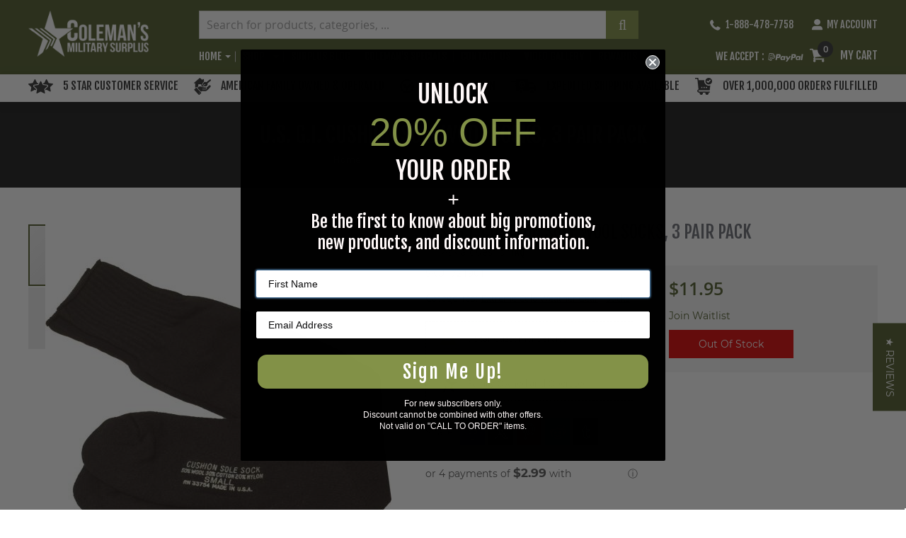

--- FILE ---
content_type: text/html; charset=UTF-8
request_url: https://colemans.com/u-s-g-i-cushion-sole-wool-socks-3-pair-pack
body_size: 45749
content:
<!doctype html>
<html  lang="en">
    <head prefix="og: http://ogp.me/ns# fb: http://ogp.me/ns/fb# product: http://ogp.me/ns/product#">
                <meta charset="utf-8"/>
<meta name="description" content="U.S. G.I. Cushion Sole Wool Socks, 3 Pair Pack This enhanced sock has everything you want at an incredible price. Featuring the perfect blend of 50% wool, 30% cotton, and 20% nylon construction. Wool is a great insulator, will dry quickly and has anti-bac"/>
<meta name="keywords" content="U.S. G.I. Cushion Sole Wool Socks, 3 Pair Pack"/>
<meta name="robots" content="INDEX,FOLLOW"/>
<meta name="viewport" content="width=device-width, initial-scale=1, maximum-scale=2"/>
<meta name="format-detection" content="telephone=no"/>
<meta name="title" content="U.S. G.I. Cushion Sole Wool Socks, 3 Pair Pack | Colemans"/>
<title>U.S. G.I. Cushion Sole Wool Socks, 3 Pair Pack | Colemans</title>















<link rel="preload" as="font" crossorigin="anonymous" href="https://colemans.com/static/version1768198294/frontend/CP/colemans/en_US/fonts/fjallaone/regular/fjallaone-regular.woff2" />
<link rel="preload" as="font" crossorigin="anonymous" href="https://colemans.com/static/version1768198294/frontend/CP/colemans/en_US/fonts/montserrat/regular/montserrat-regular.woff2" />
<link rel="preload" as="font" crossorigin="anonymous" href="https://colemans.com/static/version1768198294/frontend/CP/colemans/en_US/fonts/montserrat/bold/montserrat-bold.woff2" />
<link rel="preload" as="font" crossorigin="anonymous" href="https://colemans.com/static/version1768198294/frontend/CP/colemans/en_US/fonts/fontawesome-webfont.woff2" />
<link  rel="canonical" href="https://colemans.com/u-s-g-i-cushion-sole-wool-socks-3-pair-pack" />
<link  rel="icon" type="image/x-icon" href="https://colemans.com/media/favicon/stores/1/colemans-logo-ico-new.png" />
<link  rel="shortcut icon" type="image/x-icon" href="https://colemans.com/media/favicon/stores/1/colemans-logo-ico-new.png" />
<div data-content-type="html" data-appearance="default" data-element="main" data-decoded="true">
<!-- Global site tag (gtag.js) - Google Analytics -->


<meta name="facebook-domain-verification" content="yynmvd8vbn53y3euc5a10bl2g6on96" />
<!-- Global site tag (gtag.js) - Google Analytics -->




</div>        
<style type="text/css" data-type="criticalCss">
    @import url('https://fonts.googleapis.com/css?family=Fjalla+One');@import url('https://fonts.googleapis.com/css?family=Montserrat');@import url('https://fonts.googleapis.com/css?family=Open+Sans');html{font-size:62.5%;-webkit-text-size-adjust:100%;-ms-text-size-adjust:100%;font-size-adjust:100%}body{font-family:'montserrat',helvetica neue,Helvetica,Arial,sans-serif;font-style:normal;font-weight:400;line-height:1.42857143;font-size:1.4rem;margin:0;padding:0}.cookie-status-message{display:none}article,aside,details,figcaption,figure,main,footer,header,nav,section,summary{display:block}figure{margin:0}img{max-width:100%;height:auto;border:0}p:empty{display:none}svg:not(:root){overflow:hidden}ul,ol{padding:0;list-style:none;margin-top:0;margin-bottom:2.5rem}ul>li,ol>li{margin-top:0;margin-bottom:1rem}ul ul,ol ul,ul ol,ol ol{margin-bottom:0}h1{font-family:'Fjalla One';font-weight:400;line-height:1.1;font-size:3rem;margin-top:0;margin-bottom:2rem}h2{font-family:'Fjalla One';font-weight:400;line-height:1.25;font-size:4rem;margin-top:2.5rem;margin-bottom:2rem}.fieldset{border:0;margin:0 0 40px;padding:0;letter-spacing:-.31em}.fieldset:last-child{margin-bottom:20px}.fieldset>.field{margin:0 0 20px;box-sizing:border-box;margin:0 0 29px}.fieldset>*{letter-spacing:normal}input[type=search]{-webkit-appearance:none}input[type=text],input[type=password],input[type=url],input[type=tel],input[type=search],input[type=number],input[type*=date],input[type=email]{background:#fff;background-clip:padding-box;border:1px solid #d0d1cc;border-radius:0;font-family:Open Sans;font-size:14px;height:40px;line-height:1.42857143;padding:0 10px;vertical-align:baseline;width:100%;box-sizing:border-box}select{-webkit-appearance:none;-moz-appearance:none;-ms-appearance:none;padding-right:15%;height:42px;font-size:14px}button,.cart.table-wrapper .actions-toolbar>.action,.action-gift{display:inline-block;font-family:'Fjalla One';font-weight:400;margin:0;padding:10px 15px;font-size:1.6rem;line-height:1.8rem;box-sizing:border-box;vertical-align:middle}.page-wrapper{display:-webkit-flex;display:-ms-flexbox;display:flex;-webkit-flex-direction:column;-ms-flex-direction:column;flex-direction:column;min-height:100vh;padding-top:169px}.breadcrumbs{margin:20px 0}.breadcrumbs .items{font-size:1.2rem;margin:0;padding:0}.breadcrumbs .item:not(:last-child){display:inline-block;text-decoration:none}.breadcrumbs .item{margin:0}.breadcrumbs .items>li{display:inline-block;vertical-align:top}.breadcrumbs .item:not(:last-child):after{-webkit-font-smoothing:antialiased;-moz-osx-font-smoothing:grayscale;font-size:24px;line-height:18px;font-family:'icons-blank-theme';margin:0;vertical-align:top;display:inline-block;font-weight:400;overflow:hidden}.page-layout-1column .top-banner .breadcrumbs{margin-left:auto;margin-right:auto}.page-layout-1column .top-banner .breadcrumbs .items{text-align:center}.columns .column.main{padding-bottom:40px;-webkit-flex-basis:auto;flex-basis:auto;-webkit-flex-grow:1;flex-grow:1;-ms-flex-order:1;-webkit-order:1;order:1;width:100%}.page-header{position:fixed;background-color:#515d2d;top:0;left:0;right:0}.timer-main{padding:5px 0;font-family:'Fjalla One';color:#fff;background:#41472b}.timer-main .container{padding-left:15px;padding-right:15px;box-sizing:border-box;display:-webkit-flex;display:-ms-flexbox;display:flex;-webkit-align-items:center;-moz-align-items:center;-ms-align-items:center;align-items:center;-webkit-justify-content:space-between;-moz-justify-content:space-between;-ms-justify-content:space-between;justify-content:space-between}.timer-main .timer-offer,.timer-main .ceo-bd-img .peroffer{font-size:1.6rem;color:#fff}.timer-main .ceo-bd-img{display:-webkit-flex;display:-ms-flexbox;display:flex;-webkit-align-items:center;-moz-align-items:center;-ms-align-items:center;align-items:center;margin:0 10px}.timer-main .ceo-bd-img input[type=button]{line-height:2.8rem;border:1px solid;margin:0 0 0 10px;font-family:'Fjalla One';color:#fff}.timer-main .ceo-bd-img .code{font-size:2rem}.timer-main .ceo-bd-img .code:before{content:"|";color:#999}.timer-main .offer-ends{display:-webkit-flex;display:-ms-flexbox;display:flex;-webkit-align-items:center;-moz-align-items:center;-ms-align-items:center;align-items:center;-webkit-justify-content:space-between;-moz-justify-content:space-between;-ms-justify-content:space-between;justify-content:space-between}.timer-main .offer-ends .offer-end-label{font-size:1.1rem;line-height:1.4rem;margin-right:10px;font-family:'montserrat',helvetica neue,Helvetica,Arial,sans-serif}.timer-main .ceo-bd-img .code{font-family:'montserrat',helvetica neue,Helvetica,Arial,sans-serif}.timer-main .ceo-bd-img .coupan-code{font-family:'Fjalla One'}.timer-main .timer{display:-webkit-flex;display:-ms-flexbox;display:flex;-webkit-align-items:center;-moz-align-items:center;-ms-align-items:center;align-items:center;-webkit-justify-content:space-between;-moz-justify-content:space-between;-ms-justify-content:space-between;justify-content:space-between}.timer-main .offer-ends .timer-inner{font-size:1.5rem;font-weight:700;padding:0 13px;border-right:1px solid;line-height:normal;font-family:'montserrat',helvetica neue,Helvetica,Arial,sans-serif}.timer-main .offer-ends .timer-inner:first-child{padding-left:0}.timer-main .offer-ends .timer-inner span{font-size:1.3rem;font-weight:300;display:block;line-height:normal;font-family:'Fjalla One'}.timer-main .offer-ends .timer-inner:last-child{padding-right:0;border-right:none}.header.content{position:relative}.nav-toggle{display:block;font-size:0;position:absolute;left:15px;top:10px;z-index:14}.nav-toggle:before{-webkit-font-smoothing:antialiased;-moz-osx-font-smoothing:grayscale;font-size:28px;line-height:inherit;font-family:'icons-blank-theme';vertical-align:middle;display:inline-block;font-weight:400;overflow:hidden}.nav-toggle>span{border:0;clip:rect(0,0,0,0);height:1px;margin:-1px;overflow:hidden;padding:0;position:absolute;width:1px}.logo{float:left;margin:0 0 10px 40px;max-width:50%;position:relative;max-height:78px}.logo img{display:block;height:auto}.header-main{float:right}.block.block-search{margin-bottom:0;min-height:40px}.block-search .block-title{display:none}.block-search .block-content{margin-bottom:0}.algolia-search-block{position:relative}.algolia-search-block .aa-SubmitButton{width:46px;height:40px;line-height:40px;padding:0;position:absolute;border:none;right:0;text-align:center}.algolia-search-block .aa-SubmitButton svg{display:none}.algolia-search-block .aa-SubmitButton:before{font-family:'FontAwesome';font-size:2rem;display:inline-block}.algolia-search-block .aa-LoadingIndicator{position:absolute}.block-search input{font-size:16px !important}.algolia-search-block .aa-ClearButton{position:absolute;display:none}#algolia-autocomplete-container .aa-dropdown-menu,.aa-Panel{position:absolute}.action.skip:not(:focus){border:0;clip:rect(0,0,0,0);height:1px;margin:-1px;overflow:hidden;padding:0;position:absolute;width:1px}.header.panel>.header.links .call{display:inline-block}.header.panel>.header.links>li a{font-family:'Fjalla One';color:#fff}.header.panel>.header.links .call:before,.header.panel>.header.links .top-link-myaccount:before{vertical-align:middle;display:inline-block}.header.panel>.header.links .call:before{line-height:15px;height:15px;width:15px;margin:0 7px 0 0}.header.panel>.header.links .top-link-myaccount:before{line-height:16px;height:16px;width:16px;margin:0 5px 0 0}header.panel>.header.links .top-link-myaccount.linkmenu .action.toggle{display:inline-block}.header.panel>.header.links .top-link-myaccount.linkmenu .action.toggle:after{-webkit-font-smoothing:antialiased;-moz-osx-font-smoothing:grayscale;font-size:22px;line-height:22px;font-family:'icons-blank-theme';margin:0;vertical-align:top;display:inline-block;font-weight:400;overflow:hidden}.header.panel>.header.links .top-link-myaccount.linkmenu ul.dropdown{margin:0;padding:0;border:1px solid #bbb;margin-top:4px;min-width:100%;box-sizing:border-box;display:none;position:absolute}.header.panel>.header.links .top-link-myaccount.linkmenu:before{display:inline-block !important}.header.panel>.header.links .top-link-myaccount.linkmenu{display:inline-block;position:relative}.desk-ac{margin:0;float:right;font-size:14px;text-transform:uppercase}.nav-sections{float:left}.menu-mobile{display:none}.menu-mobile:after{font-family:'Ibnabmega';font-size:2.5rem;padding:0;float:right;position:relative;top:50%;transform:translateY(-25%)}.menu>ul{margin:0 auto;width:100%;list-style:none;padding:0;position:relative;-webkit-box-sizing:border-box;-moz-box-sizing:border-box;box-sizing:border-box}.menu>ul:before,.menu>ul:after{content:"";display:table}.navigation ul{margin-top:0;margin-bottom:0;padding:0;position:relative}.menu>ul>li{float:left;padding:0;margin:0}.menu>ul>li a{padding:0 10px 0 0;margin-right:10px;display:block;font-family:'Fjalla One';font-size:1.6rem;line-height:3.2rem;border:none;position:relative;text-transform:uppercase;color:#fff}.menu>ul>li:last-child a{border:none;margin:0}.navigation ul li.menu-dropdown-icon a.level-top{padding-right:20px}.menu>ul>li a.level-top:before{height:15px;width:1px;display:inline-block;position:absolute}.menu>ul>li:last-child a:before{display:none}.navigation ul li.menu-dropdown-icon a.level-top:after{display:block;position:absolute;border:4px solid;right:7px;top:13px}.menu>ul>li>ul{display:none}.minicart-wrapper{position:relative;float:right}.minicart-wrapper:before,.minicart-wrapper:after{content:'';display:table}.minicart-wrapper .action.showcart{padding-left:44px;display:inline-block}.minicart-wrapper .action.showcart:before{line-height:24px;vertical-align:middle;height:24px;width:24px;display:inline-block;margin:0;position:absolute}.minicart-wrapper .action.showcart .counter.qty{height:23px;line-height:23px;font-size:1.3rem;display:inline-block;margin:0;min-width:22px;overflow:hidden;padding:0 2px;font-family:'Open Sans';box-sizing:border-box;font-weight:600;position:absolute}.minicart-wrapper .action.showcart .text,.minicart-wrapper .action.showcart .minicart-total{font-size:1.6rem;font-weight:400;font-family:'Fjalla One';line-height:26px;text-transform:uppercase;color:#fff}.header-usp-wrapper{min-height:34px;background:#fff}.header-usp-wrapper ul{display:-webkit-flex;display:-ms-flexbox;display:flex;-webkit-align-items:flex-start;-moz-align-items:flex-start;-ms-align-items:flex-start;align-items:flex-start;-webkit-flex-wrap:wrap;flex-wrap:wrap;padding:0;margin:0 -5px}.header-usp-wrapper ul li{font-size:1.6rem;display:inline-block;font-family:'Fjalla One';color:#333;text-transform:uppercase}.header-usp-wrapper ul li div{display:inline-block;vertical-align:middle;margin-right:8px}.header-usp-wrapper ul li div:before{vertical-align:middle;display:inline-block;margin:0}.header-usp-wrapper ul li div.star-rating:before{line-height:20px;height:20px;width:35px}.header-usp-wrapper ul li div.family-own:before{line-height:24px;height:24px;width:24px}.header-usp-wrapper ul li div.best-selection:before{line-height:20px;height:20px;width:20px}.header-usp-wrapper ul li div.expedited-shipping:before{line-height:20px;height:20px;width:36px}.header-usp-wrapper ul li div.orders-fulfilled:before{line-height:24px;height:24px;width:25px}.page-main{-webkit-flex-grow:1;flex-grow:1}.columns{display:-webkit-flex;display:-ms-flexbox;display:flex;-webkit-flex-wrap:wrap;flex-wrap:wrap;box-sizing:border-box}.columns .column.main{box-sizing:border-box}[data-role=main-css-loader]{display:none}.loading-mask{bottom:0;left:0;margin:auto;position:fixed;right:0;top:0}.products.products-grid{padding:0 0 20px}.products{margin:30px 0}.product-items{font-size:0;display:-webkit-flex;display:-ms-flexbox;display:flex;-webkit-flex-wrap:wrap;-moz-flex-wrap:wrap;-ms-flex-wrap:wrap;flex-wrap:wrap;-webkit-box-align:stretch;-ms-flex-align:stretch;align-items:stretch}.items{margin:0;padding:0;list-style:none none}.product-item-info{max-width:100%;width:152px}.product.name a h2{font-size:inherit;margin:0}.product-item .price-box{margin:4px 0 10px}.owl-carousel{display:none;width:100%;position:relative}.owl-carousel.owl-loaded{display:block}.cms-index-index .custom-slider{overflow:hidden}.cms-index-index .custom-slider.owl-theme.owl-carousel:not(.owl-loaded){display:-webkit-flex;display:-ms-flexbox;display:flex;-webkit-flex-wrap:nowrap;flex-wrap:nowrap}.cms-index-index .custom-slider.owl-theme.owl-carousel:not(.owl-loaded) .banner-image{width:100%;flex:0 0 100%}.cms-index-index .custom-slider.owl-theme.owl-carousel .owl-nav.disabled,.cms-index-index .custom-slider.owl-theme.owl-carousel .owl-dots{display:none}.custom-slider.owl-carousel .owl-stage-outer{padding:0;overflow:hidden}.custom-slider.owl-carousel{padding:0}.sparsh_banner .sparsh_banner_slider .image-thumb,.sparsh_banner .sparsh_banner_slider .youtube-thumb,.sparsh_banner .sparsh_banner_slider .video-thumb,.sparsh_banner_slider .vimeo-thumb{position:relative}.sparsh_banner{overflow:hidden;margin-bottom:40px}.slick-initialized.sparsh_banner_slider{display:block}.sparsh_banner_slider:not(.slick-initialized)>div{flex:0 0 100%}.sparsh_banner_slider:not(.slick-initialized){display:flex;flex-wrap:nowrap;align-items:flex-start}.slick-slide{float:left;height:100%;min-height:1px;display:block}.slick-initialized .slick-slide{display:block}.slick-slider{position:relative;display:block;box-sizing:border-box;-webkit-touch-callout:none;-webkit-user-select:none;-khtml-user-select:none;-moz-user-select:none;-ms-user-select:none;user-select:none;-ms-touch-action:pan-y;touch-action:pan-y;-webkit-tap-highlight-color:transparent}.slick-prev,.slick-next{-ms-transform:translate(0,-50%);-webkit-transform:translate(0,-50%);border:none;border-radius:0;color:transparent;cursor:pointer;display:block;font-size:0;height:60px;line-height:0;outline:none;padding:0;position:absolute;top:50%;transform:translate(0,-50%);width:60px}.sparsh_banner_slider .slick-arrow:before{content:"";display:inline-block;padding:0;line-height:30px;vertical-align:middle;height:30px;width:30px}.sparsh_banner_slider .slick-arrow{width:50px;height:50px;padding:10px}.sparsh_banner_slider .slick-arrow.slick-prev{left:10px}.sparsh_banner_slider .slick-arrow.slick-next{right:10px}video,embed,object{max-width:100%}.slick-list{position:relative;overflow:hidden;display:block;margin:0;padding:0}.slick-track{position:relative;left:0;top:0;display:block;margin-left:auto;margin-right:auto}.slick-track:before,.slick-track:after{content:"";display:table}.sparsh_banner_slider .slick-slide video{object-fit:inherit}.sparsh_banner_slider.slick-initialized .slick-slide{position:relative}.slick-slider .slick-track,.slick-slider .slick-list{-webkit-transform:translate3d(0,0,0);-moz-transform:translate3d(0,0,0);-ms-transform:translate3d(0,0,0);-o-transform:translate3d(0,0,0);transform:translate3d(0,0,0)}.sparsh_banner_slider .vimeo-thumb{top:0;left:0;width:100%;height:100%;overflow:hidden}.sparsh_banner_slider .vimeo-thumb iframe{width:100vw;height:56.25vw;min-height:100vh;min-width:177.77vh;position:absolute;top:50%;left:50%;transform:translate(-50%,-50%)}.custom-slider .banner-image img{position:absolute}.sparsh_banner_slider img,.sparsh_banner_slider iframe,.sparsh_banner_slider video{position:absolute;left:0;top:0;width:100%;height:100%;display:block}.sparsh_banner_slider .video-overlay{opacity:0;position:absolute;width:100%;height:100%;top:0;left:0;padding:0;z-index:2}.sparsh_banner_slider .video-overlay a{position:absolute;width:100%;height:100%;left:0;top:0;display:table;pointer-events:all;cursor:pointer}.sparsh_banner_slider .video-overlay a i{display:table-cell;vertical-align:middle}.custom-slider.owl-theme.owl-carousel .owl-controls .owl-nav [class*=owl-]{position:absolute}.sticky-review a{position:fixed;transform-origin:100% 50%;transform:rotate(90deg) translate(50%,50%);right:0;top:50%}.featured-products{padding:5.25% 0 3.05%;margin:-10px 0 0}.featured-products h2{margin:0 0 40px;text-transform:uppercase;text-align:center}.featured-products .featured-products-inner{display:-webkit-flex;display:-ms-flexbox;display:flex;-webkit-flex-wrap:wrap;-moz-flex-wrap:wrap;-ms-flex-wrap:wrap;flex-wrap:wrap;-webkit-justify-content:space-between;-moz-justify-content:space-between;-ms-justify-content:space-between;justify-content:space-between;margin:0 -15px}.featured-products .product-item{margin:0 15px 38px;width:calc(25% - 30px);box-sizing:border-box;padding:40px 10px 70px;border:1px solid;position:relative}.featured-products .product-item.full-width-item{display:-webkit-flex;display:-ms-flexbox;display:flex;-webkit-align-items:center;-moz-align-items:center;-ms-align-items:center;align-items:center;width:100%;box-sizing:border-box;border:none;padding:0;min-height:438px}.cms-index-index .featured-products .product-item.full-width-item{padding:0}.featured-products .product-item .product-image{margin:0 0 30px}.featured-products .product-item.full-width-item *{box-sizing:border-box}.featured-products .product-item.full-width-item .product-image{width:52%;margin:0}.featured-products .product-item .product-image figure{position:relative;padding:0;min-height:247px;display:block;text-align:center}.featured-products .product-item.full-width-item .product-image figure{position:static;padding-bottom:0;display:block;margin:0}.featured-products .product-item .product-image figure img{position:absolute;left:0;top:0;right:0;margin:0 auto}.featured-products .product-item.full-width-item .product-image figure img{position:static;width:auto;height:auto}.featured-products .product-item.full-width-item .product-info{width:51.75%;padding:6.5% 7.35%;position:absolute;right:0}.featured-products .product-item .product-info{text-align:center}.product-list-wraper{margin:0 0 40px}.product-list-wraper .product-item-name{overflow:hidden;text-overflow:ellipsis;display:-webkit-box;-webkit-line-clamp:2;-webkit-box-orient:vertical;font-size:1.6rem;line-height:1.25;min-height:42px}.product-list-wraper .product-item .yotpo .text-m{letter-spacing:0;font-weight:400;font-size:1.4rem;white-space:nowrap}.product-list-wraper .yotpo-yotpo-is-enabled .yotpo-icon-double-bubble,.product-list-wraper .yotpo-yotpo-is-enabled .yotpo-stars{display:flex;flex-wrap:nowrap}.product-list-wraper .product-item .price-box{min-height:50px}.product-list-wraper .product-item .price-box .price{line-height:1.22}.product-list-wraper .product-item .price-box .old-price{display:none}.product-list-wraper .product-item .price-box .price-label{font-size:1.2rem;line-height:1.42857143}.product-list-wraper .product-item .yotpo .text-m{font-size:1.2rem !important}.product-list-wraper .product-item .price-review-wrapper{margin:0 0 10px}.product-list-wraper .product-item .yotpo.bottomLine .yotpo-bottomline .yotpo-icon-star,.product-list-wraper .product-item .yotpo .yotpo-modal-bottom-line .yotpo-bottomline .yotpo-icon-star,.product-list-wraper .product-item .yotpo.bottomLine .yotpo-bottomline .yotpo-icon-half-star,.product-list-wraper .product-item .yotpo .yotpo-modal-bottom-line .yotpo-bottomline .yotpo-icon-half-star,.product-list-wraper .product-item .yotpo.bottomLine .yotpo-bottomline .yotpo-icon-empty-star,.product-list-wraper .product-item .yotpo .yotpo-modal-bottom-line .yotpo-bottomline .yotpo-icon-empty-star{font-size:1.4rem;margin:0 1.5px}.product-list-wraper .action.primary,.product-list-wraper .product-item-actions .actions-primary .btn.view{width:179px;font-size:1.7rem;letter-spacing:1.55px;line-height:1.25;padding:9px 15px;text-align:center;max-width:83%}.product-list-wraper .product-item .action.primary,.product-list-wraper .product-item-actions .actions-primary .btn.view{max-width:100%}.product-list-wraper .product-item-actions .actions-primary{margin-right:0;display:block !important}.product-list-wraper .product-item{text-align:center;box-sizing:border-box;background:#fff;padding:22px 1.9vw 64px}.product-list-wraper.sale-clearance-list-wraper .product-item{padding:22px 16px 64px 1.9vw}.product-list-wraper .product-list-inner{display:flex}.product-list-wraper .category-image{margin:0;width:16.175%;position:relative}.product-list-wraper .category-image img{height:100%;object-fit:cover;object-position:center left}.product-list-wraper .products.products-grid{margin:0;width:83.825%;padding:0;overflow:hidden}.product-list-wraper .category-image .category-image-footer{position:absolute;bottom:20px;left:0;right:0;margin:0 auto;max-width:77.65%;min-width:180px;text-align:center}.product-list-wraper .category-image h2{font-size:1.875vw;margin:0 0 20px}.product-list-wraper .owl-item .product-item{width:100% !important}.product-list-wraper .product-item .product.name h2{margin:0}.product-list-wraper .products-grid .product-items{padding:0;box-sizing:border-box;position:relative;width:100%}.product-list-wraper .owl-carousel.products .owl-stage-outer{padding:0}.product-list-wraper .product-image-wrapper{padding-bottom:73.55% !important}.product-list-wraper .product-image-container{margin-bottom:25px}.product-list-wraper .product-item-actions .actions-primary .btn.view{text-transform:uppercase}.product-list-wraper .products-grid .owl-theme .owl-controls .owl-nav [class*=owl-],.product-list-wraper .products-grid .owl-theme .owl-nav [class*=owl-]{margin-top:0}.top-banner{position:relative;background:#1b1b1b;padding:30px 0}.top-banner .bannersection-cnt{text-align:center}.page-layout-1column .top-banner .breadcrumbs a,.top-banner .breadcrumbs a{color:#fff}.page-layout-1column .top-banner .breadcrumbs strong{font-weight:400}.top-banner .bannersection-cnt h1{font-size:30px;text-transform:uppercase;padding:0;margin:0;line-height:1.1;text-align:center;padding-left:5px;padding-right:5px;color:#fff}.top-banner .bannersection-cnt img{display:block;margin:0 auto;position:absolute;left:0;top:0;width:100%;height:100%}.top-banner .breadcrumbs{margin:10px auto 0;text-align:center}.page-layout-1column .top-banner .breadcrumbs{padding:0}.top-banner .breadcrumbs .items{font-family:'montserrat';font-weight:400}.page-layout-1column.page-products .page-main{padding-bottom:50px}.catalog-category-view.page-layout-1column .column.main{min-height:inherit}.category-cms{padding:40px 0}.category-cms>p{margin:0}.catalog-category-view[class*=shop] .column.main,.catalog-category-view[class*=shop] .page-main{padding-bottom:0}.category-section ul{display:-webkit-flex;display:-ms-flexbox;display:flex;-webkit-flex-wrap:wrap;flex-wrap:wrap;margin:0}.category-section ul li{display:-webkit-flex;display:-ms-flexbox;display:flex;-webkit-flex-wrap:wrap;flex-wrap:wrap;float:left;width:19%;margin:0 1.86% 30px 0;list-style:none;text-align:center;position:relative}.category-section ul li>a{display:block;padding-bottom:132.25%;position:relative;z-index:1;width:100%}.category-section ul li>a:before{content:'';position:absolute;top:0;left:0;width:100%;height:100%;background:rgba(0,0,0,0) linear-gradient(to bottom,rgba(0,0,0,0) 0,rgba(0,0,0,.35) 100%);z-index:1}.category-section>ul>li{box-sizing:border-box;overflow:hidden}.category-section ul li img{position:absolute;left:0;top:0;width:100%;height:100%;object-fit:cover;object-position:center center}.category-section .category-text{position:absolute;bottom:-2.6vw;transition:all .3s ease-in-out;padding:0 10px;left:0;right:0;margin:0 auto;z-index:1}.category-section ul li:hover .category-text{bottom:2.6vw}.category-section .category-name h2{font-size:1.8rem;padding:0;margin:0;text-transform:uppercase;text-shadow:1px 1px #000}.category-section .action.primary{text-transform:uppercase;width:156px;max-width:80%;padding:11px 15px 10px;opacity:0;margin-top:30px;transition:all .3s ease-in-out .3s}.category-section ul li:hover .action.primary{opacity:1}.catalog-category-view .column.main .products-grid .product-items,.catalogsearch-result-index .column.main .products-grid .product-items{margin:0 -10px}.catalog-category-view .column.main .products-grid .product-items li,.catalogsearch-result-index .column.main .products-grid .product-items li{text-align:center;padding-left:10px;padding-right:10px;margin-bottom:30px}.page-products .product-item-info{width:240px}.product-image-container{display:inline-block;max-width:100%;margin:0 0 30px}.product-image-wrapper{height:0;overflow:hidden;position:relative;padding-bottom:72.65%;display:block}.product-image-photo{bottom:0;display:block;left:0;margin:auto;position:absolute;right:0;top:0;width:auto}.category-description{margin:40px auto 40px}.category-description [data-content-type=row][data-appearance=contained] [data-element=inner]{margin:0 !important;padding:0 !important}.page-products.catalog-category-view[class*=category-product-category] .columns{padding:30px 0 0}.modes{display:none}.toolbar-products{margin-bottom:40px;padding:5px 10px 5px;font-size:12px;text-align:center}.toolbar-amount{display:block;line-height:26px;margin:0;padding:8px 0 0}.toolbar.toolbar-products .sorter{width:30%;padding:0}.catalog-category-view .toolbar-products,.catalogsearch-result-index .toolbar-products{margin-bottom:30px}.toolbar-products .pages,.products+.toolbar.toolbar-products,.page-products .toolbar .limiter{display:none}.page-products .toolbar.toolbar-products select{padding-right:20px;border:none}.sorter .sorter-action{position:relative;top:-2px}.page-products .sorter .sorter-action{top:5px}#authenticationPopup,.sticky-review~div[itemtype]{display:none}.fotorama-hidden,.fotorama--hidden,.fotorama__load{left:-99999px;position:absolute;top:-99999px;z-index:-1000}.catalog-product-view .column.main{padding-top:50px}.product-atributes-blocks{clear:both;width:100%;float:left}.product-info-main .page-title-wrapper .page-title{margin-bottom:6px;font-size:25px;line-height:25px;text-transform:uppercase;font-family:'Fjalla One'}.yotpo-yotpo-is-enabled .yotpoBottomLine{width:100%;min-height:24px}.product-atributes-blocks>div{margin-bottom:60px}.product-atributes-blocks~.yotpo.yotpo-main-widget{margin-bottom:60px}.yotpo-yotpo-is-enabled div.yotpo.bottomLine.bottomline-position{display:inline-block;margin:0}.yotpo-yotpo-is-enabled div.yotpo.QABottomLine{display:inline-block}.yotpo .standalone-bottomline.star-clickable,.yotpo .standalone-bottomline .star-clickable{display:flex}.product-info-main .yotpo .text-m{font-size:14px}.yotpo .yotpo-clr{clear:both}.yotpo-yotpo-is-enabled .yotpo-icon-double-bubble,.yotpo-yotpo-is-enabled .yotpo-stars{margin:0 5px 0 0 !important}.product-info-main .yotpo .yotpo-icon-double-bubble:before{width:18px;height:18px;display:block;content:''}.yotpo .standalone-bottomline .yotpo-bottomline .questions{margin:0}.yotpo .pull-left{text-align:left;float:left}.product-main-details{float:left;width:46%;margin:9px 30px 0 0}.product-info-main .product-info-stock-sku{margin-bottom:0;display:inline-block;padding-right:10px;margin-right:10px;vertical-align:middle;border-right:1px solid}.product-info-main .product.attribute.sku{font-family:'Open Sans';display:inline-block;vertical-align:top}.product-info-main .product.attribute.sku .type{font-weight:400;margin-right:5px}.product-info-main .product.attribute.sku>.value{display:inline-block;vertical-align:top;word-break:break-all;font-weight:600}.product-info-main .stock.available .stocklable,.product-info-main .stock.unavailable .stocklable{font-size:0}.product-info-main .stock.unavailable{display:inline-block;font-family:inherit}.product-info-main .stock.available .stocklable span,.product-info-main .stock.unavailable .stocklable span{font-size:14px}.product-info-main .stock.available span span>span:before{display:inline-block;margin:0 5px 0 0;width:24px;vertical-align:middle;height:18px}.product-info-main .stock{margin-bottom:0;font-size:14px;font-weight:400;font-family:'Open Sans';text-transform:capitalize;vertical-align:top;display:inline-block;vertical-align:middle;margin-right:20px}.product-info-main .categories{font-family:'Open Sans';font-size:14px;margin-top:15px}.product-info-main .categories span{font-size:13px}.customer-service{margin:23px 0 16px}.customer-service ul{border:1px dashed;padding:8px 15px;display:block}.customer-service ul li{display:block;font-size:13px;font-family:'Open Sans';margin:0}.customer-service ul li:first-child{border-bottom:1px solid;margin-right:0;padding-right:0;padding-bottom:15px;margin-bottom:15px;border-right:none}.customer-service ul li:before{display:inline-block;vertical-align:middle;margin-right:8px}.customer-service ul .family-item:before{width:32px;height:29px}.customer-service ul .service-item:before{width:32px;height:34px}.product-info-main .cp-social-icons{margin-bottom:30px;float:left;width:100%}.cp-social-icons .sociallabel{float:left}.cp-social-icons .sociallabel span{font-size:14px;margin-right:6px;line-height:38px;font-family:'Open Sans';margin-bottom:0}.cp-social-icons a{width:35px;height:38px;display:flex;align-items:center;justify-content:center;float:left;margin-right:5px;text-align:center;font-size:16px;line-height:39px}.cp-social-icons a:before{display:inline-block;vertical-align:middle}.cp-social-icons .twitticon:before{width:21px;height:18px}.cp-social-icons .fb:before{width:12px;height:21px}.cp-social-icons .pinterest:before{width:19px;height:24px}.cp-social-icons .redditicon:before{width:22px;height:20px}.cp-social-icons .tumblaricon:before{width:11px;height:19px}.product-info-price{margin-top:9px;padding:20px;float:left;width:calc(54% - 30px);box-sizing:border-box}.product-info-main .product.alert{margin:0 0 10px}.product-info-main .price-box{margin:0 0 10px}.product-info-main .price-box .price-including-tax+.price-excluding-tax,.product-options-bottom .price-box .price-including-tax+.price-excluding-tax,.product-info-main .price-box .weee+.price-excluding-tax,.product-options-bottom .price-box .weee+.price-excluding-tax,.product-info-main .price-box .weee,.product-options-bottom .price-box .weee{line-height:27px}.catalog-product-view .product-info-price .old-price .price-container.price-final_price.tax.weee .price{font-size:14px}.product-info-main .price-box .price-wrapper .price,.product-options-bottom .price-box .price-wrapper .price{font-size:2.5rem;font-weight:600;font-family:'open sans'}.product-info-main .price-box .price,.product-options-bottom .price-box .price{white-space:nowrap}.product-info-main span.price-label{display:none}.product-add-form .fieldset>.field:not(.choice)>.label{font-size:14px;display:block;font-weight:400;font-family:'Open Sans'}.product-info-main .box-tocart .fieldset,.product-options-bottom .box-tocart .fieldset{margin:0}.product-add-form .fieldset>.field,.product-add-form .fieldset .fields>.field{margin:0 0 20px}.product-info-main .box-tocart .field.qty,.product-options-bottom .box-tocart .field.qty{padding-right:10px;float:left;margin:0}.product-info-main .box-tocart .field.qty:not(.choice)>.control,.product-options-bottom .box-tocart .field.qty:not(.choice)>.control{width:74px;position:relative}.product-info-main .box-tocart .input-text.qty,.product-options-bottom .box-tocart .input-text.qty{font-size:1.6rem;height:40px;font-family:'Open Sans';width:47px}.product-info-main .box-tocart .field.qty .qty-plus,.product-options-bottom .box-tocart .field.qty .qty-plus,.product-info-main .box-tocart .field.qty .qty-minus,.product-options-bottom .box-tocart .field.qty .qty-minus{width:28px;height:20px;border:1px solid;text-align:center;display:inline-block;box-sizing:border-box;margin-left:-1px;position:absolute}.product-info-main .box-tocart .field.qty .qty-plus,.product-options-bottom .box-tocart .field.qty .qty-plus{height:21px;top:0;right:0}.product-info-main .box-tocart .field.qty .qty-minus,.product-options-bottom .box-tocart .field.qty .qty-minus{margin-top:-1px;bottom:0;right:0}.product-info-main .box-tocart .field.qty .qty-plus:before,.product-options-bottom .box-tocart .field.qty .qty-plus:before,.product-info-main .box-tocart .field.qty .qty-minus:before,.product-options-bottom .box-tocart .field.qty .qty-minus:before{vertical-align:top;font-family:'FontAwesome';font-size:16px;line-height:18px;font-weight:300}.product-info-main .box-tocart .fieldset .actions{display:inline-flex;flex-wrap:wrap;align-items:flex-start}.product-info-main .box-tocart .action.tocart,.product-options-bottom .box-tocart .action.tocart{order:1;margin-right:0;margin-top:20px;width:100%;font-size:16px;padding:10px 39px;line-height:normal}.product-info-main .box-tocart .fieldset .actions .paypal.checkout{clear:both;float:left;order:3;position:relative;left:0;margin:10px 0;flex:0 0 100%;text-align:center}.product-info-main .box-tocart .fieldset .actions .paypal.checkout input{width:auto;max-width:154px;margin:0 auto;display:block}.product-info-main .box-tocart .fieldset .actions .paypal.checkout~.paypal.checkout{order:4;margin-top:0}.product-info-main .box-tocart .fieldset .actions #pay-later{position:relative;left:0;right:0;width:100%;order:4}.product-info-main .product-social-links{width:calc(100% - 84px);position:relative;margin:-54px 0 0 84px;display:inline-block;vertical-align:bottom}.product-info-main .action.towishlist,.product-options-bottom .action.towishlist{border:1px solid;padding:9px 15px;font-size:16px;text-align:center;display:block;font-family:'Fjalla One';text-transform:uppercase;border-radius:0;text-align:center;line-height:normal}.product-info-main .product-social-links .action.towishlist:before{width:14px;height:14px;display:inline-block;line-height:18px;padding:0 10px 0 0}.product-info-main .call-phone-mob{display:none}.detailpagefaq{font-weight:400;font-family:'Fjalla One';display:block;padding:0;font-size:1.4rem}.product-main-reviewouter{display:flex;flex-wrap:wrap;align-items:start;gap:10px}.yotpo-yotpo-is-enabled .product-main-reviewouter .yotpoBottomLine{width:auto}.checkout-index-index .header.content{padding-top:15px;padding-bottom:15px}.checkout-index-index .page-wrapper .page-main{padding-top:10px}.checkout-index-index .page-main,.checkout-index-index .header.content{max-width:90%;margin:0 auto;padding-left:0;padding-right:0}.checkout-index-index .nav-sections,.checkout-index-index .nav-toggle,.checkout-index-index .sticky-review,.checkout-index-index .timer-main,.checkout-index-index .header-main,.checkout-index-index .header-usp-wrapper,.checkout-index-index .page-footer{display:none}.checkout-index-index .authentication-wrapper .action-auth-toggle{position:fixed;top:47px;right:5%}.authentication-wrapper{float:right;margin-top:-60px;max-width:50%;position:relative}.algolia-instant-selector-results #algolia_instant_selector .col-md-3{display:none}.cms-index-index .messages .messages{max-width:100%;padding-left:0;padding-right:0}#y-badges .y-powered-by{color:#f4f4f4}.cloudflare-turnstile{margin-bottom:15px}.accessibly-otm-widget-button-container.bottom-right{right:auto !important;left:15px}.accessibly-otm-widget{left:0}.customfreeshipmsg{font-family:'Fjalla One';font-size:16px;margin:0 0 10px;color:#005999}.price-review-wrapper{display:flex;flex-wrap:wrap;justify-content:space-between;margin:0 0 27px}.product-item .price-review-wrapper .yotpo.bottomLine .yotpo-bottomline,.product-item .price-review-wrapper .yotpo .yotpo-modal-bottom-line .yotpo-bottomline{display:flex;flex-direction:column-reverse;align-items:flex-end}.product-item .price-review-wrapper .price-box .price-container{display:flex;flex-direction:column;align-items:flex-start}.product-item .price-review-wrapper .price-box{margin:0}.product-item .price-review-wrapper .price-box{text-align:left}.price-review-wrapper .yotpo:only-child{width:100%;text-align:right;display:flex !important;justify-content:flex-end}.onestepcheckout-index-index .yotpo-widget-instance{display:none}.catalog-category-view .list.products-list .product-item-details .product-item-actions .actions-primary{position:unset;width:auto}.catalog-category-view .list.products-list .product-item-details strong.product.name.product-item-name h2{padding-right:35px}.cms-page-view .columns .pagebuilder-column-group .pagebuilder-column .block-products-list .block-content .product-items li.product-item .product-item-info{border:2px solid #e3e3e3;box-sizing:border-box;background:#fff;width:100%;padding:40px 20px 20px;min-height:100%;position:relative;padding-bottom:64px}.cms-page-view .columns .pagebuilder-column-group .pagebuilder-column .block-products-list .block-content .product-items li.product-item{text-align:center;padding-left:10px;padding-right:10px;margin-bottom:30px}.cms-page-view .columns .pagebuilder-column-group .pagebuilder-column .block-products-list .block-content .product-items li.product-item a.action.tocompare{display:none}.cms-page-view .columns .pagebuilder-column-group .pagebuilder-column .block-products-list .block-content .product-items li.product-item .product-item-info:hover{box-shadow:3px 3px 10px rgba(0,0,0,.16);border-color:#ebebeb;background:#fff}.cms-page-view .cms-page-banner{padding-bottom:50px}.catalog-product-view .free-shipping-box .title{position:relative;display:inline-block;cursor:pointer}.catalog-product-view .free-shipping-box .title .tooltiptext{visibility:hidden;width:220px;background-color:#515d2d;color:#fff;text-align:center;border-radius:5px;padding:5px;position:absolute;z-index:1;bottom:125%;left:-50px;opacity:0;transition:opacity .3s;font-size:13px}.catalog-product-view .free-shipping-box .title .tooltiptext:after{content:"";position:absolute;top:100%;left:50%;margin-left:-5px;border-width:5px;border-style:solid;border-color:#555 transparent transparent}.catalog-product-view .free-shipping-box .title:hover .tooltiptext{visibility:visible;opacity:1}@media screen and (min-width:640px){.product-info-main>.customer-service,.product-info-main>.cp-social-icons{display:none}.timer-main .offer-ends{min-height:34px}}@media screen and (min-width:768px){h1{font-size:30px;margin-bottom:25px}.navigation,.container,.breadcrumbs,.page-header .header.panel,.header.content,.footer.content,.page-wrapper>.widget,.page-wrapper>.page-bottom,.block.category.event,.page-main,.featured-products .container,.timer-main .container,.bestselling-products .container,.latest-blog .container,.newsletter-section .container,.header-usp-wrapper .container,.cms-index-index .messages{box-sizing:border-box;margin-left:auto;margin-right:auto;max-width:1230px;padding-left:15px;padding-right:15px;width:auto}.yotpo-slider .container{padding-left:0;padding-right:0}.navigation{max-width:100%}.cms-index-index .page-main,.cms-index-index .top-container{max-width:100%;padding:0;margin:0}.page-main{width:100%}.columns{display:block}.columns .column.main{min-height:300px}.header.content{padding:15px}.header.content:before,.header.content:after,.page-header .header.panel:before,.page-header .header.panel:after{content:'';display:table;clear:both}.logo{margin:0 auto 0 40px}.logo img{max-height:inherit}.block-search{float:left;padding-left:0;position:relative;width:64.8%}.block-search input{margin:0;padding:10px 55px 10px 10px !important}.header.panel>.header.links{float:right;margin:0;padding:0;list-style:none none;margin-left:auto}.header.panel>.header.links>li{display:inline-block;vertical-align:middle;margin:0 0 0 8px}.nav-sections{-webkit-flex-shrink:0;flex-shrink:0;-webkit-flex-basis:auto;flex-basis:auto;margin-bottom:0}.navigation{font-weight:400;height:inherit;left:auto;overflow:inherit;padding:0;position:relative;top:0;width:100%;display:block}.sticky-review a{font-size:1.4rem;line-height:1.7rem;padding:15px 20px;margin-top:135px}.page-layout-1column .column.main{width:100%;-ms-flex-order:2;-webkit-order:2;order:2}.category-section ul li{width:calc((100% - 3.75%)/3);margin-bottom:15px}.category-section ul li:nth-child(3n){margin-right:0}.page-products.page-layout-1column .products-grid .product-item,.cms-page-view .columns .pagebuilder-column-group .pagebuilder-column .block-products-list .block-content .product-items li.product-item{width:33.33%}.modes{display:block;float:left;margin-right:20px}.toolbar-amount{float:left}.modes-label{border:0;clip:rect(0,0,0,0);height:1px;margin:-1px;overflow:hidden;padding:0;position:absolute;width:1px}.modes-mode{border:none;float:left;font-weight:400;line-height:1;padding:7px 10px;text-align:center}.sorter{float:right}.product-info-main{float:right}.product.media{float:left}.fieldset>.field{margin:0 0 20px;box-sizing:border-box;margin:0 0 29px}.fieldset>.field:before,.fieldset>.field:after{content:'';display:table}.product-add-form .fieldset>.field,.product-add-form .fieldset .fields>.field{margin:0 0 20px}.product-add-form .fieldset>.field:not(.choice)>.control,.product-add-form .fieldset .fields>.field:not(.choice)>.control{float:none;width:auto}.checkout-index-index .page-wrapper{padding-top:96px}.authentication-wrapper{width:33.33333333%;text-align:right}.form.partsdepartrequest .cf-turnstile{margin-left:25.8%}.custom-slider .banner-image>a,.sparsh_banner_slider .image-thumb,.sparsh_banner_slider .youtube-thumb,.sparsh_banner_slider .video-thumb,.sparsh_banner_slider .vimeo-thumb{position:relative;padding-bottom:21.725%;display:block}.category-section .category-name h2{font-size:1.6rem}}@media screen and (min-width:1024px){.header.panel>.header.links>li{margin:0 0 0 22px}.header-usp-wrapper{clear:both;padding:5px 0 0;position:relative;background:#fff;box-shadow:0 2px 15px rgba(0,0,0,.15)}.header-usp-wrapper ul{-webkit-justify-content:space-between;-moz-justify-content:space-between;-ms-justify-content:space-between;justify-content:space-between;flex-wrap:nowrap}.header-usp-wrapper ul li{padding:0 5px;margin-bottom:5px;font-size:1.4rem}.page-products .products-grid .product-items{margin:0}.page-products.page-layout-1column .products-grid .product-item,.cms-page-view .columns .pagebuilder-column-group .pagebuilder-column .block-products-list .block-content .product-items li.product-item{width:25%}.page-products.page-layout-2columns.left .products-grid .product-item{width:25%}.nav-sections{height:32px;overflow:hidden;max-width:85%}.category-section ul li{width:calc((100% - 5.6%)/4);margin-bottom:20px}.category-section ul li:nth-child(3n){margin-right:1.86%}.category-section ul li:nth-child(4n){margin-right:0}}@media screen and (min-width:1025px){.header.content{padding:15px 15px 10px}.page-wrapper{padding-top:144px}body.sale-active .page-wrapper{padding-top:185px}.page-header .header.panel{padding:0 0 10px}.nav-toggle{display:none}.logo{margin:0 auto 0 0}.nav-sections-item-title{display:none}.nav-sections-item-content>*{display:none}.navigation #dm{display:none}}@media screen and (min-width:1200px){.page-layout-1column .product-info-main{width:55.33%;padding-left:25px;box-sizing:border-box}.page-layout-1column .product.media{width:44.67%;margin-bottom:60px}.fotorama__wrap{-webkit-text-size-adjust:100%;direction:ltr;position:relative;z-index:0}.fotorama__stage,.fotorama__nav{max-width:100%;overflow:hidden;position:relative}.fotorama__stage{left:89px;width:536px;height:536px}.fotorama__nav-wrap--vertical.fotorama__nav-wrap{display:inline-block;left:0;position:absolute;top:0}.fotorama__nav--thumbs{width:87px;display:block}}@media screen and (min-width:1280px){.header-usp-wrapper ul li{font-size:1.6rem}}@media screen and (min-width:1281px){.header-main{width:78.91%}.checkout-index-index .page-wrapper{padding-top:108px}}@media screen and (min-width:1440px){body{font-size:1.6rem}.breadcrumbs,.container,.header.content,.footer.content,.page-wrapper>.widget,.page-wrapper>.page-bottom,.block.category.event,.page-main,.featured-products .container,.timer-main .container,.bestselling-products .container,.latest-blog .container,.newsletter-section .container,.header-usp-wrapper .container,.cms-index-index .messages{max-width:92%}.menu>ul>li a{margin-right:15px;padding-right:15px}.page-header .header.panel{max-width:100%;padding-left:0;padding-right:0}.page-wrapper{padding-top:150px}body.sale-active .page-wrapper{padding-top:193px}.breadcrumbs .items{font-size:1.4rem;line-height:1.2}.breadcrumbs .item:not(:last-child):after{font-size:2.4rem;line-height:20px}.columns .toolbar-products{font-size:1.5rem}.page-products.page-layout-1column .products-grid .product-item,.cms-page-view .columns .pagebuilder-column-group .pagebuilder-column .block-products-list .block-content .product-items li.product-item{margin-left:0;width:20%}.timer-main .offer-ends{min-height:36px}.category-section ul li{width:calc((100% - 7.44%)/5);margin-bottom:30px}.category-section ul li:nth-child(4n){margin-right:1.86%}.category-section ul li:nth-child(5n){margin-right:0}}@media screen and (max-width:1600px){.product-list-wraper .product-item .yotpo .text-m{font-size:1.2rem !important}.product-list-wraper .product-item .yotpo.bottomLine .yotpo-bottomline .yotpo-icon-star,.product-list-wraper .product-item .yotpo .yotpo-modal-bottom-line .yotpo-bottomline .yotpo-icon-star,.product-list-wraper .product-item .yotpo.bottomLine .yotpo-bottomline .yotpo-icon-half-star,.product-list-wraper .product-item .yotpo .yotpo-modal-bottom-line .yotpo-bottomline .yotpo-icon-half-star,.product-list-wraper .product-item .yotpo.bottomLine .yotpo-bottomline .yotpo-icon-empty-star,.product-list-wraper .product-item .yotpo .yotpo-modal-bottom-line .yotpo-bottomline .yotpo-icon-empty-star{font-size:1.2rem}}@media screen and (max-width:1440px){.featured-products .product-item{padding:15px 10px 60px}.featured-products .product-item .product-image figure{min-height:217px}.featured-products .product-item .product-image figure img{max-width:85%}.featured-products .product-item .product-image{margin:0 0 10px}.header-main .payment-gatway-icon-list{clear:both;overflow:hidden}.header-main .payment-gatway-icon-list .icon-container .icon:nth-child(2) img{max-width:45px}}@media screen and (max-width:1280px){.logo{width:170px}.header-main{width:79.91%}.menu>ul>li a{font-size:1.5rem;line-height:3rem}.customfreeshipmsg{font-size:14px}}@media screen and (max-width:1280px) and (max-height:600px){.featured-products .product-item .product-image figure img{max-width:59%}.featured-products .product-item .product-image figure{min-height:150px}}@media screen and (max-width:1279px){.featured-products .product-item.full-width-item{min-height:383px}.featured-products .product-item .product-image figure{min-height:209px}.featured-products .product-item.full-width-item .product-info{padding:5.5% 7.35%}}@media screen and (max-width:1200px){.page-layout-1column .product.media{width:44.67%}.page-layout-1column .product-info-main{width:55.33%;padding-left:25px;box-sizing:border-box}.cp-social-icons a{width:30px;height:33px;line-height:33px}.product-info-main .action.towishlist,.product-options-bottom .action.towishlist{padding:12px}.customer-service ul li{font-size:1.2rem}.category-section .action.primary{padding:11px 15px 10px;font-size:1.8rem;width:180px}.product-list-wraper .category-image{width:20.175%}.product-list-wraper .products.products-grid{width:79.825%}}@media only screen and (max-width:1100px){.page-layout-1column .product-info-main{width:58.47619%;padding-left:0}.page-layout-1column .product.media{width:40.746032%;padding-right:20px;box-sizing:border-box}.featured-products .product-item .product-image figure{min-height:166px}}@media screen and (max-width:1024px){.header-main{width:80.91%}.header.panel>.header.links>li{margin:0 0 0 26px}.header.panel>.header.links .call:before{margin:0}.menu-mobile{display:block}.navigation .menu .show-on-mobile{position:absolute}.header-usp-wrapper ul li{font-size:1.3rem}body.sale-active .page-wrapper{padding-top:154px}.page-wrapper{padding-top:109px}.checkout-index-index .page-wrapper{padding-top:70px}.navigation ul li.menu-dropdown-icon a.level-top:after{right:0;top:7px}.featured-products .product-item.full-width-item{min-height:364px}.customer-service ul li:before{margin-right:5px}.nav-sections{position:fixed;top:0;width:calc(100% - 54px);height:100%;left:calc(-1*(100% - 54px));overflow:auto}.navigation #om{display:none}.logo{width:120px;margin-top:-6px}.header.panel>.header.links .call{font-size:0}.header.panel>.header.links{float:left}.minicart-wrapper{margin-top:-36px}.nav-toggle{top:15px}.checkout-index-index .authentication-wrapper .action-auth-toggle{top:25px}}@media screen and (max-width:991px){h2{font-size:3rem}.header-usp-wrapper{display:none}.timer-main .timer-offer,.timer-main .ceo-bd-img .peroffer{font-size:1.2rem}.timer-main .timer .timer-inner{padding:0 5px}.timer-main .ceo-bd-img .code{font-size:1.4rem}.header-main{width:77.91%}.block-search{width:55.8%}.algolia-search-block{margin-bottom:0;clear:both}.algolia-search-block .aa-SubmitButton{z-index:2}.block-search input{font-size:1.3rem !important}.page-wrapper{padding-top:70px}body.sale-active .page-wrapper{padding-top:112px}.featured-products .product-item.full-width-item{min-height:272px}.featured-products .product-item .product-image figure{min-height:247px;padding:0}.featured-products .product-item{width:calc(50% - 30px);margin-bottom:30px}.cms-index-index .featured-products .product-item{padding-bottom:61px}.header-usp-wrapper.footer-usp ul{-webkit-align-items:center;-moz-align-items:center;-ms-align-items:center;align-items:center;margin:0}.header-usp-wrapper.footer-usp{display:block;padding:0 0 40px}.header-usp-wrapper.footer-usp ul li{width:33.33%;font-size:1.3rem;display:-webkit-flex;display:-ms-flexbox;display:flex;-webkit-align-items:center;-moz-align-items:center;-ms-align-items:center;align-items:center;box-sizing:border-box;margin:0 0 15px}.header-usp-wrapper.footer-usp .container{padding:0 15px;box-sizing:border-box}.header-usp-wrapper.footer-usp ul li div{width:55px;height:55px;padding:10px 5px;box-sizing:border-box;border:1px solid;margin-right:15px;display:-webkit-inline-flex;display:-ms-inline-flexbox;display:inline-flex;-webkit-align-items:center;-moz-align-items:center;-ms-align-items:center;align-items:center;-webkit-justify-content:center;-moz-justify-content:center;-ms-justify-content:center;justify-content:center;font-size:0}.category-section ul li .view-all{padding:10px 40px 10px}.product-main-details{width:40%}.product-info-main .product-info-stock-sku{margin-right:5px;padding-right:5px;font-size:13px}.product-info-main .stock.available{margin-right:0}.product-info-main .stock.available .stocklable span{font-size:13px}.product-info-price{width:calc(60% - 30px)}.product-info-main .product-social-links{width:100%;margin:10px 0 0}.product-info-main .cp-social-icons{position:relative;padding-left:50px;box-sizing:border-box}.cp-social-icons .sociallabel{float:none;display:inline-block;position:absolute;left:0;top:0;line-height:33px}.product-info-main .cp-social-icons a{margin-bottom:10px;display:inline-flex}.customer-service ul li{position:relative;padding-left:39px}.customer-service ul li:first-child{padding-right:0;margin-right:0}.customer-service ul li:before{position:absolute;left:0;top:0}.product-list-wraper .category-image .category-image-footer{min-width:140px}.product-list-wraper .category-image h2{font-size:1.8rem;margin:0 0 15px}.product-list-wraper .action.primary{font-size:1.4rem}.product-list-wraper .product-item{padding:15px 15px 50px}.product-list-wraper.sale-clearance-list-wraper .product-item{padding:22px 16px 50px 1.9vw}.product-list-wraper .product-item-actions .action.primary,.product-list-wraper .product-item-actions .actions-primary .btn.view{width:100%}.category-section .action.primary{margin:20px 0 0;font-size:1.6rem;width:140px;padding:8px 13px 6px}}.cms-page-view h2.cms-page-top-title{margin-top:0}.cms-term.memorial-tc p{margin:0 0 15px;text-align:left}.cms-term.memorial-tc{margin-top:30px}.cms-term.page-wrapper .column.main{display:flex;flex-direction:column}.cms-term.column.main .category-cms{order:11}.cms-term.category-description{margin-bottom:0}.cms-term.memorial-tc a{color:#839248}.cms-term.products.products-grid{margin-bottom:0;padding-bottom:0}.cms-term.memorial-tc ul{list-style-type:disc;margin-left:15px;font-size:14px}@media screen and (max-width:768px){.block-search{width:51.8%}.sparsh_banner .sparsh_banner_slider .image-thumb,.sparsh_banner .sparsh_banner_slider .youtube-thumb,.sparsh_banner .sparsh_banner_slider .video-thumb,.sparsh_banner_slider .vimeo-thumb{padding-bottom:88.85%}}@media screen and (max-width:767px){.catalog-category-view .list.products-list .product-item-details strong.product.name.product-item-name h2{padding-right:22px}h2{font-size:2.4rem}.navigation,.breadcrumbs,.page-header .header.panel,.header.content,.footer.content,.page-main,.page-wrapper>.widget,.page-wrapper>.page-bottom,.block.category.event .featured-products .container,.bestselling-products .container,.latest-blog .container,.newsletter-section .container,.featured-products .container,.product-list-wraper .container{padding-left:15px;padding-right:15px}.breadcrumbs{width:100%;box-sizing:border-box}.timer-main .container{padding:0 10px;display:flex;flex-wrap:wrap}.timer-main .ceo-bd-img{order:3;width:100%;margin:5px 0 0;display:flex;justify-content:space-between}.timer-main .ceo-bd-img .code:before{display:none}.page-header .header.content{padding-top:10px;padding-bottom:66px;display:-webkit-flex;display:-ms-flexbox;display:flex;-webkit-align-items:center;-moz-align-items:center;-ms-align-items:center;align-items:center}.logo{max-width:130px;margin:0 0 0 40px;max-height:38px;top:-4px}.header-main{width:auto;margin-left:auto}.page-header .header.panel{padding:4px 0 0}.panel.header{display:-webkit-inline-flex;display:-ms-inline-flexbox;display:inline-flex;-webkit-align-items:center;-moz-align-items:center;-ms-align-items:center;align-items:center}.block-search{float:right;position:static;clear:none;height:auto;margin:0;width:calc(100% - 10px)}.block.block-search{min-height:auto;position:absolute;right:5px;bottom:0;left:5px;width:calc(100% - 10px)}.block-search .block-title:before{font-family:'FontAwesome';font-size:2rem;display:inline-block}.block-search .block-content{height:62px;left:0;right:0;padding:10px;margin-bottom:0;box-sizing:border-box}.algolia-search-block{margin:0}.block-search input{position:static !important;width:100% !important;border:1px solid;height:42px !important;margin:0;font-size:14px}.algolia-search-block .aa-SubmitButton{width:42px;height:42px}.panel.header>.header.links{display:-webkit-inline-flex;display:-ms-inline-flexbox;display:inline-flex;-webkit-align-items:center;-moz-align-items:center;-ms-align-items:center;align-items:center;margin:0 0 0 12px}.panel.header>.header.links li{display:inline-block;margin:0 4px}.panel.header>.header.links li:first-child{margin-right:8px}.panel.header>.header.links .call,.panel.header>.header.links .top-link-myaccount{vertical-align:middle}.panel.header>.header.links .top-link-myaccount.linkmenu{display:-webkit-flex !important;display:-ms-flexbox !important;display:flex !important;-webkit-align-items:center;-moz-align-items:center;-ms-align-items:center;align-items:center}.desk-ac{float:none}.minicart-wrapper{margin-left:7px;clear:inherit;margin-top:0}.minicart-wrapper .action.showcart .text,.minicart-wrapper .action.showcart .minicart-total{display:none}body.sale-active .page-wrapper{padding-top:189px}.page-wrapper{padding-top:114px}.checkout-index-index .page-wrapper{padding-top:58px}.checkout-index-index .page-header .header.content{padding-bottom:10px}.custom-slider #banner-slider_main .banner-image>a{display:block;padding:0}.custom-slider #banner-slider_main .owl-item img{position:static;height:auto;max-height:300px}.cms-index-index .page-main{padding:0}.featured-products .owl-carousel .product-itemm{padding-top:10px}.featured-products{padding:40px 0 30px}.featured-products .product-item.full-width-item .product-info{position:static;width:100%;margin-top:-4px}.featured-products .product-item.full-width-item .product-info{position:static;width:100%;margin-top:-4px}.featured-products .product-item.full-width-item{-webkit-flex-wrap:wrap;-moz-flex-wrap:wrap;-ms-flex-wrap:wrap;flex-wrap:wrap;-webkit-align-items:flex-start;-moz-align-items:flex-start;-ms-align-items:flex-start;align-items:flex-start;min-height:637px}.featured-products .product-item.full-width-item .product-image{width:100%;text-align:center}.header-usp-wrapper.footer-usp ul li{width:50%}.top-banner{padding:20px 0}.category-section ul li{width:calc((100% - 3.85%)/3)}.category-section ul li:nth-child(3n){margin-right:0}.top-banner .bannersection-cnt h1{font-size:1.6rem;color:#fff}.page-layout-1column.page-products .page-main{padding-bottom:0}.category-section{padding:0}.page-products.page-layout-1column .products-grid .product-item,.cms-page-view .columns .pagebuilder-column-group .pagebuilder-column .block-products-list .block-content .product-items li.product-item{width:50%}.toolbar-products{padding:5px 4px 5px}.page-products .toolbar .limiter{display:block}.toolbar-products .limiter .control{display:inline-block}.toolbar.toolbar-products .sorter{display:inline}.category-description{margin-bottom:20px}.product-item .price-box{margin:5px 0}.catalog-product-view .column.main{display:-webkit-flex;display:-ms-flexbox;display:flex;-webkit-flex-direction:column;-ms-flex-direction:column;flex-direction:column;max-width:100%}.catalog-product-view .product.media{-ms-flex-order:-1;-webkit-order:-1;order:-1;padding-right:0}.fotorama__nav--thumbs{display:block}.fotorama__nav--thumbs .fotorama__nav__frame{padding:2px;height:87px}.fotorama__nav__frame{display:inline-block;vertical-align:middle}.fotorama__stage,.fotorama__nav{max-width:100%;overflow:hidden;position:relative}.fotorama-stretch,.fotorama-focus-overlay:after,.fotorama__stage__shaft,.fotorama__stage__frame,.fotorama__html,.fotorama__video iframe{bottom:0;height:100%;left:0;position:absolute;right:0;top:0;width:100%}.fotorama{min-width:1px;overflow:hidden}.fotorama__wrap{position:relative}.fotorama__stage__frame{overflow:hidden}.fotorama__stage__frame .fotorama__img{height:auto;left:50%;max-height:100%;max-width:100%;position:absolute;top:50%;-webkit-transform:translate3d(-50%,-50%,0);-ms-transform:translate3d(-50%,-50%,0);-o-transform:translate3d(-50%,-50%,0);transform:translate3d(-50%,-50%,0);transition-duration:.3s;transition-property:width,height,top,left;vertical-align:middle;width:auto}.fotorama-gpu,.fotorama--fullscreen,.fotorama__caption,.fotorama__wrap--css3 .fotorama__spinner,.fotorama__wrap--css3 .fotorama__stage,.fotorama__wrap--css3 .fotorama__nav,.fotorama__wrap--css3 .fotorama__stage__frame,.fotorama__wrap--css3 .fotorama__html,.fotorama__stage:before,.fotorama__nav:before,.fotorama__stage:after,.fotorama__nav:after,.fotorama--fullscreen .fotorama__stage__frame .fotorama__img--full{transform:translateZ(0)}.page-layout-1column .product.media,.page-layout-1column .product-info-main{width:100%}.customer-service ul li{line-height:33px}.product-info-main .cp-social-icons a{width:28px}.product-info-main .product-info-main .box-tocart,.product-info-main .product-options-bottom .box-tocart{margin-bottom:0}.product-info-main .box-tocart .fieldset,.product-options-bottom .box-tocart .fieldset{margin:0}.product-info-main .product-info-main .box-tocart .action.tocart,.product-info-main .product-options-bottom .box-tocart .action.tocart{max-width:100%;width:100%}.product-info-main .product-info-main .box-tocart .fieldset .actions #pay-later,.product-info-main .product-options-bottom .box-tocart .fieldset .actions #pay-later{left:0;right:0;margin:0 auto;text-align:center;width:240px}.product-info-main .action.towishlist,.product-options-bottom .action.towishlist{line-height:1.2rem}.product-info-main .product-social-links{width:calc(100% - 84px);margin:-54px 0 0 84px}.catalog-product-view .page-wrapper .page-main .columns{display:block}.checkout-index-index .authentication-wrapper .action-auth-toggle{top:21px}.sparsh_banner .sparsh_banner_slider .slick-arrow{width:40px;height:40px;padding:0}.sparsh_banner .sparsh_banner_slider .image-thumb,.sparsh_banner .sparsh_banner_slider .youtube-thumb,.sparsh_banner .sparsh_banner_slider .video-thumb,.sparsh_banner_slider .vimeo-thumb{padding-bottom:89%}.featured-products h2{margin-bottom:20px}.sparsh_banner_slider .vimeo-thumb iframe{min-height:50vh;min-width:226.77vh;height:89.25vw}.featured-products .product-item .product-image figure img{position:static}.featured-products .owl-carousel .owl-stage-outer{display:-webkit-flex;display:-ms-flexbox;display:flex;-webkit-flex-wrap:nowrap;flex-wrap:nowrap;-webkit-flex-direction:column;-ms-flex-direction:column;flex-direction:column;position:relative;overflow:hidden;padding:0 0 20px}.featured-products .owl-carousel .owl-stage{display:-webkit-flex;display:-ms-flexbox;display:flex}.featured-products .owl-carousel.owl-loaded{display:-webkit-flex;display:-ms-flexbox;display:flex;-webkit-flex-wrap:nowrap;flex-wrap:nowrap}.featured-products .owl-carousel{margin:0}.featured-products .owl-carousel .owl-item{position:relative;min-height:1px;float:left;padding:0 0 0 2px}.featured-products .owl-carousel .product-item{min-height:auto;padding-top:10px;margin:0 0 30px;width:100%}.featured-products .owl-carousel .product-item .product-image figure img{max-height:200px;width:auto}.featured-products .owl-carousel .product-item .product-image figure{position:relative;min-height:200px;display:flex}.product-info-main .page-title-wrapper .page-title{margin-top:20px}.product-list-wraper .category-image{width:26.175%}.product-list-wraper .products.products-grid{width:73.825%}.product-list-wraper .product-item-actions .action.primary,.product-list-wraper .product-item-actions .actions-primary .btn.view{font-size:1.4rem}.product-list-wraper .category-image h2{font-size:1.6rem}.product-list-wraper .action.primary{font-size:1.2rem;max-width:72%}.product-list-wraper .category-image .category-image-footer{min-width:130px}.product-list-wraper .product-image-container{margin:0 0 15px}.sparsh_banner{margin-bottom:20px}.category-section .action.primary{margin:15px 0 0;font-size:1.4rem;width:120px;letter-spacing:1px}.category-section .category-text{bottom:- 20px}.category-section ul li:hover .category-text{bottom:20px}}@media screen and (max-width:639px){.featured-products .product-item .product-image figure{min-height:auto;padding:0}.product-info-main>.customer-service,.product-info-main>.cp-social-icons{display:none}.product-info-main .page-title-wrapper .page-title{line-height:1.42857143}.catalog-category-view .column.main .products-grid .product-items li,.catalogsearch-result-index .column.main .products-grid .product-items li,.cms-page-view .page-wrapper .columns .pagebuilder-column-group .pagebuilder-column .block-products-list .block-content .product-items li{padding-left:5px;padding-right:5px}.catalog-category-view .column.main .products-grid .product-items,.catalogsearch-result-index .column.main .products-grid .product-items,.cms-page-view .page-wrapper .columns .pagebuilder-column-group .pagebuilder-column .block-products-list .block-content ol.product-items{margin-left:-5px;margin-right:-5px}.product-list-wraper .products-grid .product-item{margin-bottom:0}.category-section ul li{width:calc((100% - 10px)/2);margin:0 10px 10px 0}.category-section ul li:nth-child(3n){margin-right:10px}.category-section ul li:nth-child(2n){margin-right:0}.category-section .category-name h2{font-size:1.4rem}}@media screen and (max-width:568px){.page-products.page-layout-1column .products-grid .product-item,.cms-page-view .columns .pagebuilder-column-group .pagebuilder-column .block-products-list .block-content .product-items li.product-item{width:50%}.page-products .product-item-info{width:auto !important}.filters-container .free-text-search{width:100% !important}.timer-main .timer-offer,.timer-main .ceo-bd-img .peroffer{font-size:1rem}.timer-main .offer-ends .timer-inner{font-size:1.2rem}body.sale-active .page-wrapper{padding-top:189px}.timer-main .offer-ends{min-height:31px}}@media screen and (max-width:479px){h2{font-size:1.8rem}.logo{max-width:100px;margin:0 0 0 24px;top:-2px}.panel.header>.header.links{margin:0 0 0 5px}.panel.header>.header.links li{margin:0 3px}.minicart-wrapper{margin-left:1px}.minicart-wrapper .action.showcart{padding-left:29px}.minicart-wrapper .action.showcart .text,.minicart-wrapper .action.showcart .minicart-total{font-size:1.2rem;line-height:2.7rem}.featured-products .featured-products-inner{margin:0}.featured-products .product-item.full-width-item{min-height:auto}.featured-products .product-item{width:100%;margin:0 0 20px}.featured-products .product-item .product-image figure,.featured-products .product-item.full-width-item .product-image figure{position:static;padding:0}.header-usp-wrapper.footer-usp ul li{width:100%}.product-info-main .product-main-details{width:100%}.product-info-main .product-main-details>.customer-service,.product-info-main .product-main-details>.cp-social-icons{display:none}.customer-service ul li:first-child{border-bottom:1px solid}.product-info-main .product-info-price{width:100%;clear:both;margin:20px 0}.product-info-main .price-box{margin-top:0}.product-info-main .box-tocart .fieldset .actions{display:inline-flex;flex-wrap:wrap;max-width:none;align-items:flex-start}.product-info-main .product-social-links{left:0;flex:0 0 auto;margin:-54px 0 0 84px}.product-info-main>.customer-service,.product-info-main>.cp-social-icons{display:block;clear:both}.fotorama__stage{height:290px;width:290px}.fotorama__nav--thumbs{height:91px;width:290px}.sparsh_banner_slider .vimeo-thumb iframe{margin-top:0}.timer-main .offer-ends .timer-inner{font-size:1rem}.timer-main .offer-ends .timer-inner span{font-size:1.1rem}body.sale-active .page-wrapper{padding-top:189px}.timer-main .offer-ends{min-height:30px}.featured-products .owl-carousel .product-item .product-image figure img{max-height:130px}.featured-products .owl-carousel .product-item .product-image figure{min-height:130px}.product-list-wraper .category-image{width:46.175%}.product-list-wraper .products.products-grid{width:53.825%}.product-list-wraper .products-grid .product-items li .price-box{min-height:auto}.product-list-wraper .product-item-name{min-height:auto}.category-section .action.primary{font-size:1.2rem;margin:10px 0 0}.price-review-wrapper{margin:0 0 12px}}@media screen and (max-width:374px){.timer-main .offer-ends .offer-end-label,.timer-main .peroffer{display:none}.timer-main .ceo-bd-img input[type=button]{margin-left:0}.featured-products .owl-carousel .product-item .product-image figure img{max-height:100px}.featured-products .owl-carousel .product-item .product-image figure{min-height:100px}}.page-products section.top-banner .breadcrumbs ul.items{min-height:18px}@media screen and (min-width:320px){header.page-header .timer-main .offer-ends{min-width:146px}}@media screen and (min-width:375px){header.page-header .timer-main .offer-ends{min-width:228px}}@media screen and (min-width:480px){header.page-header .timer-main .offer-ends{min-width:248px}}@media screen and (min-width:992px){header.page-header .timer-main .offer-ends{min-width:296px}}@media screen and (min-width:1440px){header.page-header .timer-main .offer-ends{min-width:308px}}html body.sale-active .page-wrapper,html body .page-wrapper,.checkout-index-index .page-wrapper{padding-top:0}html body .page-wrapper header.page-header{position:sticky}.sections.nav-sections .section-items.nav-sections-items .menu ul li:nth-of-type(2){min-width:68px}.header-usp-wrapper{min-height:34px}.timer-main .ceo-bd-img{min-height:33px}.checkout-success .checkout-success-box .top-title h2{font-size:40px;line-height:50px;color:#515d2d;text-transform:uppercase;margin:0;padding-bottom:15px}.checkout-success .checkout-success-box p.order-number-detail{font-family:'fjallaone-regular';font-size:21px;line-height:26px;color:#515d2d}.checkout-success .checkout-success-box p.order-number-detail span.num-text{color:#1f1f1f}.checkout-success .checkout-success-box p.order-desc{font-size:15px;line-height:19px;color:#999;padding:0 10px}.checkout-success .checkout-success-box .actions-toolbar .primary span{line-height:22px;font-size:16px}.checkout-success{max-width:470px;text-align:center;margin:0 auto;padding-top:45px}.checkout-success .checkout-success-box{padding:30px 43px;border:1px solid #d7d7d7}.checkout-success .checkout-success-box .top-title{border-bottom:1px solid #d7d7d7;padding-top:10px;margin-bottom:18px}.checkout-success .checkout-success-box .actions-toolbar .primary{display:flex;gap:16px;width:100%}.checkout-success .checkout-success-box .actions-toolbar .primary a.action.primary{max-width:50%;margin:0;padding-left:0;padding-right:0;width:100%;justify-content:center}.checkout-success .checkout-success-box .actions-toolbar>.primary .action:hover:before,.checkout-success .checkout-success-box .actions-toolbar>.primary .action:hover:after{display:none}.bottom-banner-successpage img{display:block}.checkout-success .checkout-success-box .actions-toolbar{padding-top:20px}.checkout-success .checkout-success-box .actions-toolbar .primary a.action.primary:hover{background:0 0;color:#515d2d}.checkout-success .checkout-success-box .actions-toolbar a.action.primary.order-details-none{display:none}.checkout-success .checkout-success-box .actions-toolbar a.action.primary.continue-center{display:block;margin:0 auto}@media only screen and (max-width:520px){.checkout-success .checkout-success-box .top-title img{max-width:60px}.checkout-success .checkout-success-box .top-title h2{font-size:30px;line-height:40px}.checkout-success .checkout-success-box{padding:20px}.checkout-success .checkout-success-box p.order-number-detail{font-size:18px;line-height:22px}}@media only screen and (max-width:390px){.checkout-success .checkout-success-box .actions-toolbar .primary{display:block}.checkout-success .checkout-success-box .actions-toolbar .primary a.action.primary{max-width:100%}.checkout-success .checkout-success-box .actions-toolbar .primary a.action.primary:first-child{margin-bottom:10px}.checkout-success .checkout-success-box p.order-desc{padding:0}}.payment-gatway-icon-list{position:absolute;right:132px;margin-top:6px;top:55px;height:auto;display:flex}.payment-gatway-icon-list img{max-width:60px}.payment-gatway-icon-list .icon-container{position:relative;width:60px;height:40px}.payment-gatway-icon-list .payment-title{margin-top:8px;color:#fff;display:flex;margin-right:5px;font-family:'Fjalla One';font-size:1.6rem;text-transform:uppercase}.payment-gatway-icon-list .icon-container .icon{position:absolute;top:0;left:0;width:100%;height:100%;opacity:0;display:flex;justify-content:center;align-items:center;font-size:60px;color:#333;animation:flip 9s infinite;transform-style:preserve-3d}.payment-gatway-icon-list .icon-container .icon:nth-child(1){animation-delay:0s}.payment-gatway-icon-list .icon-container .icon:nth-child(2){animation-delay:3s}.payment-gatway-icon-list .icon-container .icon:nth-child(3){animation-delay:6s}@keyframes flip{0%{opacity:0;transform:rotateX(90deg) translateY(-100%)}20%{opacity:1;transform:rotateX(0deg) translateY(0)}35%{opacity:1;transform:rotateX(0deg) translateY(0)}50%{opacity:0;transform:rotateX(-90deg) translateY(100%)}100%{opacity:0;transform:rotateX(-90deg) translateY(100%)}}@media only screen and (max-width:1580px){.payment-gatway-icon-list{right:150px}.payment-gatway-icon-list .icon-container{width:50px}}@media only screen and (max-width:1475px){.payment-gatway-icon-list{right:120px}}@media only screen and (max-width:1280px){.payment-gatway-icon-list .payment-title{font-size:1.5rem}}@media only screen and (max-width:1100px){.payment-gatway-icon-list .payment-title{display:none}.catalog-product-view .free-shipping-box .title .tooltiptext{left:0}}@media only screen and (max-width:1024px){.payment-gatway-icon-list{display:none}.nav-before-open.nav-open .cms-index-index .newsletter-section .cloudflare-captcha{display:none}}.catalog-product-view .product.media .gallery-placeholder._block-content-loading{min-height:480px}.catalog-product-view .block.related .block-content.content{min-height:434px}.catalog-product-view .top-banner{min-height:61px}.catalog-product-view .top-banner .breadcrumbs{min-height:18px}.catalog-product-view .yotpo-widget-instance,.catalog-product-view .product-atributes-blocks{display:none}.price-review-wrapper .yotpo-sr-bottom-line-summary{flex-direction:column !important;align-items:flex-end !important}.price-review-wrapper .yotpo-sr-bottom-line-summary div{order:2}.price-review-wrapper .yotpo-sr-bottom-line-summary .yotpo-sr-bottom-line-right-panel{order:1}.product-list-wraper .price-review-wrapper .yotpo-sr-bottom-line-summary .yotpo-sr-bottom-line-text{font-size:1.2rem !important;line-height:1.42857143 !important}.price-review-wrapper .yotpo-sr-bottom-line-summary .yotpo-sr-bottom-line-text{font-size:1.4rem !important;line-height:1.42857143 !important;font-weight:400 !important;color:#777 !important;margin-bottom:0;margin-top:2px}.price-review-wrapper .yotpo-sr-bottom-line-summary div{margin-right:0 !important}.product-list-wraper .product-item .price-review-wrapper .yotpo-widget-instance.bottomline-position{display:inline-block;margin:0 10px 1px 0}.price-review-wrapper .yotpo-sr-bottom-line-summary .star-container{padding:0 2px}.price-review-wrapper .yotpo-sr-bottom-line-summary .star-container{padding-left:3px}.price-review-wrapper .yotpo-sr-bottom-line-summary .star-container svg{width:13px;height:15px}.catalog-product-view .product-main-reviewouter .yotpo-reviews-star-ratings-widget .yotpo-sr-bottom-line-right-panel .yotpo-sr-bottom-line-text{font-size:1.4rem !important;color:#666 !important;font-weight:400 !important}.cms-index-index .featured-products .product-item .review-stars .rating-star.filled,.cms-index-index .yotpo-slider .review_stars .fa-star.filled,.algolia-instant-selector-results .result-sub-content .rating-summary .rating-result>span:before{color:#e77226}.review-inner.lastproduct .star-container{margin-left:5px}.review-inner.lastproduct .star-container:last-child{margin-right:0}.review-inner.lastproduct .star-container svg{width:12px}.yotpo-qna-modal-backdrop.yotpo-question-form-modal{z-index:999}.catalog-category-view li.item.product.product-item .product-item-info,.search-product-box,.cms-index-index .product-list-inner li.item.product.product-item{position:relative;overflow:hidden}.catalog-category-view li.item.product.product-item .product-item-info .free-shipping-box.categorypage p,.search-product-box .free-shipping-box.categorypage p,.cms-index-index .product-list-inner .free-shipping-box.categorypage p{top:1.7em;left:-5.4em;color:#fff;display:block;position:absolute;text-align:center;text-decoration:none;letter-spacing:.06em;background-color:#41472b;padding:unset;-webkit-transform:rotate(-45deg) scale(.75,1);transform:rotate(-45deg) scale(.75,1);z-index:10;line-height:32px;width:250px;margin-bottom:0;font-size:13px}.catalog-category-view li.item.product.product-item .product-item-info .free-shipping-box.categorypage p:before,.search-product-box .free-shipping-box.categorypage p:before,.cms-index-index .product-list-inner .free-shipping-box.categorypage p:before{content:'';position:absolute;width:31px;height:17px;left:38px;background-repeat:no-repeat;top:7px;background-size:28px}.catalog-product-view .products-related .yotpo-widget-instance{display:block}@media only screen and (max-width:479px){.price-review-wrapper .yotpo-sr-bottom-line-summary .yotpo-sr-bottom-line-text{font-size:1rem !important}.price-review-wrapper .yotpo-sr-bottom-line-summary .star-container svg{width:10px;height:10px}}@media (min-width:768px) and (max-width:992px){.cms-customer-reviews .yotpo-widget-instance #yotpo-seo-reviews-container .yotpo-review .yotpo-review-center-panel,.catalog-product-view .yotpo-reviews-container .yotpo-reviews-list .yotpo-review .yotpo-review-center-panel{flex-basis:58% !important}.cms-customer-reviews .yotpo-widget-instance #yotpo-seo-reviews-container .yotpo-review .yotpo-review-left-panel,.catalog-product-view .yotpo-reviews-container .yotpo-reviews-list .yotpo-review .yotpo-review-left-panel{flex-basis:25%}}@media only screen and (max-width:767px){.cms-customer-reviews .yotpo-widget-instance #yotpo-seo-reviews-container .yotpo-review,.catalog-product-view .yotpo-reviews-container .yotpo-reviews-list .yotpo-review{flex-direction:column}.cms-customer-reviews .yotpo-widget-instance #yotpo-seo-reviews-container .yotpo-review .yotpo-review-center-panel,.catalog-product-view .yotpo-reviews-container .yotpo-reviews-list .yotpo-review .yotpo-review-center-panel{padding-top:20px}.cms-customer-reviews .yotpo-seo-page-layout.yotpo-align-text,.catalog-product-view .yotpo-reviews-container .yotpo-reviews-list .yotpo-review .yotpo-seo-page-layout.yotpo-align-text{margin:auto 0px}.cms-customer-reviews .yotpo-widget-instance #yotpo-seo-reviews-container .yotpo-review .yotpo-review-right-panel,.catalog-product-view .yotpo-reviews-container .yotpo-reviews-list .yotpo-review .yotpo-review-right-panel{padding-top:20px}.price-review-wrapper .yotpo-sr-bottom-line-summary .yotpo-sr-bottom-line-text,.catalog-product-view .yotpo-sr-bottom-line-summary .yotpo-sr-bottom-line-text{margin-bottom:3px}.catalog-product-view .yotpo-main-layout.yotpo-main-reviews-widget .yotpo-filters-top-panel{flex-direction:column;justify-content:center;margin:0 auto}.catalog-product-view .yotpo-main-layout.yotpo-main-reviews-widget .yotpo-layout-header-wrapper{flex-direction:column}.catalog-product-view .yotpo-main-layout.yotpo-main-reviews-widget .yotpo-layout-header-wrapper .yotpo-bottom-line{margin:0}.catalog-product-view .yotpo-filters-container .yotpo-filters-container-inner .yotpo-filters-top-panel .yotpo-search-filter.yotpo-free-search-filter-container{max-width:100%;margin-bottom:10px}.catalog-product-view .yotpo-filters-container .yotpo-filters-container-inner .yotpo-filters-top-panel{flex-direction:column;margin:0 auto}.catalog-product-view .yotpo-main-widget-layout .yotpo-header-container .yotpo-layout-header-wrapper{flex-direction:column !important}.catalog-product-view .yotpo-main-widget-layout .yotpo-header-container .yotpo-layout-header-wrapper .yotpo-bottom-line-right-panel{padding-right:0}.catalog-product-view .yotpo-main-widget-layout .yotpo-header-container .yotpo-layout-header-wrapper .yotpo-vertical-border{display:none}.catalog-product-view .yotpo-reviews-main-widget .yotpo-main-layout .yotpo-head{margin-top:0}#yotpo-questions-container nav.yotpo-pagination-container{margin-bottom:30px}.catalog-product-view .yotpo-question-form-modal .yotpo-qna-modal{padding-left:15px;padding-right:15px}.catalog-product-view .yotpo-question-form-modal .yotpo-qna-modal .close-btn-wrapper{top:10px;left:-15px}.catalog-product-view .yotpo-display-s .yotpo-filters-container .yotpo-filters-container-inner .yotpo-filters-top-panel .yotpo-free-search-filter-container{flex-basis:100%}.catalog-product-view .yotpo-question-form-modal .yotpo-qna-modal .yotpo-qna-modal-header{padding-left:15px;padding-right:15px}.catalog-product-view.ios-device.active-popup .yotpo-question-form-modal .yotpo-qna-modal{overflow-x:scroll;overflow-y:initial !important}.block.related.fbt .product-item-info.related-available .yotpo-widget-instance{display:none}}.catalog-product-view .free-shipping-box .title p,.checkout-cart-index .free-shipping-box .title p{padding:13px 12px 13px 55px;line-height:12px;font-weight:500;background:#515d2d;color:#fff;border-radius:30px;position:relative;display:inline-block;font-size:12px}.catalog-product-view .free-shipping-box .title p:before,.checkout-cart-index .free-shipping-box .title p:before{left:12px;content:'';position:absolute;width:35px;height:21px;background-repeat:no-repeat;top:50%;transform:translateY(-50%);background-size:contain}.catalog-product-view .free-shipping-box .title,.checkout-cart-index .free-shipping-box .title{padding-bottom:15px}.catalog-product-view .product-main-details .free-shipping-box{display:inline-block;position:relative}.catalog-product-view .product-main-details .stock.available~.free-shipping-box:before{position:absolute;content:'';width:1px;background:#d0d1cc;height:24px;left:-13px;top:50%;transform:translateY(-50%)}.catalog-product-view .product-main-details .free-shipping-box .title,.checkout-cart-index .free-shipping-box .title{padding-bottom:0}.catalog-product-view .product-main-details .free-shipping-box .title p,.checkout-cart-index .free-shipping-box .title p{margin-bottom:0}.catalog-product-view .product-main-details .free-shipping-box .title p,.checkout-cart-index .free-shipping-box .title p{padding:13px 12px 13px 46px}.catalog-product-view .product-main-details .free-shipping-box .title p:before,.checkout-cart-index .free-shipping-box .title p:before{width:29px;height:17px}.catalog-product-view .product-main-details .stock.available{padding-right:12px;padding-top:1px;padding-bottom:2px;margin-right:8px}@media only screen and (max-width:1720px){.catalog-product-view .product-main-details .free-shipping-box{margin-top:12px}.catalog-product-view .product-main-details .stock.available{border-right:none}.catalog-product-view .product-main-details .stock.available~.free-shipping-box:before{display:none}}@media only screen and (max-width:767px){.catalog-product-view .free-shipping-box .title,.checkout-cart-index .free-shipping-box .title{padding-top:10px}.catalog-product-view .product-main-details .free-shipping-box .title,.checkout-cart-index .free-shipping-box .title{padding-top:0}}@media only screen and (max-width:479px){.catalog-product-view .free-shipping-box .title p,.checkout-cart-index .free-shipping-box .title p{padding:13px 12px 13px 45px}.catalog-product-view .free-shipping-box .title p:before,.checkout-cart-index .free-shipping-box .title p:before{width:29px;height:17px}.catalog-product-view .product-main-details .stock.available{padding-right:6px;margin-right:4px}.catalog-product-view .product-main-details .stock.available~.free-shipping-box:before{left:-7px;display:block}.catalog-product-view .product-main-details .free-shipping-box,.checkout-cart-index .free-shipping-box{margin-top:0}.catalog-product-view .free-shipping-box .title .tooltiptext{left:-100px}}@media only screen and (max-width:355px){.catalog-product-view .product-main-details .free-shipping-box,.checkout-cart-index .free-shipping-box{margin-top:12px}.catalog-product-view .product-main-details .stock.available{border-right:none}.catalog-product-view .product-main-details .stock.available~.free-shipping-box:before{display:none}.catalog-product-view .free-shipping-box .title .tooltiptext{left:0}}.cms-index-index .yotpo-slider .owl-theme .owl-controls .owl-nav [class*=owl-].owl-prev:after .cms-index-index .yotpo-slider .owl-theme .owl-controls .owl-nav [class*=owl-].owl-next:after{border-top:none}.page-wrapper .breadcrumbs{min-height:unset}#reviews_slider .owl-theme .owl-controls .owl-nav [class*=owl-]:hover:before,#reviews_slider .owl-theme .owl-controls .owl-nav [class*=owl-]:hover:after{background-color:transparent;border-color:transparent}#reviews_slider .owl-theme .owl-controls .owl-nav [class*=owl-].owl-prev:after,#reviews_slider .owl-theme .owl-controls .owl-nav [class*=owl-].owl-next:after{border-top:none}.onestepcheckout-index-index .one-step-checkout-wrapper .field.mp-clear._warn input,.onestepcheckout-index-index .osc-new-address-popup .field.mp-clear._warn input{float:unset !important}.account .account-section.cc-section .payment-form label.label{width:150px;text-align:left}.account .account-section.cc-section .payment-form .control{width:calc(100% - 150px)}.account.vault-cards-listaction #co-transparent-form-braintree .fieldset .field.number .braintree-credit-card-types{display:flex;flex-wrap:wrap;position:absolute;bottom:0;right:0}.account.vault-cards-listaction #co-transparent-form-braintree .fieldset .field.number{position:relative;padding-bottom:30px}.account.vault-cards-listaction #co-transparent-form-braintree .fieldset .field.cvv{max-width:unset}.account.vault-cards-listaction #co-transparent-form-braintree .fieldset .field.cvv .control .hosted-control{width:150px}.account .account-section.cc-section .payment-form .form-address-edit{margin-top:40px}.account .account-section.cc-section .payment-form .form-address-edit legend.legend{margin-left:0;font-weight:700}.account-section.cc-section .account-section__title a.account-section__title-view-all-link{cursor:pointer}.checkout-cart-index .cart-container .applied-rules ul li{background:#515d2d;color:#fff;padding:5px 10px;display:inline}.checkout-index-index .content.minicart-items .coupencodemsg span{font-weight:600;color:#515d2d;font-size:1.1rem}.checkout-cart-index td.col.price .productcustomprice span.cart-price span.price{text-decoration:line-through}.checkout-cart-index td.col.price .discounted-price{font-weight:600}.checkout-cart-index td.col.subtotal .productcustomprice span.cart-price span.price{text-decoration:line-through}.checkout-cart-index td.col.subtotal .discounted-price{font-weight:600}.checkout-index-index span.cart-price span.price.product-strike-price{text-decoration:line-through;display:block}@media screen and (orientation:landscape) and (min-width:1024px) and (max-width:1400px){.catalog-product-view .fotorama__stage{left:0}}@media (min-width:992px) and (max-width:1199px){.opc-wrapper.one-step-checkout-wrapper #checkoutSteps .discount-order-summay-section{float:right}}@media only screen and (max-width:767px){.account .account-section.cc-section .payment-form .control{width:auto}.account.vault-cards-listaction #co-transparent-form-braintree .fieldset .field.number .braintree-credit-card-types{right:15px}.account.vault-cards-listaction #co-transparent-form-braintree .fieldset .field.cvv{max-width:200px}.account .payment-method-braintree .cvv .field-tooltip{right:-15px}.panel.header>.header.links .top-link-myaccount.linkmenu ul.dropdown li a{font-size:13px}.panel.header>.header.links .top-link-myaccount.linkmenu ul.dropdown li a{display:block;width:100%}#checkout-step-shipping .create-account-block fieldset.fieldset form#create-account-form .field.confirmation{margin-top:0}.checkout-index-index #checkout-step-shipping .create-account-block{margin-top:35px}.checkout-index-index .content.minicart-items .coupencodemsg{padding-bottom:10px;line-height:15px}}@media only screen and (max-width:420px){.checkout-cart-index .cart-container .applied-rules ul li{font-size:12px}}.account .account-section .add-method.paypal-section-accountpage{display:none}.quotation-index-index .cp-quote-form .quote_address_id .address-select{overflow:hidden;-webkit-appearance:none;appearance:none}.product-info-main .product-main-reviewouter{align-items:center}.catalog-product-view .yotpo-form-complete button.yotpo-shop-complete{text-align:center}.cms-index-index .price-review-wrapper .yotpo-sr-bottom-line-summary{gap:0 !important}.catalog-product-view .block.related.fbt .block-content.content .product-items .product-item-details .yotpo-widget-instance{display:none !important}.catalog-product-view .block.related .block-content.content .yotpo-widget-instance .yotpo-sr-bottom-line-summary{gap:0 !important}.page-wrapper .price-review-wrapper .yotpo-sr-bottom-line-summary .yotpo-sr-bottom-line-text{margin-bottom:0}.catalog-product-view .block.related .product-items li .price-box span.normal-price,.catalog-product-view .block.related .product-items li .price-box span.special-price{margin-right:0}.catalog-product-view .block.related .block-content.content .yotpo-widget-instance .yotpo-sr-bottom-line-summary svg{padding-left:0;margin-inline-end:1px !important}.catalog-product-view .block.related .product-items li .price-box span.old-price span.price{font-size:12px;margin-top:5px}@media screen and (max-width:1650px){.catalog-product-view .block.related .product-items li .price-box span.old-price{display:block}.catalog-product-view .block.related .block-content.content .yotpo-widget-instance .yotpo-sr-bottom-line-summary svg{width:12px;height:12px}}@media screen and (max-width:480px){.catalog-product-view .block.related .product-items li .price-box span.old-price span.price{font-size:10px;margin-top:0}}</style>
<!-- BEGIN GOOGLE ANALYTICS CODE -->

<!-- END GOOGLE ANALYTICS CODE -->
    
<link rel="alternate" href="https://colemans.com/u-s-g-i-cushion-sole-wool-socks-3-pair-pack" hrefLang="x-default"/>
<link rel="alternate" href="https://colemans.com/u-s-g-i-cushion-sole-wool-socks-3-pair-pack" hreflang="en-us" />
<link rel="alternate" href="https://colemans.com/u-s-g-i-cushion-sole-wool-socks-3-pair-pack" hrefLang="en"/>
<meta property="og:type" content="product" />
<meta property="og:title"
      content="U.S.&#x20;G.I.&#x20;Cushion&#x20;Sole&#x20;Wool&#x20;Socks,&#x20;3&#x20;Pair&#x20;Pack" />
<meta property="og:image"
      content="https://colemans.com/media/catalog/product/cache/d3f4638f21686a20702296e9f72f4c81/u/_/u.s.-g.i.-cushion-sole-wool-socks_-3-pair-pack.jpg" />
<meta property="og:description"
      content="" />
<meta property="og:url" content="https://colemans.com/u-s-g-i-cushion-sole-wool-socks-3-pair-pack" />
    <meta property="product:price:amount" content="11.95"/>
    <meta property="product:price:currency"
      content="USD"/>


    
<link rel="stylesheet" media="print" onload="this.onload=null;this.media='all'" href="https://colemans.com/static/version1768198294/_cache/merged/10aca0e879e8e3461ba28eeeef470f8f.min.css">
<link rel="stylesheet" media="print" onload="this.onload=null;this.media='screen and (min-width: 768px)'" href="https://colemans.com/static/version1768198294/frontend/CP/colemans/en_US/css/styles-l.min.css">
<link rel="stylesheet" media="print" onload="this.onload=null;this.media='screen'" href="https://colemans.com/static/version1768198294/frontend/CP/colemans/en_US/css/font-awesome.min.css">
<link rel="stylesheet" media="print" onload="this.onload=null;this.media='print'" href="https://colemans.com/static/version1768198294/frontend/CP/colemans/en_US/css/print.min.css">
</head>
    <body data-container="body" data-mage-init='{"loaderAjax": {}, "loader": { "icon": "https://colemans.com/static/version1768198294/frontend/CP/colemans/en_US/images/loader-2.gif"}}' id="html-body" itemtype="http://schema.org/Product" itemscope="itemscope" class="catalog-product-view product-u-s-g-i-cushion-sole-wool-socks-3-pair-pack page-layout-1column">
        <div id="email"></div>

<!-- Facebook Pixel Code -->
<noscript><img height="1" width="1" style="display:none" alt="Facebook Pixel"
               src="https://www.facebook.com/tr?id=5365957743489411&ev=PageView&noscript=1"
    /></noscript>
<!-- End Facebook Pixel Code -->
<div data-role="bss-fbpixel-subscribe" style="display:none;">
</div>
<span class="bss-subscribe-email" style="display:none;"></span>
<span class="bss-subscribe-id" style="display:none;"></span>

<div data-role="bss-fbpixel-atc" style="display:none;">

</div>




<div class="cookie-status-message" id="cookie-status">
    The store will not work correctly when cookies are disabled.</div>




    <noscript>
        <div class="message global noscript">
            <div class="content">
                <p>
                    <strong>JavaScript seems to be disabled in your browser.</strong>
                    <span>
                        For the best experience on our site, be sure to turn on Javascript in your browser.                    </span>
                </p>
            </div>
        </div>
    </noscript>

<!-- Google Tag Manager (noscript) -->
<noscript><iframe src="https://www.googletagmanager.com/ns.html?id=GTM-WHQGPWS"
height="0" width="0" style="display:none;visibility:hidden"></iframe></noscript>
<!-- End Google Tag Manager (noscript) --><div class="page-wrapper"><header class="page-header">
<div class="header content"><span data-action="toggle-nav" class="action nav-toggle" role="button" tabindex="0">
    <span role="button" tabindex="0">
        Toggle Nav    </span>
</span>
<a
    class="logo"
    href="https://colemans.com/"
    title="Coleman&#x27;s&#x20;Military&#x20;Surplus"
    aria-label="store logo">
    <img class="logo-img" src="https://colemans.com/media/logo/stores/1/logo_8.png"
         title="Coleman&#x27;s&#x20;Military&#x20;Surplus"
         alt="Coleman&#x27;s&#x20;Military&#x20;Surplus"
            width="200"            height="65"    />
</a>
<style type="text/css">
    .sales-order-print .timer-main{display: none;}
</style>
<div class="header-main"><div class="panel header"><div class="block block-search">
<div class="block block-title">
    <strong>Search</strong>
</div>
<div class="block block-content">
    <div id="algoliaAutocomplete" class="algolia-search-block algolia-search-input"></div>
</div>
</div>
     
<a class="action skip contentarea"
   href="#contentarea">
    <span>
        Skip to Content    </span>
</a>

<ul class="header links">
	<li> 
		<div><a class="call" href="tel:1-888-478-7758">1-888-478-7758</a></div>
<style>
.navigation li.level1:nth-child(13) {
    clear: both;
}
@media screen and (max-width:1200px) {
 @supports (-webkit-touch-callout: none) {
    body.cms-rewards .yotpo-widget-hero-section .yotpo-text-on-background {
     min-height: 600px;
    }
}
}
</style>	</li>
	<li>
		<a href="https://colemans.com/customer/account" class="top-link-myaccount"><span class="desk-ac">My Account</span></a>
	</li>
	<!--<li class="authorization-link" data-label="or">
		<a href="#social-login-popup" class="social-login" data-effect="mfp-move-from-top">
			Sign In    </a>
	</li>-->
</ul>
	</div>    <div class="sections nav-sections">
                <div class="section-items nav-sections-items"
             data-mage-init='{"tabs":{"openedState":"active"}}'>
                                            <div class="section-item-title nav-sections-item-title"
                     data-role="collapsible">
                    <a class="nav-sections-item-switch"
                       data-toggle="switch" href="#store.menu">
                        Menu                    </a>
                </div>
                <div class="section-item-content nav-sections-item-content"
                     id="store.menu"
                     data-role="content">
                    <style>
    .menu {
        pointer-events: none;
    }
</style>
<script type="text/x-magento-init">
        {
            "*": {
                "Ibnab_MegaMenu/js/ibnabcustom": {}
            }
        }
</script>
<script>
        window.onload = function() {
            var elements = document.getElementsByClassName('menu');
            for (var i = 0; i < elements.length; i++) {
                elements[i].style.setProperty('pointer-events', 'auto', 'important');
            }
        };
</script>
<nav class="navigation" role="navigation" >
 
        <div class="menu" id="om">
<ul>
<li class="menu-dropdown-icon"><a class="level-top" href="https://colemans.com/"><span>Home</span></a><ul>
<li><a href="https://colemans.com/about-us">About Us</a></li>
<li><a href="https://colemans.com/terms-and-conditions">Terms and Conditions</a></li>
<li><a href="https://colemans.com/catalog">Catalog</a></li>
<li><a href="https://colemans.com/parts-department-request">Parts Department Request</a></li>
<li><a href="https://colemans.com/retail-store">Retail Store</a></li>
<li><a href="https://colemans.com/curbside-pickup">Curbside Pickup</a></li>
<li><a href="https://colemans.com/government-le-sale">Government/Law Enforcement</a></li>
</ul></li><li><a href="https://colemans.com/shop/"  class="level-top" ><span>Shop</span></a><ul><li  class="level1 nav-1-1 category-item first"><a href="https://colemans.com/best-sellers/" ><span>Best Sellers</span></a></li><li  class="level1 nav-1-2 category-item"><a href="https://colemans.com/sale-clearance" ><span>Sale/Clearance</span></a></li><li  class="level1 nav-1-3 category-item"><a href="https://colemans.com/recently-added" ><span>Recently Added</span></a></li><li  class="level1 nav-1-4 category-item"><a href="https://colemans.com/product-category/cold-weather-gear/" ><span>Extreme Cold Weather Gear</span></a></li><li  class="level1 nav-1-5 category-item"><a href="https://colemans.com/shop/product-category/pouches-bags/" ><span>Pouches and Bags</span></a></li><li  class="level1 nav-1-6 category-item"><a href="https://colemans.com/shop/product-category/military-backpacks/" ><span>Military Backpacks</span></a></li><li  class="level1 nav-1-7 category-item"><a href="https://colemans.com/product-category/boots-and-footwear/" ><span>Boots and Footwear</span></a></li><li  class="level1 nav-1-8 category-item"><a href="https://colemans.com/product-category/containers/" ><span>Military Storage Containers</span></a></li><li  class="level1 nav-1-9 category-item"><a href="https://colemans.com/product-category/knives/" ><span>Military Machetes and Knives</span></a></li><li  class="level1 nav-1-10 category-item"><a href="https://colemans.com/shop/product-category/army-duffle-bags/" ><span>Army Duffel Bag </span></a></li><li  class="level1 nav-1-11 category-item"><a href="https://colemans.com/shop/product-category/military-blankets/" ><span>Military Blankets </span></a></li><li  class="level1 nav-1-12 category-item"><a href="https://colemans.com/product-category/survival-kit/" ><span>Survival Kit</span></a></li><li  class="level1 nav-1-13 category-item"><a href="https://colemans.com/product-category/emergency-products/" ><span>Military Stretchers, Sand Bags and Surplus Emergency Products</span></a></li><li  class="level1 nav-1-14 category-item"><a href="https://colemans.com/product-category/material-handling/" ><span>Military Aircraft Landing Mats and Material Handling</span></a></li><li  class="level1 nav-1-15 category-item"><a href="https://colemans.com/shop/product-category/military-sleeping-bags/" ><span>Military Sleeping Bags </span></a></li><li  class="level1 nav-1-16 category-item"><a href="https://colemans.com/shop/product-category/military-camo-pants" ><span>Military Camo Pants</span></a></li><li  class="level1 nav-1-17 category-item parent"><a href="https://colemans.com/product-category/household/" ><span>Household Products</span></a><ul class="level1 submenu"><li  class="level2 nav-1-17-1 category-item first"><a href="https://colemans.com/product-category/household/medical-supplies/" ><span>Medical Supplies</span></a></li><li  class="level2 nav-1-17-2 category-item last"><a href="https://colemans.com/product-category/household/domestics/" ><span>Domestics</span></a></li></ul></li><li  class="level1 nav-1-18 category-item parent"><a href="https://colemans.com/product-category/military-tents/" ><span>Military Tents</span></a><ul class="level1 submenu"><li  class="level2 nav-1-18-1 category-item first"><a href="https://colemans.com/product-category/military-vehicles-and-equipment/" ><span>Vehicles For Sale</span></a></li><li  class="level2 nav-1-18-2 category-item"><a href="https://colemans.com/product-category/security-tactical/" ><span>Tactical Gear</span></a></li><li  class="level2 nav-1-18-3 category-item"><a href="https://colemans.com/product-category/shelving-racking/" ><span>Shelving and Racking</span></a></li><li  class="level2 nav-1-18-4 category-item last"><a href="https://colemans.com/product-category/sporting-goods/" ><span>Sporting Goods</span></a></li></ul></li><li  class="level1 nav-1-19 category-item parent"><a href="https://colemans.com/product-category/camping-gear/" ><span>Camping Gear</span></a><ul class="level1 submenu"><li  class="level2 nav-1-19-1 category-item first"><a href="https://colemans.com/product-category/camping-gear/campfire-essentials/" ><span>Campfire Essentials</span></a></li><li  class="level2 nav-1-19-2 category-item"><a href="https://colemans.com/product-category/camping-gear/food-cooking/" ><span>Food &amp; Cooking</span></a></li><li  class="level2 nav-1-19-3 category-item"><a href="https://colemans.com/product-category/camping-gear/tents-accessories/" ><span>Tents &amp; Accessories</span></a></li><li  class="level2 nav-1-19-4 category-item"><a href="https://colemans.com/product-category/camping-gear/camping-essentials/" ><span>Camping Essentials</span></a></li><li  class="level2 nav-1-19-5 category-item last"><a href="https://colemans.com/product-category/camping-gear/bedding/" ><span>Bedding</span></a></li></ul></li><li  class="level1 nav-1-20 category-item parent"><a href="https://colemans.com/product-category/clothing/" ><span>Clothing</span></a><ul class="level1 submenu"><li  class="level2 nav-1-20-1 category-item first"><a href="https://colemans.com/product-category/clothing/head-gear/" ><span>Head Gear</span></a></li><li  class="level2 nav-1-20-2 category-item"><a href="https://colemans.com/product-category/military-helmets" ><span>Military Helmets</span></a></li><li  class="level2 nav-1-20-3 category-item"><a href="https://colemans.com/product-category/clothing/coats/" ><span>Coats</span></a></li><li  class="level2 nav-1-20-4 category-item"><a href="https://colemans.com/product-category/clothing/trousers-accessories/" ><span>Trousers &amp; Accessories</span></a></li><li  class="level2 nav-1-20-5 category-item"><a href="https://colemans.com/product-category/clothing/socks/" ><span>Socks</span></a></li><li  class="level2 nav-1-20-6 category-item"><a href="https://colemans.com/product-category/clothing/undergarments/" ><span>Military Undergarments</span></a></li><li  class="level2 nav-1-20-7 category-item"><a href="https://colemans.com/product-category/clothing/gloves/" ><span>Gloves</span></a></li><li  class="level2 nav-1-20-8 category-item"><a href="https://colemans.com/product-category/clothing/safety-apparel/" ><span>Safety Apparel</span></a></li><li  class="level2 nav-1-20-9 category-item"><a href="https://colemans.com/product-category/clothing/shirts/" ><span>Shirts</span></a></li><li  class="level2 nav-1-20-10 category-item last"><a href="https://colemans.com/product-category/clothing/cold-weather-gear/" ><span>COLD WEATHER GEAR</span></a></li></ul></li><li  class="level1 nav-1-21 category-item parent"><a href="https://colemans.com/product-category/hunting-shooting/" ><span>Shooting and Hunting Gear</span></a><ul class="level1 submenu"><li  class="level2 nav-1-21-1 category-item first"><a href="https://colemans.com/product-category/hunting-shooting/more-hunting-shooting/" ><span>More Hunting &amp; Shooting</span></a></li><li  class="level2 nav-1-21-2 category-item"><a href="https://colemans.com/product-category/hunting-shooting/camo-gear/" ><span>Camo Gear</span></a></li><li  class="level2 nav-1-21-3 category-item"><a href="https://colemans.com/product-category/hunting-shooting/targets/" ><span>Targets</span></a></li><li  class="level2 nav-1-21-4 category-item last"><a href="https://colemans.com/product-category/hunting-shooting/ammo-cans/" ><span>Surplus Ammo Cans</span></a></li></ul></li><li  class="level1 nav-1-22 category-item parent"><a href="https://colemans.com/product-category/hardware/" ><span>Hardware</span></a><ul class="level1 submenu"><li  class="level2 nav-1-22-1 category-item first"><a href="https://colemans.com/product-category/hardware/cables-ropes-and-tie-downs/" ><span>Cables, Ropes, and Tie-Downs</span></a></li><li  class="level2 nav-1-22-2 category-item parent"><a href="https://colemans.com/shop/product-category/hardware/tools/" ><span>Tools</span></a><ul class="level2 submenu"><li  class="level3 nav-1-22-2-1 category-item first"><a href="https://colemans.com/shop/product-category/hardware/tools/screwdrivers/" ><span>Screwdrivers</span></a></li><li  class="level3 nav-1-22-2-2 category-item"><a href="https://colemans.com/shop/product-category/hardware/tools/mechanics-hand-tools/" ><span>Mechanics Hand Tools</span></a></li><li  class="level3 nav-1-22-2-3 category-item"><a href="https://colemans.com/shop/product-category/hardware/tools/power-tools-and-accessories/" ><span>Power Tools and Accessories</span></a></li><li  class="level3 nav-1-22-2-4 category-item"><a href="https://colemans.com/shop/product-category/hardware/tools/wrenches/" ><span>Wrenches</span></a></li><li  class="level3 nav-1-22-2-5 category-item"><a href="https://colemans.com/shop/product-category/hardware/tools/other-tools/" ><span>Other Tools</span></a></li><li  class="level3 nav-1-22-2-6 category-item last"><a href="https://colemans.com/shop/product-category/hardware/tools/construction-hand-tools/" ><span>Construction Hand Tools</span></a></li></ul></li><li  class="level2 nav-1-22-3 category-item"><a href="https://colemans.com/product-category/hardware/miscellaneous-hardware/" ><span>Miscellaneous Hardware</span></a></li><li  class="level2 nav-1-22-4 category-item"><a href="https://colemans.com/product-category/hardware/electrical/" ><span>Electrical</span></a></li><li  class="level2 nav-1-22-5 category-item last"><a href="https://colemans.com/shop/product-category/hardware/shop-stuff/" ><span>Shop Stuff</span></a></li></ul></li><li  class="level1 nav-1-23 category-item parent"><a href="https://colemans.com/product-category/militaria/" ><span>Militaria</span></a><ul class="level1 submenu"><li  class="level2 nav-1-23-1 category-item first"><a href="https://colemans.com/product-category/militaria/ordnance/" ><span>Ordnance and Artillery Shells</span></a></li><li  class="level2 nav-1-23-2 category-item"><a href="https://colemans.com/product-category/militaria/misc-militaria-gallery" ><span>Misc Militaria Gallery</span></a></li><li  class="level2 nav-1-23-3 category-item last"><a href="https://colemans.com/product-category/militaria/geiger-counters/" ><span>Geiger Counters For Sale</span></a></li></ul></li><li  class="level1 nav-1-24 category-item last parent"><a href="https://colemans.com/shop/product-category/manuals-dvds/" ><span>Military Manuals</span></a><ul class="level1 submenu"><li  class="level2 nav-1-24-1 category-item first"><a href="https://colemans.com/shop/product-category/manuals-dvds/paper-digital-manuals/" ><span>Paper &amp; Digital Manuals</span></a></li><li  class="level2 nav-1-24-2 category-item last"><a href="https://colemans.com/shop/product-category/manuals-dvds/dvd-videos/" ><span>DVD Videos</span></a></li></ul></li><div class="bottomstatic" ></div></ul></li><li><a class="level-top" href="https://colemans.com/surplus-guide/"><span>Surplus Blog</span></a></li><li><a href="https://colemans.com/mailing/"  class="level-top" ><span>Coleman&#039;s Specials</span></a></li><li><a href="https://colemans.com/contact-us/"  class="level-top" ><span>Contact Us</span></a></li><li><a href="https://colemans.com/videogallery"  class="level-top" ><span>Video Gallery</span></a></li><li><a class="level-top" href="https://colemans.com/rewards/"><span>Rewards</span></a></li></ul>
</div>
<ul id="dm" data-mage-init='{"menu":{"responsive":true, "expanded":true, "position":{"my":"left top","at":"left bottom"}}}'>
<li class="level0 nav-6 first level-top ui-menu-item" role="presentation"><a href="https://colemans.com/" class="level-top ui-corner-all" id="ui-id-6" tabindex="-1" role="menuitem"><span>Home</span></a>
<ul>
<li><a href="https://colemans.com/about-us">About Us</a></li>
<li><a href="https://colemans.com/terms-and-conditions">Terms and Conditions</a></li>
<li><a href="https://colemans.com/catalog">Catalog</a></li>
<li><a href="https://colemans.com/parts-department-request">Parts Department Request</a></li>
<li><a href="https://colemans.com/retail-store">Retail Store</a></li>
<li><a href="https://colemans.com/curbside-pickup">Curbside Pickup</a></li>
<li><a href="https://colemans.com/government-le-sale">Government/Law Enforcement</a></li>
</ul></li>
<li  class="level0 nav-1 category-item first level-top parent"><a href="https://colemans.com/shop/"  class="level-top" ><span>Shop</span></a><ul class="level0 submenu"><li  class="level1 nav-1-1 category-item first"><a href="https://colemans.com/best-sellers/" ><span>Best Sellers</span></a></li><li  class="level1 nav-1-2 category-item"><a href="https://colemans.com/sale-clearance" ><span>Sale/Clearance</span></a></li><li  class="level1 nav-1-3 category-item"><a href="https://colemans.com/recently-added" ><span>Recently Added</span></a></li><li  class="level1 nav-1-4 category-item"><a href="https://colemans.com/product-category/cold-weather-gear/" ><span>Extreme Cold Weather Gear</span></a></li><li  class="level1 nav-1-5 category-item"><a href="https://colemans.com/shop/product-category/pouches-bags/" ><span>Pouches and Bags</span></a></li><li  class="level1 nav-1-6 category-item"><a href="https://colemans.com/shop/product-category/military-backpacks/" ><span>Military Backpacks</span></a></li><li  class="level1 nav-1-7 category-item"><a href="https://colemans.com/product-category/boots-and-footwear/" ><span>Boots and Footwear</span></a></li><li  class="level1 nav-1-8 category-item"><a href="https://colemans.com/product-category/containers/" ><span>Military Storage Containers</span></a></li><li  class="level1 nav-1-9 category-item"><a href="https://colemans.com/product-category/knives/" ><span>Military Machetes and Knives</span></a></li><li  class="level1 nav-1-10 category-item"><a href="https://colemans.com/shop/product-category/army-duffle-bags/" ><span>Army Duffel Bag </span></a></li><li  class="level1 nav-1-11 category-item"><a href="https://colemans.com/shop/product-category/military-blankets/" ><span>Military Blankets </span></a></li><li  class="level1 nav-1-12 category-item"><a href="https://colemans.com/product-category/survival-kit/" ><span>Survival Kit</span></a></li><li  class="level1 nav-1-13 category-item"><a href="https://colemans.com/product-category/emergency-products/" ><span>Military Stretchers, Sand Bags and Surplus Emergency Products</span></a></li><li  class="level1 nav-1-14 category-item"><a href="https://colemans.com/product-category/material-handling/" ><span>Military Aircraft Landing Mats and Material Handling</span></a></li><li  class="level1 nav-1-15 category-item"><a href="https://colemans.com/shop/product-category/military-sleeping-bags/" ><span>Military Sleeping Bags </span></a></li><li  class="level1 nav-1-16 category-item"><a href="https://colemans.com/shop/product-category/military-camo-pants" ><span>Military Camo Pants</span></a></li><li  class="level1 nav-1-17 category-item parent"><a href="https://colemans.com/product-category/household/" ><span>Household Products</span></a><ul class="level1 submenu"><li  class="level2 nav-1-17-1 category-item first"><a href="https://colemans.com/product-category/household/medical-supplies/" ><span>Medical Supplies</span></a></li><li  class="level2 nav-1-17-2 category-item last"><a href="https://colemans.com/product-category/household/domestics/" ><span>Domestics</span></a></li></ul></li><li  class="level1 nav-1-18 category-item parent"><a href="https://colemans.com/product-category/military-tents/" ><span>Military Tents</span></a><ul class="level1 submenu"><li  class="level2 nav-1-18-1 category-item first"><a href="https://colemans.com/product-category/military-vehicles-and-equipment/" ><span>Vehicles For Sale</span></a></li><li  class="level2 nav-1-18-2 category-item"><a href="https://colemans.com/product-category/security-tactical/" ><span>Tactical Gear</span></a></li><li  class="level2 nav-1-18-3 category-item"><a href="https://colemans.com/product-category/shelving-racking/" ><span>Shelving and Racking</span></a></li><li  class="level2 nav-1-18-4 category-item last"><a href="https://colemans.com/product-category/sporting-goods/" ><span>Sporting Goods</span></a></li></ul></li><li  class="level1 nav-1-19 category-item parent"><a href="https://colemans.com/product-category/camping-gear/" ><span>Camping Gear</span></a><ul class="level1 submenu"><li  class="level2 nav-1-19-1 category-item first"><a href="https://colemans.com/product-category/camping-gear/campfire-essentials/" ><span>Campfire Essentials</span></a></li><li  class="level2 nav-1-19-2 category-item"><a href="https://colemans.com/product-category/camping-gear/food-cooking/" ><span>Food &amp; Cooking</span></a></li><li  class="level2 nav-1-19-3 category-item"><a href="https://colemans.com/product-category/camping-gear/tents-accessories/" ><span>Tents &amp; Accessories</span></a></li><li  class="level2 nav-1-19-4 category-item"><a href="https://colemans.com/product-category/camping-gear/camping-essentials/" ><span>Camping Essentials</span></a></li><li  class="level2 nav-1-19-5 category-item last"><a href="https://colemans.com/product-category/camping-gear/bedding/" ><span>Bedding</span></a></li></ul></li><li  class="level1 nav-1-20 category-item parent"><a href="https://colemans.com/product-category/clothing/" ><span>Clothing</span></a><ul class="level1 submenu"><li  class="level2 nav-1-20-1 category-item first"><a href="https://colemans.com/product-category/clothing/head-gear/" ><span>Head Gear</span></a></li><li  class="level2 nav-1-20-2 category-item"><a href="https://colemans.com/product-category/military-helmets" ><span>Military Helmets</span></a></li><li  class="level2 nav-1-20-3 category-item"><a href="https://colemans.com/product-category/clothing/coats/" ><span>Coats</span></a></li><li  class="level2 nav-1-20-4 category-item"><a href="https://colemans.com/product-category/clothing/trousers-accessories/" ><span>Trousers &amp; Accessories</span></a></li><li  class="level2 nav-1-20-5 category-item"><a href="https://colemans.com/product-category/clothing/socks/" ><span>Socks</span></a></li><li  class="level2 nav-1-20-6 category-item"><a href="https://colemans.com/product-category/clothing/undergarments/" ><span>Military Undergarments</span></a></li><li  class="level2 nav-1-20-7 category-item"><a href="https://colemans.com/product-category/clothing/gloves/" ><span>Gloves</span></a></li><li  class="level2 nav-1-20-8 category-item"><a href="https://colemans.com/product-category/clothing/safety-apparel/" ><span>Safety Apparel</span></a></li><li  class="level2 nav-1-20-9 category-item"><a href="https://colemans.com/product-category/clothing/shirts/" ><span>Shirts</span></a></li><li  class="level2 nav-1-20-10 category-item last"><a href="https://colemans.com/product-category/clothing/cold-weather-gear/" ><span>COLD WEATHER GEAR</span></a></li></ul></li><li  class="level1 nav-1-21 category-item parent"><a href="https://colemans.com/product-category/hunting-shooting/" ><span>Shooting and Hunting Gear</span></a><ul class="level1 submenu"><li  class="level2 nav-1-21-1 category-item first"><a href="https://colemans.com/product-category/hunting-shooting/more-hunting-shooting/" ><span>More Hunting &amp; Shooting</span></a></li><li  class="level2 nav-1-21-2 category-item"><a href="https://colemans.com/product-category/hunting-shooting/camo-gear/" ><span>Camo Gear</span></a></li><li  class="level2 nav-1-21-3 category-item"><a href="https://colemans.com/product-category/hunting-shooting/targets/" ><span>Targets</span></a></li><li  class="level2 nav-1-21-4 category-item last"><a href="https://colemans.com/product-category/hunting-shooting/ammo-cans/" ><span>Surplus Ammo Cans</span></a></li></ul></li><li  class="level1 nav-1-22 category-item parent"><a href="https://colemans.com/product-category/hardware/" ><span>Hardware</span></a><ul class="level1 submenu"><li  class="level2 nav-1-22-1 category-item first"><a href="https://colemans.com/product-category/hardware/cables-ropes-and-tie-downs/" ><span>Cables, Ropes, and Tie-Downs</span></a></li><li  class="level2 nav-1-22-2 category-item parent"><a href="https://colemans.com/shop/product-category/hardware/tools/" ><span>Tools</span></a><ul class="level2 submenu"><li  class="level3 nav-1-22-2-1 category-item first"><a href="https://colemans.com/shop/product-category/hardware/tools/screwdrivers/" ><span>Screwdrivers</span></a></li><li  class="level3 nav-1-22-2-2 category-item"><a href="https://colemans.com/shop/product-category/hardware/tools/mechanics-hand-tools/" ><span>Mechanics Hand Tools</span></a></li><li  class="level3 nav-1-22-2-3 category-item"><a href="https://colemans.com/shop/product-category/hardware/tools/power-tools-and-accessories/" ><span>Power Tools and Accessories</span></a></li><li  class="level3 nav-1-22-2-4 category-item"><a href="https://colemans.com/shop/product-category/hardware/tools/wrenches/" ><span>Wrenches</span></a></li><li  class="level3 nav-1-22-2-5 category-item"><a href="https://colemans.com/shop/product-category/hardware/tools/other-tools/" ><span>Other Tools</span></a></li><li  class="level3 nav-1-22-2-6 category-item last"><a href="https://colemans.com/shop/product-category/hardware/tools/construction-hand-tools/" ><span>Construction Hand Tools</span></a></li></ul></li><li  class="level2 nav-1-22-3 category-item"><a href="https://colemans.com/product-category/hardware/miscellaneous-hardware/" ><span>Miscellaneous Hardware</span></a></li><li  class="level2 nav-1-22-4 category-item"><a href="https://colemans.com/product-category/hardware/electrical/" ><span>Electrical</span></a></li><li  class="level2 nav-1-22-5 category-item last"><a href="https://colemans.com/shop/product-category/hardware/shop-stuff/" ><span>Shop Stuff</span></a></li></ul></li><li  class="level1 nav-1-23 category-item parent"><a href="https://colemans.com/product-category/militaria/" ><span>Militaria</span></a><ul class="level1 submenu"><li  class="level2 nav-1-23-1 category-item first"><a href="https://colemans.com/product-category/militaria/ordnance/" ><span>Ordnance and Artillery Shells</span></a></li><li  class="level2 nav-1-23-2 category-item"><a href="https://colemans.com/product-category/militaria/misc-militaria-gallery" ><span>Misc Militaria Gallery</span></a></li><li  class="level2 nav-1-23-3 category-item last"><a href="https://colemans.com/product-category/militaria/geiger-counters/" ><span>Geiger Counters For Sale</span></a></li></ul></li><li  class="level1 nav-1-24 category-item last parent"><a href="https://colemans.com/shop/product-category/manuals-dvds/" ><span>Military Manuals</span></a><ul class="level1 submenu"><li  class="level2 nav-1-24-1 category-item first"><a href="https://colemans.com/shop/product-category/manuals-dvds/paper-digital-manuals/" ><span>Paper &amp; Digital Manuals</span></a></li><li  class="level2 nav-1-24-2 category-item last"><a href="https://colemans.com/shop/product-category/manuals-dvds/dvd-videos/" ><span>DVD Videos</span></a></li></ul></li></ul></li><li  class="level0 nav-2 category-item level-top"><a href="https://colemans.com/mailing/"  class="level-top" ><span>Coleman&#039;s Specials</span></a></li><li  class="level0 nav-3 category-item level-top"><a href="https://colemans.com/contact-us/"  class="level-top" ><span>Contact Us</span></a></li><li  class="level0 nav-4 category-item last level-top"><a href="https://colemans.com/videogallery"  class="level-top" ><span>Video Gallery</span></a></li>            
<li class="level0 nav-6 last level-top ui-menu-item" role="presentation"><a href="https://colemans.com/surplus-guide/" class="level-top ui-corner-all" id="ui-id-7" tabindex="-1" role="menuitem"><span>Surplus Blog</span></a></li>
<li class="level0 nav-7 last level-top ui-menu-item" role="presentation"><a href="https://colemans.com/rewards/" class="level-top ui-corner-all" id="ui-id-8" tabindex="-1" role="menuitem"><span>Rewards</span></a></li>
</ul>
</nav>
 
                </div>
                                            <div class="section-item-title nav-sections-item-title"
                     data-role="collapsible">
                    <a class="nav-sections-item-switch"
                       data-toggle="switch" href="#store.links">
                        Account                    </a>
                </div>
                <div class="section-item-content nav-sections-item-content"
                     id="store.links"
                     data-role="content">
                    <!-- Account links -->                </div>
                                    </div>
    </div>

<div class="payment-gatway-icon-list">
  <span class="payment-title">We Accept : </span>
 <div class="icon-container">
<div class="icon"><img src="https://colemans.com/static/version1768198294/frontend/CP/colemans/en_US/images/apple-pay.svg" alt="apple-pay" width="100" height="100"></div>
<div class="icon"><img src="https://colemans.com/static/version1768198294/frontend/CP/colemans/en_US/images/card-icon.svg" alt="card-icon" width="100" height="100"></div>
<div class="icon"><img src="https://colemans.com/static/version1768198294/frontend/CP/colemans/en_US/images/paypal.svg" alt="paypal" width="100" height="100"></div>
</div>
 </div>


<div data-block="minicart" class="minicart-wrapper">
    <a class="action showcart" href="https://colemans.com/checkout/cart/"
       data-bind="scope: 'minicart_content'">
       
        <span class="counter qty empty"
              data-bind="css: { empty: !!getCartParam('summary_count') == false }, blockLoader: isLoading">

                <!-- ko if: getCartParam('summary_count') -->
                <span class="counter-number"><!-- ko text: getCartParam('summary_count') --><!-- /ko --></span>
                <!-- /ko -->
                <!-- ko ifnot: getCartParam('summary_count') -->
                <span class="counter-number">0</span>
                <!-- /ko -->  
             
        </span>
       <!-- ko ifnot: getCartParam('summary_count') -->
            <span class="text">My Cart</span>
          <!-- /ko --> 
        <!-- ko if: getCartParam('summary_count') -->
		<span class="minicart-total" data-bind="html: getCartParam('subtotal')"></span>
            <!-- /ko -->
    </a>
            <div class="block block-minicart empty"
             data-role="dropdownDialog"
             data-mage-init='{"dropdownDialog":{
                "appendTo":"[data-block=minicart]",
                "triggerTarget":".showcart",
                "timeout": "2000",
                "closeOnMouseLeave": false,
                "closeOnEscape": true,
                "triggerClass":"active",
                "parentClass":"active",
                "buttons":[]}}'>
            <div id="minicart-content-wrapper" data-bind="scope: 'minicart_content'">
                <!-- ko template: getTemplate() --><!-- /ko -->
            </div>
                    </div>
        
    
</div>


</div></div>

    
<div class="header-usp-wrapper"><div data-content-type="html" data-appearance="default" data-element="main" data-decoded="true"><div class="container clearfix">
<ul>
<li>
<div class="star-rating">&nbsp;</div>
5 Star Customer Service</li>
<li>
<div class="family-own">&nbsp;</div>
American Family Owned &amp; Operated</li>
<li>
<div class="best-selection">&nbsp;</div>
Best Selection</li>
<li>
<div class="expedited-shipping">&nbsp;</div>
Expedited Shipping Available</li>
<li>
<div class="orders-fulfilled">&nbsp;</div>
Over 1,000,000 orders fulfilled</li>
</ul>
</div>
</div></div></header><div class="top-banner"><div class="bannersection-cnt"><h1>U.S. G.I. Cushion Sole Wool Socks, 3 Pair Pack</h1></div><div class="breadcrumbs"></div>

</div><main id="maincontent" class="page-main"><div id="algolia-autocomplete-container"></div><a id="contentarea" tabindex="-1"></a>
<div class="page messages"><div data-placeholder="messages"></div>
<div data-bind="scope: 'messages'">
    <!-- ko if: cookieMessagesObservable() && cookieMessagesObservable().length > 0 -->
    <div aria-atomic="true" role="alert" class="messages" data-bind="foreach: {
        data: cookieMessagesObservable(), as: 'message'
    }">
        <div data-bind="attr: {
            class: 'message-' + message.type + ' ' + message.type + ' message',
            'data-ui-id': 'message-' + message.type
        }">
            <div data-bind="html: $parent.prepareMessageForHtml(message.text)"></div>
        </div>
    </div>
    <!-- /ko -->

    <div aria-atomic="true" role="alert" class="messages" data-bind="foreach: {
        data: messages().messages, as: 'message'
    }, afterRender: purgeMessages">
        <div data-bind="attr: {
            class: 'message-' + message.type + ' ' + message.type + ' message',
            'data-ui-id': 'message-' + message.type
        }">
            <div data-bind="html: $parent.prepareMessageForHtml(message.text)"></div>
        </div>
    </div>
</div>


</div><div class="columns"><div class="column main"><div data-role="main-css-loader" class="loading-mask">
    <div class="loader">
        <img src="https://colemans.com/static/version1768198294/frontend/CP/colemans/en_US/images/loader-1.gif"
             alt="Loading...">
    </div>
    </div>
<input name="form_key" type="hidden" value="dobw0bM6qLzvpYX3" /><div id="authenticationPopup" data-bind="scope:'authenticationPopup', style: {display: 'none'}">
            <!-- ko template: getTemplate() --><!-- /ko -->
        
</div>




<!--Script added by Cart Stack - Start-->

<!--Script added by Cart Stack - End-->
<div id="monkey_campaign" style="display:none;"
     data-mage-init='{"campaigncatcher":{"checkCampaignUrl": "https://colemans.com/mailchimp/campaign/check/"}}'>
</div>
<!-- Yotpo - Add body class -->

<!--/ Yotpo - Add body class -->
<!-- Yotpo - Widget Script -->
    
<!--/ Yotpo - Widget Script -->
<div class="product media"><a id="gallery-prev-area" tabindex="-1"></a>
<div class="action-skip-wrapper"><a class="action skip gallery-next-area"
   href="#gallery-next-area">
    <span>
        Skip to the end of the images gallery    </span>
</a>
</div>

<div class="gallery-placeholder _block-content-loading" data-gallery-role="gallery-placeholder">
    <img
        alt="main product photo"
        class="gallery-placeholder__image"
        src="https://colemans.com/media/catalog/product/cache/12f5c25772a02d87671110b75ef67612/u/_/u.s.-g.i.-cushion-sole-wool-socks_-3-pair-pack.jpg"
    />
</div>



<div class="action-skip-wrapper"><a class="action skip gallery-prev-area"
   href="#gallery-prev-area">
    <span>
        Skip to the beginning of the images gallery    </span>
</a>
</div><a id="gallery-next-area" tabindex="-1"></a>
</div><div class="product-info-main"><div class="page-title-wrapper product">
    <h2 class="page-title"
                >
        <span class="base" data-ui-id="page-title-wrapper" itemprop="name">U.S. G.I. Cushion Sole Wool Socks, 3 Pair Pack</span>    </h2>
    </div>
<div class="product-main-reviewouter">
<!-- Yotpo - BottomLine -->
    
<!--/ Yotpo - BottomLine -->

        <div
            class="yotpo bottomLine bottomline-position"
            data-product-id="4466"
            data-url="https://colemans.com/u-s-g-i-cushion-sole-wool-socks-3-pair-pack">
        </div>
                <div
            class="yotpo QABottomLine"
            data-appkey="SaEtuGUvd1GyMDxe5D90B2u9xvnprRjgwtWgYOzT"
            data-product-id="4466">
        </div>
    
<div class="detailpagefaq">
    <a href="#relatedProducts">FAQ</a>
</div>


</div>


<div class="product-main-details"><div class="product-info-stock-sku"><div class="product attribute sku">
    <strong class="type">SKU</strong>    <div class="value" itemprop="sku">721901</div>
</div>
</div><!--call to order condition-->
                  

                            <div class='categories'>Categories:
     <a href="https://colemans.com/product-category/cold-weather-gear/"><span>Extreme Cold Weather Gear</span></a>
,     <a href="https://colemans.com/product-category/clothing/socks/"><span>Socks</span></a>
</div><div class="customer-service">
	<ul>
		<li class="service-item">
			5 Star Customer Service			
		</li>
		<li class="family-item">
			Family Owned and Operated
		</li>
	</ul>
</div><div class="cp-social-icons" data-role="cp-social-icons">
<div class="sociallabel"><span>Share:</span></div>
<!-- FACEBOOK -->
<a href="https://www.facebook.com/sharer/sharer.php?u=https%3A%2F%2Fcolemans.com%2Fu-s-g-i-cushion-sole-wool-socks-3-pair-pack&t=U.S.+G.I.+Cushion+Sole+Wool+Socks%2C+3+Pair+Pack" onclick='javascript:window.open(this.href,"","width=640,height=480,left=0,top=0,location=no,status=yes,scrollbars=yes,resizable=yes");return false' title="Share on FaceBook" class="fb icon">
</a>
 
 <!-- TWITTER -->
<a href="http://twitter.com/home/?status=https%3A%2F%2Fcolemans.com%2Fu-s-g-i-cushion-sole-wool-socks-3-pair-pack(U.S.+G.I.+Cushion+Sole+Wool+Socks%2C+3+Pair+Pack)" onclick='javascript:window.open(this.href,"","width=640,height=480,left=0,top=0,location=no,status=yes,scrollbars=yes,resizable=yes");return false' title="Share on Twitter" class="twitticon">
</a>

<!-- pinterest -->
<a href="http://pinterest.com/pin/create/button/?url=https%3A%2F%2Fcolemans.com%2Fu-s-g-i-cushion-sole-wool-socks-3-pair-pack&media=https%3A%2F%2Fcolemans.com%2Fpub%2Fmedia%2Fcatalog%2Fproduct%2Fu%2F_%2Fu.s.-g.i.-cushion-sole-wool-socks_-3-pair-pack.jpg&description=U.S.+G.I.+Cushion+Sole+Wool+Socks%2C+3+Pair+Pack" onclick='javascript:window.open(this.href,"","width=640,height=480,left=0,top=0,location=no,status=yes,scrollbars=yes,resizable=yes");return false' title="Share on Pinterest" class="pinterest icon">
</a>

<!-- Reddit -->
    <a href="http://reddit.com/submit?url=https%3A%2F%2Fcolemans.com%2Fu-s-g-i-cushion-sole-wool-socks-3-pair-pack&title=U.S.+G.I.+Cushion+Sole+Wool+Socks%2C+3+Pair+Pack" onclick='javascript:window.open(this.href,"","width=640,height=480,left=0,top=0,location=no,status=yes,scrollbars=yes,resizable=yes");return false'  title="Share on Reddit" class="redditicon">
    </a>
<!-- Tumblr-->
    <a href="http://www.tumblr.com/share/link?url=https%3A%2F%2Fcolemans.com%2Fu-s-g-i-cushion-sole-wool-socks-3-pair-pack&title=U.S.+G.I.+Cushion+Sole+Wool+Socks%2C+3+Pair+Pack" onclick='javascript:window.open(this.href,"","width=640,height=480,left=0,top=0,location=no,status=yes,scrollbars=yes,resizable=yes");return false'  title="Share on Tumblr" class="tumblaricon">
    </a>
	

</div>
</div><div class="product-info-price"><div class="price-box price-final_price" data-role="priceBox" data-product-id="4466">
    
	<span class="price-container price-final_price tax weee"
		 itemprop="offers" itemscope itemtype="http://schema.org/Offer">
				<span class="price-label">Price</span>
				<span  id="product-price-4466"						data-price-amount="11.95"
			data-price-type="finalPrice"
			class="price-wrapper ">
			<span class="price">$11.95</span>		</span>
							<meta itemprop="price" content="11.95" />
			<meta itemprop="priceCurrency" content="USD" />
			<meta itemprop="availability" content="https://schema.org/OutOfStock"/>       
			<meta itemprop="url" content="https://colemans.com/u-s-g-i-cushion-sole-wool-socks-3-pair-pack" />       
			<div itemprop="seller" itemtype="http://schema.org/Organization" itemscope="itemscope">
				<meta itemprop="name" content="Coleman's Military Surplus" />
				<meta itemprop="url" content="https://colemans.com/" />
			</div>
			<meta itemprop="priceValidUntil" content="2023-12-31" />
			</span>

</div><div class="product alert ">
    <a href="https://colemans.com/productalert/add/stock/product_id/4466/uenc/aHR0cHM6Ly9jb2xlbWFucy5jb20vdS1zLWctaS1jdXNoaW9uLXNvbGUtd29vbC1zb2Nrcy0zLXBhaXItcGFjaw~~/"
       title="Join Waitlist" class="action alert">
        Join Waitlist    </a>
</div>
	
    <div id="sezzle-widget-targets">
        <!-- Will move actual widget here -->
    </div>
    

    </script>



<div class="product-add-form">
    <form data-product-sku="721901"
          action="https://colemans.com/checkout/cart/add/uenc/aHR0cHM6Ly9jb2xlbWFucy5jb20vdS1zLWctaS1jdXNoaW9uLXNvbGUtd29vbC1zb2Nrcy0zLXBhaXItcGFjaw~~/product/4466/" method="post"
          id="product_addtocart_form">
        <input type="hidden" name="product" value="4466" />
        <input type="hidden" name="selected_configurable_option" value="" />
        <input type="hidden" name="related_product" id="related-products-field" value="" />
        <input type="hidden" name="item"  value="4466" />
        <input name="form_key" type="hidden" value="dobw0bM6qLzvpYX3" />                            <!--call to order condition-->
<div class="stock unavailable" style="display: none;" title="Availability">
  <span class="stocklable">Stock:  <span>Out of stock</span>
</div>
    

        
                    </form>
</div>


<!--call to order condition-->
		    	        	    	

        </span>
	
    		<div itemprop="brand" itemtype="http://schema.org/Thing" itemscope="itemscope">
			<meta itemprop="name" content="Coleman's" />        	
		</div>
		<meta itemprop="image" content="https://colemans.com/media/catalog/product/u/_/u.s.-g.i.-cushion-sole-wool-socks_-3-pair-pack.jpg" />
		<meta itemprop="description" content="This enhanced sock has everything you want at an incredible price. Featuring the perfect blend of 50% wool, 30% cotton, and 20% nylon construction. Wool is a great insulator, will dry quickly and has anti-bacterial properties. The cushioned sole will be a huge upgrade from most socks in your drawer, providing an extra layer of protection for your hard worked feet. The color makes them versatile enough to wear in an industrial workplace, in the bush, or at church. Color: Black. Fits size: 9-11. Unused condition. Genuine U.S. Military Surplus. MADE IN USA. Price includes 3 pair of socks."/>
         		<meta itemprop="gtin8" content="721901" />
 
<!-- Yotpo's Rich Snippets START -->

    <div style="display:none" itemprop="aggregateRating" itemscope itemtype="http://schema.org/AggregateRating">
        <span itemprop="ratingValue">4.60</span>
        <span itemprop="reviewCount">16</span>
    </div>
<div itemprop="review" itemtype="http://schema.org/Review" itemscope>
        <div itemprop="author" itemtype="http://schema.org/Person" itemscope>
          <meta itemprop="name" content="Adam Hoke" />
        </div>
        <div itemprop="reviewRating" itemtype="http://schema.org/Rating" itemscope>
          <meta itemprop="ratingValue" content="4.60" />
          <meta itemprop="bestRating" content="5" />
        </div>
      </div>
<!-- Yotpo's Rich Snippets END --></div>
<div class="customer-service">
	<ul>
		<li class="service-item">
			5 Star Customer Service			
		</li>
		<li class="family-item">
			Family Owned and Operated
		</li>
	</ul>
</div><div class="cp-social-icons" data-role="cp-social-icons">
<div class="sociallabel"><span>Share:</span></div>
<!-- FACEBOOK -->
<a href="https://www.facebook.com/sharer/sharer.php?u=https%3A%2F%2Fcolemans.com%2Fu-s-g-i-cushion-sole-wool-socks-3-pair-pack&t=U.S.+G.I.+Cushion+Sole+Wool+Socks%2C+3+Pair+Pack" onclick='javascript:window.open(this.href,"","width=640,height=480,left=0,top=0,location=no,status=yes,scrollbars=yes,resizable=yes");return false' title="Share on FaceBook" class="fb icon">
</a>
 
 <!-- TWITTER -->
<a href="http://twitter.com/home/?status=https%3A%2F%2Fcolemans.com%2Fu-s-g-i-cushion-sole-wool-socks-3-pair-pack(U.S.+G.I.+Cushion+Sole+Wool+Socks%2C+3+Pair+Pack)" onclick='javascript:window.open(this.href,"","width=640,height=480,left=0,top=0,location=no,status=yes,scrollbars=yes,resizable=yes");return false' title="Share on Twitter" class="twitticon">
</a>

<!-- pinterest -->
<a href="http://pinterest.com/pin/create/button/?url=https%3A%2F%2Fcolemans.com%2Fu-s-g-i-cushion-sole-wool-socks-3-pair-pack&media=https%3A%2F%2Fcolemans.com%2Fpub%2Fmedia%2Fcatalog%2Fproduct%2Fu%2F_%2Fu.s.-g.i.-cushion-sole-wool-socks_-3-pair-pack.jpg&description=U.S.+G.I.+Cushion+Sole+Wool+Socks%2C+3+Pair+Pack" onclick='javascript:window.open(this.href,"","width=640,height=480,left=0,top=0,location=no,status=yes,scrollbars=yes,resizable=yes");return false' title="Share on Pinterest" class="pinterest icon">
</a>

<!-- Reddit -->
    <a href="http://reddit.com/submit?url=https%3A%2F%2Fcolemans.com%2Fu-s-g-i-cushion-sole-wool-socks-3-pair-pack&title=U.S.+G.I.+Cushion+Sole+Wool+Socks%2C+3+Pair+Pack" onclick='javascript:window.open(this.href,"","width=640,height=480,left=0,top=0,location=no,status=yes,scrollbars=yes,resizable=yes");return false'  title="Share on Reddit" class="redditicon">
    </a>
<!-- Tumblr-->
    <a href="http://www.tumblr.com/share/link?url=https%3A%2F%2Fcolemans.com%2Fu-s-g-i-cushion-sole-wool-socks-3-pair-pack&title=U.S.+G.I.+Cushion+Sole+Wool+Socks%2C+3+Pair+Pack" onclick='javascript:window.open(this.href,"","width=640,height=480,left=0,top=0,location=no,status=yes,scrollbars=yes,resizable=yes");return false'  title="Share on Tumblr" class="tumblaricon">
    </a>
	

</div>
</div>

<div class="product-atributes-blocks"><div class="product attribute description">
    <strong class="type">Description</strong>    <div class="value" ><p>This enhanced sock has everything you want at an incredible price. Featuring the perfect blend of 50% wool, 30% cotton, and 20% nylon construction. Wool is a great insulator, will dry quickly and has anti-bacterial properties. The cushioned sole will be a huge upgrade from most socks in your drawer, providing an extra layer of protection for your hard worked feet. The color makes them versatile enough to wear in an industrial workplace, in the bush, or at church. Color: Black. Fits size: 9-11. Unused condition. Genuine U.S. Military Surplus. MADE IN USA. Price includes 3 pair of socks.</p></div>
</div>

<style>
.fbt-product-list-mobile {
    display: none;
}

@media screen and (max-width: 767px) {
    .fbt-product-list {
        display: none;
    }

    .fbt-product-list-mobile {
        display: block;
    }
}
</style>


<form action="https://colemans.com/fbt/cart/addMultiple" method="post" id="mobile-fbt-products"
    class="fbt-product-list fbt-product-list-mobile">
    <input name="form_key" type="hidden" value="dobw0bM6qLzvpYX3" />    <div class="mobile block related fbt">
        <div class="block-title title">
            <strong id="block-fbt-heading" role="heading"
                aria-level="2">Frequently Bought Together Products</strong>
        </div>

        <div class="block-content content" aria-labelledby="block-fbt-heading">
        <div class="fbt-choose-label">Choose items to buy together.</div>
            <div
                class="products wrapper grid products-grid products-related products-fbt">
                <ol class="products list items product-items">
                    <!-- Current product -->
                                        <!-- end -->
                                                                                                                                                                                                                                                
                    <li class="item li1 mobile_fbt_19 product product-item">
                    <div class="product-item-info related-available">
                                                <div class="mobile-ip-fbt">
                            <!-- <input type="checkbox" name="fbt-product-select[]" id="product_<php echo $_item->getId() ?>" class="fbt-product-select-mobile" value="<php echo $_item->getId() ?>"> -->
                            <!-- <input type="text" class="mobile-fbt-qty" name="<php echo $_item->getId() ?>_qty" placeholder="0" value="1"> -->
                        </div>
                                                <!-- fbt_products_list-->                        <a href="https://colemans.com/canteen-cover-arctic-insulated-2-pack"
                            class="product photo product-item-photo">
                            
<span class="product-image-container"
      style="width:240px;">
    <span class="product-image-wrapper"
          style="padding-bottom: 125%;">
        <img class="product-image-photo"
                        src="https://colemans.com/media/catalog/product/cache/96af0bea7f45c13cc824af4d94866d63/p/-/p-8193-2952.gif"
            width=""
            height=""
            alt="p-8193-2952.gif"/></span>
</span>
                        </a>
                        <span class="item-plus">+</span>
                        <div class="product details product-item-details">
                            <strong class="product name product-item-name"><a class="product-item-link"
                                    title="Canteen Cover, Arctic, Insulated, 2 pack"
                                    href="https://colemans.com/canteen-cover-arctic-insulated-2-pack">
                                    Canteen Cover, Arctic, Insulated, 2 pack</a>
                            </strong>
                            <div class="price-fbt-item" style="">
                                <div class="price-box price-final_price" data-role="priceBox" data-product-id="19">
    
	<span class="price-container price-final_price tax weee"
		>
				<span class="price-label">Price</span>
				<span  id="product-price-19"						data-price-amount="29.95"
			data-price-type="finalPrice"
			class="price-wrapper ">
			<span class="price">$29.95</span>		</span>
					</span>

</div>                            </div>
                                                        <div class="yotpo-widget-instance"
                data-yotpo-section-id="collection"
                data-yotpo-instance-id="711691"
                data-yotpo-product-id="19"
                data-yotpo-url="https://colemans.com/canteen-cover-arctic-insulated-2-pack"
                data-yotpo-name=""
                data-yotpo-image-url=""
                data-yotpo-description=""
            ></div>                            
                                                        <div
                                class="product actions product-item-actions                                                                                                             ">
                                                            </div>
                                                    </div>
                    </div>
                                                                                                                                                                
                    </li><li class="item li2 mobile_fbt_94 product product-item">
                    <div class="product-item-info ">
                                                <div class="mobile-ip-fbt">
                            <!-- <input type="checkbox" name="fbt-product-select[]" id="product_<php echo $_item->getId() ?>" class="fbt-product-select-mobile" value="<php echo $_item->getId() ?>"> -->
                            <!-- <input type="text" class="mobile-fbt-qty" name="<php echo $_item->getId() ?>_qty" placeholder="0" value="1"> -->
                        </div>
                                                <!-- fbt_products_list-->                        <a href="https://colemans.com/u-s-g-i-extreme-cold-weather-boots-white-used-weathered"
                            class="product photo product-item-photo">
                            
<span class="product-image-container"
      style="width:240px;">
    <span class="product-image-wrapper"
          style="padding-bottom: 125%;">
        <img class="product-image-photo"
            data-hover-image="https://colemans.com/media/catalog/product/cache/1b4cdba068eb72d543cc9201acf70f38/i/m/img-6388.jpg" data-hover="true"            src="https://colemans.com/media/catalog/product/cache/96af0bea7f45c13cc824af4d94866d63/i/m/img-6386_1_.jpg"
            width=""
            height=""
            alt="U.S. G.I. Extreme Cold Weather Boots, White, Used/Weathered"/></span>
</span>
                        </a>
                        <span class="item-plus">+</span>
                        <div class="product details product-item-details">
                            <strong class="product name product-item-name"><a class="product-item-link"
                                    title="U.S. G.I. Extreme Cold Weather Boots, White, Used/Weathered"
                                    href="https://colemans.com/u-s-g-i-extreme-cold-weather-boots-white-used-weathered">
                                    U.S. G.I. Extreme Cold Weather Boots, White, Used/Weathered</a>
                            </strong>
                            <div class="price-fbt-item" style="">
                                <div class="price-box price-final_price" data-role="priceBox" data-product-id="94" data-price-box="product-id-94"><span class="special-price-label price-label">As low as</span>
<span class="normal-price">
    
	<span class="price-container price-final_price tax weee"
		>
				<span  id="product-price-94"						data-price-amount="199.95"
			data-price-type="finalPrice"
			class="price-wrapper ">
			<span class="price">$199.95</span>		</span>

		
			</span>
</span>


</div>                            </div>
                                                        <div class="yotpo-widget-instance"
                data-yotpo-section-id="collection"
                data-yotpo-instance-id="711691"
                data-yotpo-product-id="94"
                data-yotpo-url="https://colemans.com/u-s-g-i-extreme-cold-weather-boots-white-used-weathered"
                data-yotpo-name=""
                data-yotpo-image-url=""
                data-yotpo-description=""
            ></div>                            
                                                        <div
                                class="product actions product-item-actions                                                                                                             ">
                                                            </div>
                                                    </div>
                    </div>
                                                                                                                                                                                                                                                
                    </li><li class="item li3 mobile_fbt_119 product product-item">
                    <div class="product-item-info related-available">
                                                <div class="mobile-ip-fbt">
                            <!-- <input type="checkbox" name="fbt-product-select[]" id="product_<php echo $_item->getId() ?>" class="fbt-product-select-mobile" value="<php echo $_item->getId() ?>"> -->
                            <!-- <input type="text" class="mobile-fbt-qty" name="<php echo $_item->getId() ?>_qty" placeholder="0" value="1"> -->
                        </div>
                                                <!-- fbt_products_list-->                        <a href="https://colemans.com/grenade-dummy-pineapple"
                            class="product photo product-item-photo">
                            
<span class="product-image-container"
      style="width:240px;">
    <span class="product-image-wrapper"
          style="padding-bottom: 125%;">
        <img class="product-image-photo"
                        src="https://colemans.com/media/catalog/product/cache/96af0bea7f45c13cc824af4d94866d63/2/0/2012.png"
            width=""
            height=""
            alt="2012"/></span>
</span>
                        </a>
                        <span class="item-plus">+</span>
                        <div class="product details product-item-details">
                            <strong class="product name product-item-name"><a class="product-item-link"
                                    title="Grenade, Dummy, Pineapple"
                                    href="https://colemans.com/grenade-dummy-pineapple">
                                    Grenade, Dummy, Pineapple</a>
                            </strong>
                            <div class="price-fbt-item" style="">
                                <div class="price-box price-final_price" data-role="priceBox" data-product-id="119">
    
	<span class="price-container price-final_price tax weee"
		>
				<span class="price-label">Price</span>
				<span  id="product-price-119"						data-price-amount="19.95"
			data-price-type="finalPrice"
			class="price-wrapper ">
			<span class="price">$19.95</span>		</span>
					</span>

</div>                            </div>
                                                        <div class="yotpo-widget-instance"
                data-yotpo-section-id="collection"
                data-yotpo-instance-id="711691"
                data-yotpo-product-id="119"
                data-yotpo-url="https://colemans.com/grenade-dummy-pineapple"
                data-yotpo-name=""
                data-yotpo-image-url=""
                data-yotpo-description=""
            ></div>                            
                                                        <div
                                class="product actions product-item-actions                                                                                                             ">
                                                            </div>
                                                    </div>
                    </div>
                                                                                                                    </ol>
            </div>
        </div>

        <div class="fbt_preview-section">
            <div class="table-wrapper">
                <ul class="fbt-preview1">
                <!--                     <input type="checkbox" name="" value="" class="fbt-add-all-product" checked>
                 -->
                                                                                                                                            <li class="product-item">
                        <div class="checkbox-col">
                                                        <input type="checkbox" name="fbt-product-select[]"
                                id="product_19" class="fbt-product-select-mobile"
                                value="19" checked>
                                                    </div>
                        <div class="product-detail-col">
                            <strong class="product name product-item-name"><a class="product-item-link"
                                    title="Canteen Cover, Arctic, Insulated, 2 pack"
                                    href="https://colemans.com/canteen-cover-arctic-insulated-2-pack">
                                    Canteen Cover, Arctic, Insulated, 2 pack</a>
                            </strong>
                                                        <input type="text" class="mobile-fbt-qty" name="19_qty"
                                placeholder="0" value="1">
                                                        <div class="price-box price-final_price" data-role="priceBox" data-product-id="19">
    
	<span class="price-container price-final_price tax weee"
		>
				<span class="price-label">Price</span>
				<span  id="product-price-19"						data-price-amount="29.95"
			data-price-type="finalPrice"
			class="price-wrapper ">
			<span class="price">$29.95</span>		</span>
					</span>

</div>                        </div>
                    </li>
                                                                                                    <li class="product-item">
                        <div class="checkbox-col">
                                                        <input type="checkbox" name="fbt-product-select[]"
                                id="product_94" class="fbt-product-select-mobile"
                                value="94" checked>
                                                    </div>
                        <div class="product-detail-col">
                            <strong class="product name product-item-name"><a class="product-item-link"
                                    title="U.S. G.I. Extreme Cold Weather Boots, White, Used/Weathered"
                                    href="https://colemans.com/u-s-g-i-extreme-cold-weather-boots-white-used-weathered">
                                    U.S. G.I. Extreme Cold Weather Boots, White, Used/Weathered</a>
                            </strong>
                                                        <input type="text" class="mobile-fbt-qty" name="94_qty"
                                placeholder="0" value="1">
                                                        <div class="price-box price-final_price" data-role="priceBox" data-product-id="94" data-price-box="product-id-94"><span class="special-price-label price-label">As low as</span>
<span class="normal-price">
    
	<span class="price-container price-final_price tax weee"
		>
				<span  id="product-price-94"						data-price-amount="199.95"
			data-price-type="finalPrice"
			class="price-wrapper ">
			<span class="price">$199.95</span>		</span>

		
			</span>
</span>


</div>                        </div>
                    </li>
                                                                                                    <li class="product-item">
                        <div class="checkbox-col">
                                                        <input type="checkbox" name="fbt-product-select[]"
                                id="product_119" class="fbt-product-select-mobile"
                                value="119" checked>
                                                    </div>
                        <div class="product-detail-col">
                            <strong class="product name product-item-name"><a class="product-item-link"
                                    title="Grenade, Dummy, Pineapple"
                                    href="https://colemans.com/grenade-dummy-pineapple">
                                    Grenade, Dummy, Pineapple</a>
                            </strong>
                                                        <input type="text" class="mobile-fbt-qty" name="119_qty"
                                placeholder="0" value="1">
                                                        <div class="price-box price-final_price" data-role="priceBox" data-product-id="119">
    
	<span class="price-container price-final_price tax weee"
		>
				<span class="price-label">Price</span>
				<span  id="product-price-119"						data-price-amount="19.95"
			data-price-type="finalPrice"
			class="price-wrapper ">
			<span class="price">$19.95</span>		</span>
					</span>

</div>                        </div>
                    </li>
                                                                                                </ul>
                <table class="mobile-fbt-preview2">
                    <tbody>
                    </tbody>
                </table>
            </div>
                        <div class="mobile-fbt-action">
                                <button type="button" title="Add all products to Cart" id="addToCartButton"
                    style="background: #515D2D; border:1px solid #515D2D;color: #fff"
                    class="action fbtaddtocart primary"><span>Add all products to cart </span><span
                        class="total_products"></span></button>
                                                <button type="button" title="Add all products to Wishlist" id="addToWishlistButton"
                    style="background: #FFFFFF; border:1px solid #FFFFFF;color: #515D2D"
                    class="action fbtaddtowishlist primary"><span>Add all products to wishlist </span><span
                        class="total_products"></span></button>
                            </div>
                    </div>
    </div>
</form>
<div id="bss_fbt_cart_popup_mobile"></div>
<div class="slide-n-fbt" style="display: none;"></div>
<input type="hidden" name="" id="currency-add" value="$">



<form action="https://colemans.com/fbt/cart/addMultiple" method="post" id="fbt-products" class="fbt-product-list">
<input name="form_key" type="hidden" value="dobw0bM6qLzvpYX3" /><div class="block related fbt">
    <div class="block-title title">
        <strong id="block-fbt-heading" role="heading" aria-level="2">Frequently Bought Together Products</strong>
    </div>
       
    <div class="block-content content" aria-labelledby="block-fbt-heading">

        <div class="products wrapper grid products-grid products-related products-fbt">
            <ol class="products list items product-items">
            <!-- Current product -->
                            <!-- end -->
                                                                                                                                                                                                                                
                <li class="item li1 fbt_19 product product-item">    
                <div class="product-item-info related-available">
                                        <div class="ip-fbt">
                            <input type="checkbox" name="fbt-product-select[]" id="product_19" class="fbt-product-select" value="19" checked>
                            <input type="text" class="fbt-qty" name="19_qty" placeholder="0" value="1">
                        </div>
                                        <!-- fbt_products_list-->                    <a href="https://colemans.com/canteen-cover-arctic-insulated-2-pack" class="product photo product-item-photo">
                        
<span class="product-image-container"
      style="width:240px;">
    <span class="product-image-wrapper"
          style="padding-bottom: 125%;">
        <img class="product-image-photo"
                        src="https://colemans.com/media/catalog/product/cache/96af0bea7f45c13cc824af4d94866d63/p/-/p-8193-2952.gif"
            width=""
            height=""
            alt="p-8193-2952.gif"/></span>
</span>
                    </a>
                    <div class="product details product-item-details">
                        <strong class="product name product-item-name"><a class="product-item-link" title="Canteen Cover, Arctic, Insulated, 2 pack" href="https://colemans.com/canteen-cover-arctic-insulated-2-pack">
                            Canteen Cover, Arctic, Insulated, 2 pack</a>
                        </strong>
                        <div class="price-fbt-item" style="">
                                <div class="price-box price-final_price" data-role="priceBox" data-product-id="19">
    
	<span class="price-container price-final_price tax weee"
		>
				<span class="price-label">Price</span>
				<span  id="product-price-19"						data-price-amount="29.95"
			data-price-type="finalPrice"
			class="price-wrapper ">
			<span class="price">$29.95</span>		</span>
					</span>

</div>                        </div>
                                                            <div class="yotpo-widget-instance"
                data-yotpo-section-id="collection"
                data-yotpo-instance-id="711691"
                data-yotpo-product-id="19"
                data-yotpo-url="https://colemans.com/canteen-cover-arctic-insulated-2-pack"
                data-yotpo-name=""
                data-yotpo-image-url=""
                data-yotpo-description=""
            ></div>                                                       
                                                            <div class="product actions product-item-actions                                                                                                             ">
                                                                    </div>
                                                    </div>
                    </div>
                                                                                                                                                    
                </li><li class="item li2 fbt_94 product product-item">    
                <div class="product-item-info ">
                                        <div class="ip-fbt">
                            <input type="checkbox" name="fbt-product-select[]" id="product_94" class="fbt-product-select" value="94" checked>
                            <input type="text" class="fbt-qty" name="94_qty" placeholder="0" value="1">
                        </div>
                                        <!-- fbt_products_list-->                    <a href="https://colemans.com/u-s-g-i-extreme-cold-weather-boots-white-used-weathered" class="product photo product-item-photo">
                        
<span class="product-image-container"
      style="width:240px;">
    <span class="product-image-wrapper"
          style="padding-bottom: 125%;">
        <img class="product-image-photo"
            data-hover-image="https://colemans.com/media/catalog/product/cache/1b4cdba068eb72d543cc9201acf70f38/i/m/img-6388.jpg" data-hover="true"            src="https://colemans.com/media/catalog/product/cache/96af0bea7f45c13cc824af4d94866d63/i/m/img-6386_1_.jpg"
            width=""
            height=""
            alt="U.S. G.I. Extreme Cold Weather Boots, White, Used/Weathered"/></span>
</span>
                    </a>
                    <div class="product details product-item-details">
                        <strong class="product name product-item-name"><a class="product-item-link" title="U.S. G.I. Extreme Cold Weather Boots, White, Used/Weathered" href="https://colemans.com/u-s-g-i-extreme-cold-weather-boots-white-used-weathered">
                            U.S. G.I. Extreme Cold Weather Boots, White, Used/Weathered</a>
                        </strong>
                        <div class="price-fbt-item" style="">
                                <div class="price-box price-final_price" data-role="priceBox" data-product-id="94" data-price-box="product-id-94"><span class="special-price-label price-label">As low as</span>
<span class="normal-price">
    
	<span class="price-container price-final_price tax weee"
		>
				<span  id="product-price-94"						data-price-amount="199.95"
			data-price-type="finalPrice"
			class="price-wrapper ">
			<span class="price">$199.95</span>		</span>

		
			</span>
</span>


</div>                        </div>
                                                            <div class="yotpo-widget-instance"
                data-yotpo-section-id="collection"
                data-yotpo-instance-id="711691"
                data-yotpo-product-id="94"
                data-yotpo-url="https://colemans.com/u-s-g-i-extreme-cold-weather-boots-white-used-weathered"
                data-yotpo-name=""
                data-yotpo-image-url=""
                data-yotpo-description=""
            ></div>                                                       
                                                            <div class="product actions product-item-actions                                                                                                             ">
                                                                    </div>
                                                    </div>
                    </div>
                                                                                                                                                                                                                                    
                </li><li class="item li3 fbt_119 product product-item">    
                <div class="product-item-info related-available">
                                        <div class="ip-fbt">
                            <input type="checkbox" name="fbt-product-select[]" id="product_119" class="fbt-product-select" value="119" checked>
                            <input type="text" class="fbt-qty" name="119_qty" placeholder="0" value="1">
                        </div>
                                        <!-- fbt_products_list-->                    <a href="https://colemans.com/grenade-dummy-pineapple" class="product photo product-item-photo">
                        
<span class="product-image-container"
      style="width:240px;">
    <span class="product-image-wrapper"
          style="padding-bottom: 125%;">
        <img class="product-image-photo"
                        src="https://colemans.com/media/catalog/product/cache/96af0bea7f45c13cc824af4d94866d63/2/0/2012.png"
            width=""
            height=""
            alt="2012"/></span>
</span>
                    </a>
                    <div class="product details product-item-details">
                        <strong class="product name product-item-name"><a class="product-item-link" title="Grenade, Dummy, Pineapple" href="https://colemans.com/grenade-dummy-pineapple">
                            Grenade, Dummy, Pineapple</a>
                        </strong>
                        <div class="price-fbt-item" style="">
                                <div class="price-box price-final_price" data-role="priceBox" data-product-id="119">
    
	<span class="price-container price-final_price tax weee"
		>
				<span class="price-label">Price</span>
				<span  id="product-price-119"						data-price-amount="19.95"
			data-price-type="finalPrice"
			class="price-wrapper ">
			<span class="price">$19.95</span>		</span>
					</span>

</div>                        </div>
                                                            <div class="yotpo-widget-instance"
                data-yotpo-section-id="collection"
                data-yotpo-instance-id="711691"
                data-yotpo-product-id="119"
                data-yotpo-url="https://colemans.com/grenade-dummy-pineapple"
                data-yotpo-name=""
                data-yotpo-image-url=""
                data-yotpo-description=""
            ></div>                                                       
                                                            <div class="product actions product-item-actions                                                                                                             ">
                                                                    </div>
                                                    </div>
                    </div>
                                                                                                </ol>
        </div>
    </div>

    <div class="fbt_preview-section">
        <div class="table-wrapper">
                            <table class="fbt-preview2">
                    <tbody>
                    </tbody>
                </table>
                    </div>
                    <div class="fbt-action">
                                    <button type="button" id="addAllToCartButton" title="Add all products to Cart" style="background: #515D2D; border:1px solid #515D2D;color: #fff" class="action fbtaddtocart primary">
                        <span>Add all products to cart </span>
                        <span class="total_products"></span>
                    </button>
                                                    <button type="button" id="addAllToWishlistButton" title="Add all products to Wishlist" style="background: #FFFFFF; border:1px solid #FFFFFF;color: #515D2D" class="action fbtaddtowishlist primary">
                        <span>Add all products to wishlist </span>
                        <span class="total_products"></span>
                    </button>
                 
            </div>
        
    </div>
</div>
</form>
<div id="bss_fbt_cart_popup"></div>
<div class="slide-n-fbt" style="display: none;"></div>
<input type="hidden" name="" id="currency-add" value="$">

    <div class="warning-block">
    <div class="data item content" id="product_cms_block2" data-role="content"
        aria-labelledby="tab-label-product_cms_block2" role="tabpanel" aria-hidden="false" style="display: block;">
        <style>
        button.warning-btnpc {
            background-color: lightgreen;
            color: #333;
            text-transform: inherit;
        }

        button.warning-btnpc:hover {
            color: #fff;
            background: #333;
        }
        </style>
        <strong class="title">
            Prop 65 Ca Residents Only
        </strong>
        <div class="props-content">
            <a href="https://www.p65warnings.ca.gov/" target="_blank"></a>
            <span class="warning-txt">
                    <span>WARNING: </span>Cancer and Reproductive Harm - <a id="a01"
                        href="https://www.P65Warnings.ca.gov" target="_blank">
                        www.P65Warnings.ca.gov</a>.
	</span>
        </div>
    </div>
</div><div class="ask-community">
    <strong class="title">Ask The Community A Question</strong>
    <p> Please use this form to ask questions PUBLICLY about this specific product to previous customers of this product. Your question and any details in it will be posted to our website and sent to previous customers, and is not guaranteed an answer.</p>
    <p> Please direct any questions that you would like to ask directly to Coleman's staff, or need answers to in a timely fashion, to our <a href="https://colemans.com/contact-us/" target="_blank">Contact Us</a> page to e-mail Coleman's staff directly.</p>

    <div class="yotpo yotpo-main-widget" data-product-id="4466"
        data-name="U.S. G.I. Cushion Sole Wool Socks, 3 Pair Pack"
        data-url="https://colemans.com/u-s-g-i-cushion-sole-wool-socks-3-pair-pack"
        data-description="U.S. G.I. Cushion Sole Wool Socks, 3 Pair Pack" data-mode="questions">
    </div>
</div>
</div><div class="sticky-review"><a title="Reviews" href="https://colemans.com/customer-reviews">★ Reviews</a></div>


<!-- Yotpo - Widget Div -->
    <div
        class="yotpo-widget-instance"
        data-yotpo-instance-id="499178"
        data-yotpo-product-id="4466"
        data-yotpo-name="U.S.&#x20;G.I.&#x20;Cushion&#x20;Sole&#x20;Wool&#x20;Socks,&#x20;3&#x20;Pair&#x20;Pack"
        data-yotpo-url="https&#x3A;&#x2F;&#x2F;colemans.com&#x2F;u-s-g-i-cushion-sole-wool-socks-3-pair-pack"
        data-yotpo-price="11.95"
        data-yotpo-currency="USD"
        data-yotpo-image-url="https&#x3A;&#x2F;&#x2F;colemans.com&#x2F;media&#x2F;catalog&#x2F;product&#x2F;cache&#x2F;4ead36d0db66b79d886d546249181c11&#x2F;u&#x2F;_&#x2F;u.s.-g.i.-cushion-sole-wool-socks_-3-pair-pack.jpg"
        data-yotpo-description="">
    </div>
<!--/ Yotpo - Widget Div -->



    <div id="frequentlyBoughtTogether" class="recommend-component"></div>
<div id="relatedProducts"></div>




    <div class="block related" data-mage-init='{"relatedProducts":{"relatedCheckbox":".related.checkbox"}}' data-limit="0" data-shuffle="0">        
   
    <div class="block-title title">
        <strong id="block-related-heading" role="heading" aria-level="2">Related Products</strong>
    </div>
    <div class="block-content content" aria-labelledby="block-related-heading">       
        <div class="products wrapper grid products-grid products-related">
            <ol class="products list items product-items owl-carousel owl-theme">
                                                                                                                                                                                    
                <li class="item product product-item" style="display: none;">                
                <div class="product-item-info related-available">
                    <!-- related_products_list-->                    <a href="https://colemans.com/balaclava-u-s-g-i-wool-10-c-rating" class="product photo product-item-photo">
                        
<span class="product-image-container"
      style="width:140px;">
    <span class="product-image-wrapper"
          style="padding-bottom: 100%;">
        <img class="product-image-photo"
                        src="https://colemans.com/media/catalog/product/cache/f7ffb6c2e0adc15b05999bb74fd3059f/b/a/balaclava-usgi-woolweb.jpg"
            width=""
            height=""
            alt="Balaclava, U.S. G.I. Wool, -10° C. Rating"/></span>
</span>
                    </a>
                    <div class="product details product-item-details">
                        <strong class="product name product-item-name"><a class="product-item-link" title="Balaclava, U.S. G.I. Wool, -10° C. Rating" href="https://colemans.com/balaclava-u-s-g-i-wool-10-c-rating">                            
                            Balaclava, U.S. G.I. Wool...                            </a>
                        </strong>
                        <div class="price-review-wrapper">
                            <div class="price-box price-final_price" data-role="priceBox" data-product-id="308">
    
	<span class="price-container price-final_price tax weee"
		>
				<span class="price-label">Price</span>
				<span  id="product-price-308"						data-price-amount="12.95"
			data-price-type="finalPrice"
			class="price-wrapper ">
			<span class="price">$12.95</span>		</span>
					</span>

</div>                            <div class="yotpo-widget-instance"
                data-yotpo-section-id="collection"
                data-yotpo-instance-id="711691"
                data-yotpo-product-id="308"
                data-yotpo-url="https://colemans.com/balaclava-u-s-g-i-wool-10-c-rating"
                data-yotpo-name=""
                data-yotpo-image-url=""
                data-yotpo-description=""
            ></div>                        </div>
                                                            <div class="product actions product-item-actions">
                                                                            <div class="actions-primary">
                                            <!--call to order condition-->
                                                                                                                                                                                                                                                                <button class="action tocart primary"
                                                                data-post='{"action":"https:\/\/colemans.com\/checkout\/cart\/add\/uenc\/aHR0cHM6Ly9jb2xlbWFucy5jb20vdS1zLWctaS1jdXNoaW9uLXNvbGUtd29vbC1zb2Nrcy0zLXBhaXItcGFjaw~~\/product\/308\/","data":{"product":"308","uenc":"aHR0cHM6Ly9jb2xlbWFucy5jb20vdS1zLWctaS1jdXNoaW9uLXNvbGUtd29vbC1zb2Nrcy0zLXBhaXItcGFjaw~~"}}'
                                                                type="button" title="Add to Cart">
                                                            <span>Add to Cart</span>
                                                        </button>
                                                                                                                                                                                        </div>
                                    
                                                                            <div class="secondary-addto-links actions-secondary" data-role="add-to-links">
                                                                                    </div>
                                                                    </div>
                                                    </div>
                    </div>
                                                                                                                                                                                                            
                </li><li class="item product product-item" style="display: none;">                
                <div class="product-item-info related-available">
                    <!-- related_products_list-->                    <a href="https://colemans.com/mask-extreme-cold-weather-u-s-g-i-2-pack" class="product photo product-item-photo">
                        
<span class="product-image-container"
      style="width:140px;">
    <span class="product-image-wrapper"
          style="padding-bottom: 100%;">
        <img class="product-image-photo"
                        src="https://colemans.com/media/catalog/product/cache/f7ffb6c2e0adc15b05999bb74fd3059f/0/6/0676.png"
            width=""
            height=""
            alt="0676"/></span>
</span>
                    </a>
                    <div class="product details product-item-details">
                        <strong class="product name product-item-name"><a class="product-item-link" title="Mask, Extreme Cold Weather, U.S. G.I., 2 pack" href="https://colemans.com/mask-extreme-cold-weather-u-s-g-i-2-pack">                            
                            Mask, Extreme Cold Weathe...                            </a>
                        </strong>
                        <div class="price-review-wrapper">
                            <div class="price-box price-final_price" data-role="priceBox" data-product-id="818">
    
	<span class="price-container price-final_price tax weee"
		>
				<span class="price-label">Price</span>
				<span  id="product-price-818"						data-price-amount="19.95"
			data-price-type="finalPrice"
			class="price-wrapper ">
			<span class="price">$19.95</span>		</span>
					</span>

</div>                            <div class="yotpo-widget-instance"
                data-yotpo-section-id="collection"
                data-yotpo-instance-id="711691"
                data-yotpo-product-id="818"
                data-yotpo-url="https://colemans.com/mask-extreme-cold-weather-u-s-g-i-2-pack"
                data-yotpo-name=""
                data-yotpo-image-url=""
                data-yotpo-description=""
            ></div>                        </div>
                                                            <div class="product actions product-item-actions">
                                                                            <div class="actions-primary">
                                            <!--call to order condition-->
                                                                                                                                                                                                                                                                <button class="action tocart primary"
                                                                data-post='{"action":"https:\/\/colemans.com\/checkout\/cart\/add\/uenc\/aHR0cHM6Ly9jb2xlbWFucy5jb20vdS1zLWctaS1jdXNoaW9uLXNvbGUtd29vbC1zb2Nrcy0zLXBhaXItcGFjaw~~\/product\/818\/","data":{"product":"818","uenc":"aHR0cHM6Ly9jb2xlbWFucy5jb20vdS1zLWctaS1jdXNoaW9uLXNvbGUtd29vbC1zb2Nrcy0zLXBhaXItcGFjaw~~"}}'
                                                                type="button" title="Add to Cart">
                                                            <span>Add to Cart</span>
                                                        </button>
                                                                                                                                                                                        </div>
                                    
                                                                            <div class="secondary-addto-links actions-secondary" data-role="add-to-links">
                                                                                    </div>
                                                                    </div>
                                                    </div>
                    </div>
                                                                                                                            
                </li><li class="item product product-item" style="display: none;">                
                <div class="product-item-info ">
                    <!-- related_products_list-->                    <a href="https://colemans.com/romanian-military-leaf-camo-parka" class="product photo product-item-photo">
                        
<span class="product-image-container"
      style="width:140px;">
    <span class="product-image-wrapper"
          style="padding-bottom: 100%;">
        <img class="product-image-photo"
            data-hover-image="https://colemans.com/media/catalog/product/cache/1b4cdba068eb72d543cc9201acf70f38/r/o/romanian-military-leaf-camo-parka.jpg" data-hover="true"            src="https://colemans.com/media/catalog/product/cache/f7ffb6c2e0adc15b05999bb74fd3059f/r/o/romanian-parkas-group-shot.jpg"
            width=""
            height=""
            alt="Romanian Military Leaf Camo Parka"/></span>
</span>
                    </a>
                    <div class="product details product-item-details">
                        <strong class="product name product-item-name"><a class="product-item-link" title="Romanian Military Leaf Camo Parka" href="https://colemans.com/romanian-military-leaf-camo-parka">                            
                            Romanian Military Leaf Ca...                            </a>
                        </strong>
                        <div class="price-review-wrapper">
                            <div class="price-box price-final_price" data-role="priceBox" data-product-id="4577" data-price-box="product-id-4577"><span class="special-price-label price-label">As low as</span>
<span class="normal-price">
    
	<span class="price-container price-final_price tax weee"
		>
				<span  id="product-price-4577"						data-price-amount="69.95"
			data-price-type="finalPrice"
			class="price-wrapper ">
			<span class="price">$69.95</span>		</span>

		
			</span>
</span>


</div>                            <div class="yotpo-widget-instance"
                data-yotpo-section-id="collection"
                data-yotpo-instance-id="711691"
                data-yotpo-product-id="4577"
                data-yotpo-url="https://colemans.com/romanian-military-leaf-camo-parka"
                data-yotpo-name=""
                data-yotpo-image-url=""
                data-yotpo-description=""
            ></div>                        </div>
                                                            <div class="product actions product-item-actions">
                                                                            <div class="actions-primary">
                                            <!--call to order condition-->
                                                                                                                                                                                                        <button class="action tocart primary" data-mage-init='{"redirectUrl": {"url": "https://colemans.com/checkout/cart/add/uenc/aHR0cHM6Ly9jb2xlbWFucy5jb20vdS1zLWctaS1jdXNoaW9uLXNvbGUtd29vbC1zb2Nrcy0zLXBhaXItcGFjaw~~/product/4577/"}}' type="button" title="Add to Cart">
                                                            <span>Add to Cart</span>
                                                        </button>
                                                                                                                                                                                        </div>
                                    
                                                                            <div class="secondary-addto-links actions-secondary" data-role="add-to-links">
                                                                                    </div>
                                                                    </div>
                                                    </div>
                    </div>
                                                                                                                            
                </li><li class="item product product-item" style="display: none;">                
                <div class="product-item-info ">
                    <!-- related_products_list-->                    <a href="https://colemans.com/german-military-wet-weather-pants-liner" class="product photo product-item-photo">
                        
<span class="product-image-container"
      style="width:140px;">
    <span class="product-image-wrapper"
          style="padding-bottom: 100%;">
        <img class="product-image-photo"
                        src="https://colemans.com/media/catalog/product/cache/f7ffb6c2e0adc15b05999bb74fd3059f/0/4/0486.png"
            width=""
            height=""
            alt="German Military Wet Weather Pants Liner"/></span>
</span>
                    </a>
                    <div class="product details product-item-details">
                        <strong class="product name product-item-name"><a class="product-item-link" title="German Military Wet Weather Pants Liner" href="https://colemans.com/german-military-wet-weather-pants-liner">                            
                            German Military Wet Weath...                            </a>
                        </strong>
                        <div class="price-review-wrapper">
                            <div class="price-box price-final_price" data-role="priceBox" data-product-id="3806" data-price-box="product-id-3806"><span class="special-price-label price-label">As low as</span>
<span class="normal-price">
    
	<span class="price-container price-final_price tax weee"
		>
				<span  id="product-price-3806"						data-price-amount="16.95"
			data-price-type="finalPrice"
			class="price-wrapper ">
			<span class="price">$16.95</span>		</span>

		
			</span>
</span>


</div>                            <div class="yotpo-widget-instance"
                data-yotpo-section-id="collection"
                data-yotpo-instance-id="711691"
                data-yotpo-product-id="3806"
                data-yotpo-url="https://colemans.com/german-military-wet-weather-pants-liner"
                data-yotpo-name=""
                data-yotpo-image-url=""
                data-yotpo-description=""
            ></div>                        </div>
                                                            <div class="product actions product-item-actions">
                                                                            <div class="actions-primary">
                                            <!--call to order condition-->
                                                                                                                                                                                                        <button class="action tocart primary" data-mage-init='{"redirectUrl": {"url": "https://colemans.com/checkout/cart/add/uenc/aHR0cHM6Ly9jb2xlbWFucy5jb20vdS1zLWctaS1jdXNoaW9uLXNvbGUtd29vbC1zb2Nrcy0zLXBhaXItcGFjaw~~/product/3806/"}}' type="button" title="Add to Cart">
                                                            <span>Add to Cart</span>
                                                        </button>
                                                                                                                                                                                        </div>
                                    
                                                                            <div class="secondary-addto-links actions-secondary" data-role="add-to-links">
                                                                                    </div>
                                                                    </div>
                                                    </div>
                    </div>
                                                                                                                            
                </li><li class="item product product-item" style="display: none;">                
                <div class="product-item-info ">
                    <!-- related_products_list-->                    <a href="https://colemans.com/italian-military-wool-jeep-hat" class="product photo product-item-photo">
                        
<span class="product-image-container"
      style="width:140px;">
    <span class="product-image-wrapper"
          style="padding-bottom: 100%;">
        <img class="product-image-photo"
                        src="https://colemans.com/media/catalog/product/cache/f7ffb6c2e0adc15b05999bb74fd3059f/5/5/5515_1.png"
            width=""
            height=""
            alt="Italian Military Wool Jeep Hat"/></span>
</span>
                    </a>
                    <div class="product details product-item-details">
                        <strong class="product name product-item-name"><a class="product-item-link" title="Italian Military Wool Jeep Hat" href="https://colemans.com/italian-military-wool-jeep-hat">                            
                            Italian Military Wool Jee...                            </a>
                        </strong>
                        <div class="price-review-wrapper">
                            <div class="price-box price-final_price" data-role="priceBox" data-product-id="3681" data-price-box="product-id-3681"><span class="special-price-label price-label">As low as</span>
<span class="normal-price">
    
	<span class="price-container price-final_price tax weee"
		>
				<span  id="product-price-3681"						data-price-amount="10.17"
			data-price-type="finalPrice"
			class="price-wrapper ">
			<span class="price">$10.17</span>		</span>

		
			</span>
</span>

    <span class="old-price sly-old-price no-display">
        
	<span class="price-container price-final_price tax weee"
		>
				<span  id="old-price-3681"						data-price-amount="10.17"
			data-price-type="oldPrice"
			class="price-wrapper ">
			<span class="price">$10.17</span>		</span>

		
			</span>
    </span>

</div>                            <div class="yotpo-widget-instance"
                data-yotpo-section-id="collection"
                data-yotpo-instance-id="711691"
                data-yotpo-product-id="3681"
                data-yotpo-url="https://colemans.com/italian-military-wool-jeep-hat"
                data-yotpo-name=""
                data-yotpo-image-url=""
                data-yotpo-description=""
            ></div>                        </div>
                                                            <div class="product actions product-item-actions">
                                                                            <div class="actions-primary">
                                            <!--call to order condition-->
                                                                                                                                                                                                        <button class="action tocart primary" data-mage-init='{"redirectUrl": {"url": "https://colemans.com/checkout/cart/add/uenc/aHR0cHM6Ly9jb2xlbWFucy5jb20vdS1zLWctaS1jdXNoaW9uLXNvbGUtd29vbC1zb2Nrcy0zLXBhaXItcGFjaw~~/product/3681/"}}' type="button" title="Add to Cart">
                                                            <span>Add to Cart</span>
                                                        </button>
                                                                                                                                                                                        </div>
                                    
                                                                            <div class="secondary-addto-links actions-secondary" data-role="add-to-links">
                                                                                    </div>
                                                                    </div>
                                                    </div>
                    </div>
                                                                                                                            
                </li><li class="item product product-item" style="display: none;">                
                <div class="product-item-info ">
                    <!-- related_products_list-->                    <a href="https://colemans.com/gloves-extreme-cold-weather-arctic-m-1949-used" class="product photo product-item-photo">
                        
<span class="product-image-container"
      style="width:140px;">
    <span class="product-image-wrapper"
          style="padding-bottom: 100%;">
        <img class="product-image-photo"
                        src="https://colemans.com/media/catalog/product/cache/f7ffb6c2e0adc15b05999bb74fd3059f/0/5/0505.png"
            width=""
            height=""
            alt="U.S. G.I. Extreme Cold Weather Arctic Mittens, M-1949, Used"/></span>
</span>
                    </a>
                    <div class="product details product-item-details">
                        <strong class="product name product-item-name"><a class="product-item-link" title="U.S. G.I. Extreme Cold Weather Arctic Mittens, M-1949, Used" href="https://colemans.com/gloves-extreme-cold-weather-arctic-m-1949-used">                            
                            U.S. G.I. Extreme Cold We...                            </a>
                        </strong>
                        <div class="price-review-wrapper">
                            <div class="price-box price-final_price" data-role="priceBox" data-product-id="1729" data-price-box="product-id-1729"><span class="special-price-label price-label">As low as</span>
<span class="normal-price">
    
	<span class="price-container price-final_price tax weee"
		>
				<span  id="product-price-1729"						data-price-amount="11.97"
			data-price-type="finalPrice"
			class="price-wrapper ">
			<span class="price">$11.97</span>		</span>

		
			</span>
</span>

    <span class="old-price sly-old-price no-display">
        
	<span class="price-container price-final_price tax weee"
		>
				<span  id="old-price-1729"						data-price-amount="11.97"
			data-price-type="oldPrice"
			class="price-wrapper ">
			<span class="price">$11.97</span>		</span>

		
			</span>
    </span>

</div>                            <div class="yotpo-widget-instance"
                data-yotpo-section-id="collection"
                data-yotpo-instance-id="711691"
                data-yotpo-product-id="1729"
                data-yotpo-url="https://colemans.com/gloves-extreme-cold-weather-arctic-m-1949-used"
                data-yotpo-name=""
                data-yotpo-image-url=""
                data-yotpo-description=""
            ></div>                        </div>
                                                            <div class="product actions product-item-actions">
                                                                            <div class="actions-primary">
                                            <!--call to order condition-->
                                                                                                                                                                                                                                                                <button class="action tocart primary"
                                                                data-post='{"action":"https:\/\/colemans.com\/checkout\/cart\/add\/uenc\/aHR0cHM6Ly9jb2xlbWFucy5jb20vdS1zLWctaS1jdXNoaW9uLXNvbGUtd29vbC1zb2Nrcy0zLXBhaXItcGFjaw~~\/product\/1729\/","data":{"product":"1729","uenc":"aHR0cHM6Ly9jb2xlbWFucy5jb20vdS1zLWctaS1jdXNoaW9uLXNvbGUtd29vbC1zb2Nrcy0zLXBhaXItcGFjaw~~"}}'
                                                                type="button" title="Add to Cart">
                                                            <span>Add to Cart</span>
                                                        </button>
                                                                                                                                                                                        </div>
                                    
                                                                            <div class="secondary-addto-links actions-secondary" data-role="add-to-links">
                                                                                    </div>
                                                                    </div>
                                                    </div>
                    </div>
                                                                                                                            
                </li><li class="item product product-item" style="display: none;">                
                <div class="product-item-info ">
                    <!-- related_products_list-->                    <a href="https://colemans.com/u-s-g-i-outlast-base-layer-top" class="product photo product-item-photo">
                        
<span class="product-image-container"
      style="width:140px;">
    <span class="product-image-wrapper"
          style="padding-bottom: 100%;">
        <img class="product-image-photo"
            data-hover-image="https://colemans.com/media/catalog/product/cache/1b4cdba068eb72d543cc9201acf70f38/n/e/new-black-long-john-set-from-show-collar_1.jpg" data-hover="true"            src="https://colemans.com/media/catalog/product/cache/f7ffb6c2e0adc15b05999bb74fd3059f/n/e/new_black_long_john_set_from_show_shirt_only_copy_1.jpg"
            width=""
            height=""
            alt="U.S. G.I. Outlast Base Layer Top"/></span>
</span>
                    </a>
                    <div class="product details product-item-details">
                        <strong class="product name product-item-name"><a class="product-item-link" title="U.S. G.I. Outlast Base Layer Top" href="https://colemans.com/u-s-g-i-outlast-base-layer-top">                            
                            U.S. G.I. Outlast Base La...                            </a>
                        </strong>
                        <div class="price-review-wrapper">
                            <div class="price-box price-final_price" data-role="priceBox" data-product-id="5365" data-price-box="product-id-5365"><span class="special-price-label price-label">As low as</span>
<span class="normal-price">
    
	<span class="price-container price-final_price tax weee"
		>
				<span  id="product-price-5365"						data-price-amount="10.17"
			data-price-type="finalPrice"
			class="price-wrapper ">
			<span class="price">$10.17</span>		</span>

		
			</span>
</span>

    <span class="old-price sly-old-price no-display">
        
	<span class="price-container price-final_price tax weee"
		>
				<span  id="old-price-5365"						data-price-amount="10.17"
			data-price-type="oldPrice"
			class="price-wrapper ">
			<span class="price">$10.17</span>		</span>

		
			</span>
    </span>

</div>                            <div class="yotpo-widget-instance"
                data-yotpo-section-id="collection"
                data-yotpo-instance-id="711691"
                data-yotpo-product-id="5365"
                data-yotpo-url="https://colemans.com/u-s-g-i-outlast-base-layer-top"
                data-yotpo-name=""
                data-yotpo-image-url=""
                data-yotpo-description=""
            ></div>                        </div>
                                                            <div class="product actions product-item-actions">
                                                                            <div class="actions-primary">
                                            <!--call to order condition-->
                                                                                                                                                                                                        <button class="action tocart primary" data-mage-init='{"redirectUrl": {"url": "https://colemans.com/checkout/cart/add/uenc/aHR0cHM6Ly9jb2xlbWFucy5jb20vdS1zLWctaS1jdXNoaW9uLXNvbGUtd29vbC1zb2Nrcy0zLXBhaXItcGFjaw~~/product/5365/"}}' type="button" title="Add to Cart">
                                                            <span>Add to Cart</span>
                                                        </button>
                                                                                                                                                                                        </div>
                                    
                                                                            <div class="secondary-addto-links actions-secondary" data-role="add-to-links">
                                                                                    </div>
                                                                    </div>
                                                    </div>
                    </div>
                                                                                                                            
                </li><li class="item product product-item" style="display: none;">                
                <div class="product-item-info ">
                    <!-- related_products_list-->                    <a href="https://colemans.com/u-s-g-ecws-gen-iii-fleece-jacket-used" class="product photo product-item-photo">
                        
<span class="product-image-container"
      style="width:140px;">
    <span class="product-image-wrapper"
          style="padding-bottom: 100%;">
        <img class="product-image-photo"
            data-hover-image="https://colemans.com/media/catalog/product/cache/1b4cdba068eb72d543cc9201acf70f38/e/c/ecws-gen-iii-fleece-jacket_6.jpg" data-hover="true"            src="https://colemans.com/media/catalog/product/cache/f7ffb6c2e0adc15b05999bb74fd3059f/5/2/5247_1.jpg"
            width=""
            height=""
            alt="U.S. G.I. ECWS Gen III Fleece Jacket, Used"/></span>
</span>
                    </a>
                    <div class="product details product-item-details">
                        <strong class="product name product-item-name"><a class="product-item-link" title="U.S. G.I. ECWS Gen III Fleece Jacket, Used" href="https://colemans.com/u-s-g-ecws-gen-iii-fleece-jacket-used">                            
                            U.S. G.I. ECWS Gen III Fl...                            </a>
                        </strong>
                        <div class="price-review-wrapper">
                            <div class="price-box price-final_price" data-role="priceBox" data-product-id="3147" data-price-box="product-id-3147"><span class="special-price-label price-label">As low as</span>
<span class="normal-price">
    
	<span class="price-container price-final_price tax weee"
		>
				<span  id="product-price-3147"						data-price-amount="44.95"
			data-price-type="finalPrice"
			class="price-wrapper ">
			<span class="price">$44.95</span>		</span>

		
			</span>
</span>


</div>                            <div class="yotpo-widget-instance"
                data-yotpo-section-id="collection"
                data-yotpo-instance-id="711691"
                data-yotpo-product-id="3147"
                data-yotpo-url="https://colemans.com/u-s-g-ecws-gen-iii-fleece-jacket-used"
                data-yotpo-name=""
                data-yotpo-image-url=""
                data-yotpo-description=""
            ></div>                        </div>
                                                            <div class="product actions product-item-actions">
                                                                            <div class="actions-primary">
                                            <!--call to order condition-->
                                                                                                                                                                                                        <button class="action tocart primary" data-mage-init='{"redirectUrl": {"url": "https://colemans.com/checkout/cart/add/uenc/aHR0cHM6Ly9jb2xlbWFucy5jb20vdS1zLWctaS1jdXNoaW9uLXNvbGUtd29vbC1zb2Nrcy0zLXBhaXItcGFjaw~~/product/3147/"}}' type="button" title="Add to Cart">
                                                            <span>Add to Cart</span>
                                                        </button>
                                                                                                                                                                                        </div>
                                    
                                                                            <div class="secondary-addto-links actions-secondary" data-role="add-to-links">
                                                                                    </div>
                                                                    </div>
                                                    </div>
                    </div>
                                                                                                                            
                </li><li class="item product product-item" style="display: none;">                
                <div class="product-item-info ">
                    <!-- related_products_list-->                    <a href="https://colemans.com/french-military-tricot-shirt-unused" class="product photo product-item-photo">
                        
<span class="product-image-container"
      style="width:140px;">
    <span class="product-image-wrapper"
          style="padding-bottom: 100%;">
        <img class="product-image-photo"
            data-hover-image="https://colemans.com/media/catalog/product/cache/1b4cdba068eb72d543cc9201acf70f38/0/3/0363-1.png" data-hover="true"            src="https://colemans.com/media/catalog/product/cache/f7ffb6c2e0adc15b05999bb74fd3059f/0/3/0363.png"
            width=""
            height=""
            alt="0363"/></span>
</span>
                    </a>
                    <div class="product details product-item-details">
                        <strong class="product name product-item-name"><a class="product-item-link" title="French Military Tricot Shirt, Unused" href="https://colemans.com/french-military-tricot-shirt-unused">                            
                            French Military Tricot Sh...                            </a>
                        </strong>
                        <div class="price-review-wrapper">
                            <div class="price-box price-final_price" data-role="priceBox" data-product-id="3155" data-price-box="product-id-3155"><span class="special-price-label price-label">As low as</span>
<span class="normal-price">
    
	<span class="price-container price-final_price tax weee"
		>
				<span  id="product-price-3155"						data-price-amount="7.77"
			data-price-type="finalPrice"
			class="price-wrapper ">
			<span class="price">$7.77</span>		</span>

		
			</span>
</span>

    <span class="old-price sly-old-price no-display">
        
	<span class="price-container price-final_price tax weee"
		>
				<span  id="old-price-3155"						data-price-amount="7.77"
			data-price-type="oldPrice"
			class="price-wrapper ">
			<span class="price">$7.77</span>		</span>

		
			</span>
    </span>

</div>                            <div class="yotpo-widget-instance"
                data-yotpo-section-id="collection"
                data-yotpo-instance-id="711691"
                data-yotpo-product-id="3155"
                data-yotpo-url="https://colemans.com/french-military-tricot-shirt-unused"
                data-yotpo-name=""
                data-yotpo-image-url=""
                data-yotpo-description=""
            ></div>                        </div>
                                                            <div class="product actions product-item-actions">
                                                                            <div class="actions-primary">
                                            <!--call to order condition-->
                                                                                                                                                                                                        <button class="action tocart primary" data-mage-init='{"redirectUrl": {"url": "https://colemans.com/checkout/cart/add/uenc/aHR0cHM6Ly9jb2xlbWFucy5jb20vdS1zLWctaS1jdXNoaW9uLXNvbGUtd29vbC1zb2Nrcy0zLXBhaXItcGFjaw~~/product/3155/"}}' type="button" title="Add to Cart">
                                                            <span>Add to Cart</span>
                                                        </button>
                                                                                                                                                                                        </div>
                                    
                                                                            <div class="secondary-addto-links actions-secondary" data-role="add-to-links">
                                                                                    </div>
                                                                    </div>
                                                    </div>
                    </div>
                                                                                                                            
                </li><li class="item product product-item" style="display: none;">                
                <div class="product-item-info ">
                    <!-- related_products_list-->                    <a href="https://colemans.com/dutch-military-reversible-soft-thermal-parka" class="product photo product-item-photo">
                        
<span class="product-image-container"
      style="width:140px;">
    <span class="product-image-wrapper"
          style="padding-bottom: 100%;">
        <img class="product-image-photo"
            data-hover-image="https://colemans.com/media/catalog/product/cache/1b4cdba068eb72d543cc9201acf70f38/d/u/dutch-military-reversible-soft-thermal-parka-tan_2.jpg" data-hover="true"            src="https://colemans.com/media/catalog/product/cache/f7ffb6c2e0adc15b05999bb74fd3059f/d/u/dutch-military-reversible-soft-thermal-parka.jpg"
            width=""
            height=""
            alt="Dutch Military Reversible Soft Thermal Parka"/></span>
</span>
                    </a>
                    <div class="product details product-item-details">
                        <strong class="product name product-item-name"><a class="product-item-link" title="Dutch Military Reversible Soft Thermal Parka" href="https://colemans.com/dutch-military-reversible-soft-thermal-parka">                            
                            Dutch Military Reversible...                            </a>
                        </strong>
                        <div class="price-review-wrapper">
                            <div class="price-box price-final_price" data-role="priceBox" data-product-id="4019" data-price-box="product-id-4019"><span class="special-price-label price-label">As low as</span>
<span class="normal-price">
    
	<span class="price-container price-final_price tax weee"
		>
				<span  id="product-price-4019"						data-price-amount="79.95"
			data-price-type="finalPrice"
			class="price-wrapper ">
			<span class="price">$79.95</span>		</span>

		
			</span>
</span>


</div>                            <div class="yotpo-widget-instance"
                data-yotpo-section-id="collection"
                data-yotpo-instance-id="711691"
                data-yotpo-product-id="4019"
                data-yotpo-url="https://colemans.com/dutch-military-reversible-soft-thermal-parka"
                data-yotpo-name=""
                data-yotpo-image-url=""
                data-yotpo-description=""
            ></div>                        </div>
                                                            <div class="product actions product-item-actions">
                                                                            <div class="actions-primary">
                                            <!--call to order condition-->
                                                                                                                                                                                                        <button class="action tocart primary" data-mage-init='{"redirectUrl": {"url": "https://colemans.com/checkout/cart/add/uenc/aHR0cHM6Ly9jb2xlbWFucy5jb20vdS1zLWctaS1jdXNoaW9uLXNvbGUtd29vbC1zb2Nrcy0zLXBhaXItcGFjaw~~/product/4019/"}}' type="button" title="Add to Cart">
                                                            <span>Add to Cart</span>
                                                        </button>
                                                                                                                                                                                        </div>
                                    
                                                                            <div class="secondary-addto-links actions-secondary" data-role="add-to-links">
                                                                                    </div>
                                                                    </div>
                                                    </div>
                    </div>
                                                                                                                            
                </li><li class="item product product-item" style="display: none;">                
                <div class="product-item-info ">
                    <!-- related_products_list-->                    <a href="https://colemans.com/u-s-g-extreme-cold-weather-parka-n-3b" class="product photo product-item-photo">
                        
<span class="product-image-container"
      style="width:140px;">
    <span class="product-image-wrapper"
          style="padding-bottom: 100%;">
        <img class="product-image-photo"
            data-hover-image="https://colemans.com/media/catalog/product/cache/1b4cdba068eb72d543cc9201acf70f38/5/4/5434.png" data-hover="true"            src="https://colemans.com/media/catalog/product/cache/f7ffb6c2e0adc15b05999bb74fd3059f/u/s/usaf-n-3b.jpg"
            width=""
            height=""
            alt="U.S. G.I. Extreme Cold Weather Parka, N-3B"/></span>
</span>
                    </a>
                    <div class="product details product-item-details">
                        <strong class="product name product-item-name"><a class="product-item-link" title="U.S. G.I. Extreme Cold Weather Parka, N-3B" href="https://colemans.com/u-s-g-extreme-cold-weather-parka-n-3b">                            
                            U.S. G.I. Extreme Cold We...                            </a>
                        </strong>
                        <div class="price-review-wrapper">
                            <div class="price-box price-final_price" data-role="priceBox" data-product-id="3066" data-price-box="product-id-3066"><span class="special-price-label price-label">As low as</span>
<span class="normal-price">
    
	<span class="price-container price-final_price tax weee"
		>
				<span  id="product-price-3066"						data-price-amount="139.95"
			data-price-type="finalPrice"
			class="price-wrapper ">
			<span class="price">$139.95</span>		</span>

		
			</span>
</span>


</div>                            <div class="yotpo-widget-instance"
                data-yotpo-section-id="collection"
                data-yotpo-instance-id="711691"
                data-yotpo-product-id="3066"
                data-yotpo-url="https://colemans.com/u-s-g-extreme-cold-weather-parka-n-3b"
                data-yotpo-name=""
                data-yotpo-image-url=""
                data-yotpo-description=""
            ></div>                        </div>
                                                            <div class="product actions product-item-actions">
                                                                            <div class="actions-primary">
                                            <!--call to order condition-->
                                                                                                                                                                                                        <button class="action tocart primary" data-mage-init='{"redirectUrl": {"url": "https://colemans.com/checkout/cart/add/uenc/aHR0cHM6Ly9jb2xlbWFucy5jb20vdS1zLWctaS1jdXNoaW9uLXNvbGUtd29vbC1zb2Nrcy0zLXBhaXItcGFjaw~~/product/3066/"}}' type="button" title="Add to Cart">
                                                            <span>Add to Cart</span>
                                                        </button>
                                                                                                                                                                                        </div>
                                    
                                                                            <div class="secondary-addto-links actions-secondary" data-role="add-to-links">
                                                                                    </div>
                                                                    </div>
                                                    </div>
                    </div>
                                                                                                                            
                </li><li class="item product product-item" style="display: none;">                
                <div class="product-item-info ">
                    <!-- related_products_list-->                    <a href="https://colemans.com/u-s-g-extreme-cold-weather-n-1b-mukluk-boots" class="product photo product-item-photo">
                        
<span class="product-image-container"
      style="width:140px;">
    <span class="product-image-wrapper"
          style="padding-bottom: 100%;">
        <img class="product-image-photo"
            data-hover-image="https://colemans.com/media/catalog/product/cache/1b4cdba068eb72d543cc9201acf70f38/0/8/0889-1.png" data-hover="true"            src="https://colemans.com/media/catalog/product/cache/f7ffb6c2e0adc15b05999bb74fd3059f/0/8/0889.png"
            width=""
            height=""
            alt="0889"/></span>
</span>
                    </a>
                    <div class="product details product-item-details">
                        <strong class="product name product-item-name"><a class="product-item-link" title="U.S. G.I. Extreme Cold Weather N-1B Mukluk Boots" href="https://colemans.com/u-s-g-extreme-cold-weather-n-1b-mukluk-boots">                            
                            U.S. G.I. Extreme Cold We...                            </a>
                        </strong>
                        <div class="price-review-wrapper">
                            <div class="price-box price-final_price" data-role="priceBox" data-product-id="3523" data-price-box="product-id-3523"><span class="special-price-label price-label">As low as</span>
<span class="normal-price">
    
	<span class="price-container price-final_price tax weee"
		>
				<span  id="product-price-3523"						data-price-amount="49.95"
			data-price-type="finalPrice"
			class="price-wrapper ">
			<span class="price">$49.95</span>		</span>

		
			</span>
</span>


</div>                            <div class="yotpo-widget-instance"
                data-yotpo-section-id="collection"
                data-yotpo-instance-id="711691"
                data-yotpo-product-id="3523"
                data-yotpo-url="https://colemans.com/u-s-g-extreme-cold-weather-n-1b-mukluk-boots"
                data-yotpo-name=""
                data-yotpo-image-url=""
                data-yotpo-description=""
            ></div>                        </div>
                                                            <div class="product actions product-item-actions">
                                                                            <div class="actions-primary">
                                            <!--call to order condition-->
                                                                                                                                                                                                        <button class="action tocart primary" data-mage-init='{"redirectUrl": {"url": "https://colemans.com/checkout/cart/add/uenc/aHR0cHM6Ly9jb2xlbWFucy5jb20vdS1zLWctaS1jdXNoaW9uLXNvbGUtd29vbC1zb2Nrcy0zLXBhaXItcGFjaw~~/product/3523/"}}' type="button" title="Add to Cart">
                                                            <span>Add to Cart</span>
                                                        </button>
                                                                                                                                                                                        </div>
                                    
                                                                            <div class="secondary-addto-links actions-secondary" data-role="add-to-links">
                                                                                    </div>
                                                                    </div>
                                                    </div>
                    </div>
                    </li>                                                </ol>
        </div>
    </div>
</div>
</div></div></main><footer class="page-footer"><div class="footer content"><div data-content-type="html" data-appearance="default" data-element="main" data-decoded="true"><style>
.catalog-product-view .box-tocart {
    position: relative;
}
.catalog-product-view .product-info-main .box-tocart .fieldset .actions {
    display: block;
    padding-top: 25px;
}
.catalog-product-view .product-info-main .product-social-links {
    top: 54px;
    right: 0;
    position: absolute;
}
@media only screen and (min-width: 768px) and (max-width: 1024px)  {
    .catalog-product-view .product-info-main .product-social-links {
        position: unset;
        margin: 10px 0 0 0;
        width: 100%;
    }
}
.product-atributes-blocks iframe {
    max-width: 560px;
}
.post-post_content iframe {
    max-width: 480px;
}
.sparsh_banner_slider .video-overlay a i {
    display: none;
}
.algolia-instant-selector-results #instant-search-results-container .ais-Hits .ais-Hits-item {
    box-sizing: border-box;
}
.category-section .category-name h2 {
   font-size: 2rem;
}
.product-list-wraper .products-grid .product-items:not(.owl-loaded) {
        flex-wrap: wrap;
}
.category-labor-day-sale.catalog-product-view .page-wrapper .column.main {display:block;}
.product-list-wraper .products-grid .product-items:not(.owl-loaded) {
    display: none;
}
.cms-index-index .product-list-wraper .products.products-grid {
   overflow: unset;
}
@media screen and (max-width: 568px) {
.timer-main .ceo-bd-img .peroffer {
    font-size: 1.2rem;
}

.timer-main .timer-offer {
    font-size: 1.1rem;
}
}
@media screen and (min-width: 1440px) and (max-width: 1590px) {
.menu>ul>li>ul {
    max-height: 84.5vh;
}
.menu>ul>li>ul>li {
    padding: 9px 10px;
}
}
.faq-accordion .content a {
    text-decoration: underline;
}
@media screen and (max-width: 767px) {
.sparsh_banner_slider .vimeo-thumb iframe {
    min-height: 33vh;
    min-width: 254.77vh;
    height: 57.25vw;
    margin-top: -1px;
}
.sparsh_banner .sparsh_banner_slider .image-thumb, .sparsh_banner .sparsh_banner_slider .youtube-thumb, .sparsh_banner .sparsh_banner_slider .video-thumb, .sparsh_banner_slider .vimeo-thumb {
    padding-bottom: 89%;
}
}
@media screen and (max-width: 479px) {
.sparsh_banner_slider .vimeo-thumb iframe {
    margin-top: 0;
}
}
@media screen and (min-width: 768px) and (max-width: 991px) {
.timer-main .ceo-bd-img .code {
    font-size: 1.1rem;
}

.timer-main .timer-offer, .timer-main .ceo-bd-img .peroffer {
    font-size: 1.1rem;
}
 }
@media only screen and (max-width: 767px) {
.customer-service ul li {
    font-size: 1.4rem;
}
.product-info-main .categories span {
    font-size: 14px;
}
.catalog-product-view .ask-community .main-widget .yotpo-regular-box {
    word-wrap: break-word;
}
}
</style>
<div class="footer-top">
<div class="footer-block">
<h3>Navigation</h3>
<div class="footer-content">
<ul>
<li><a title="Home" href="https://colemans.com/">Home</a></li>
<li><a title="About Us" href="https://colemans.com/about-us">About Us</a></li>
<li><a title="Shop" href="https://colemans.com/shop">Shop</a></li>
<li><a title="Featured Items" href="https://colemans.com/featured-items">Featured Items</a></li>
<li><a title="Catalog Request" href="https://colemans.com/catalog">Catalog Request</a></li>
<li><a title="Join Coleman’s Specials" href="https://colemans.com/mailing">Join Coleman’s Specials</a></li>
<li><a title="Sitemap" href="https://colemans.com/sitemaphtml">Sitemap</a></li>
</ul>
</div>
</div>
<div class="footer-block">
<h3>Important Links</h3>
<div class="footer-content">
<ul>
<li><a title="Package Tracking" href="https://colemans.com/package-tracking">Package Tracking</a></li>
<li><a title="Terms and Conditions" href="https://colemans.com/terms-and-conditions">Terms and Conditions</a></li>
<li><a title="Privacy Policy" href="https://colemans.com/privacy-policy">Privacy Policy</a></li>
<li><a title="Returns &amp; Exchanges" href="https://colemans.com/terms-and-conditions#returns">Returns &amp; Exchanges</a></li>
<li><a title="My Account" href="https://colemans.com/customer/account">My Account</a></li>
<li><a title="FAQ" href="https://colemans.com/faq">FAQ</a></li>
<li><a title="Order Tracking" href="https://colemans.com/sales/guest/form">Order Tracking</a></li>
</ul>
</div>
</div>
<div class="our-store footer-block">
<h3>Our Store</h3>
<div class="footer-content">
<p>Our physical store is no longer accepting walk-in traffic, so we’ve added a curbside pickup option. Please see the <a title="curbside pick-up page" href="https://colemans.com/curbside-pickup">curbside pick-up page</a>.</p>
<div id="y-badges" class="yotpo yotpo-badge badge-init"></div>
</div>
</div>
<div class="contact footer-block">
<h3>Contact</h3>
<div class="footer-content">
<ul>
<li>1-888-478-7758</li>
<li>Our Telephone Schedule</li>
<li>Mon-Thurs 8AM-5PM, Fri 8AM-4PM EST</li>
<li>*Excludes holidays, etc.</li>
</ul>
<a class="action primary" title="SEND US A MESSAGE" href="https://colemans.com/contact-us">SEND US A MESSAGE</a>
<p>Fax us at 717-692-4074</p>
<div class="connect-socially">
<h3>Connect Socially</h3>
<a title="Facebook" href="https://www.facebook.com/colemansmilitarysurplus" target="_blank" rel="noopener"><span class="fa fa-facebook">&nbsp;</span></a> <a title="Instagram" href="https://www.instagram.com/colemansmilitarysurplus/" target="_blank" rel="noopener"><span class="fa fa-instagram">&nbsp;</span></a> <a title="Pinterest" href="https://www.pinterest.com/colemansmilitarysurplus/" target="_blank" rel="noopener"><span class="fa fa-pinterest">&nbsp;</span></a><a class="twitter-icon" title="Twitter" href="https://twitter.com/militarysurplus" target="_blank" rel="noopener">&nbsp;</a></div>
</div>
</div>
</div>
<div class="footer-bottom">
<div class="payservice"><img src="https://colemans.com/static/version1768198294/frontend/CP/colemans/en_US/images/Visa.png" alt="Visa" width="40" height="27"> <img src="https://colemans.com/static/version1768198294/frontend/CP/colemans/en_US/images/discover.png" alt="Discover" width="40" height="27"><img src="https://colemans.com/static/version1768198294/frontend/CP/colemans/en_US/images/master.png" alt="Master Crad" width="41" height="27"><img src="https://colemans.com/static/version1768198294/frontend/CP/colemans/en_US/images/american.png" alt="American Express" width="41" height="27"><img src="https://colemans.com/static/version1768198294/frontend/CP/colemans/en_US/images/paypal.png" alt="PayPal" width="40" height="27"><!-- <img src="https://colemans.com/static/version1768198294/frontend/CP/colemans/en_US/images/zillow.png" alt="Zillow" /><img src="https://colemans.com/static/version1768198294/frontend/CP/colemans/en_US/images/houzz.png" alt="Houzz" /> --><img src="https://colemans.com/static/version1768198294/frontend/CP/colemans/en_US/images/delivery.png" alt="Delivery" width="56" height="27"></div>
<small class="copyright"> © 2026 Coleman's Military Surplus, LLC </small></div></div>

</div></footer>
<!-- Google Tag Manager -->

<!-- End Google Tag Manager -->

<!-- Bing Code -->

<!-- END Bing Code --><!-- Google tag (gtag.js) -->






<!-- Product hit template -->

<!-- Category hit template -->

<!-- Page hit template -->
<!-- Extra attribute hit template -->

<!-- Suggestion hit template -->


<!-- Wrapping template -->




 <!-- Yotpo Loyalty - Snippet Loader -->

<!--/ Yotpo Loyalty - Snippet Loader -->
</div>                    <noscript id="deferred-css"></noscript><script>var LOCALE='en\u002DUS';var BASE_URL='https\u003A\u002F\u002Fcolemans.com\u002F';var require={'baseUrl':'https\u003A\u002F\u002Fcolemans.com\u002Fstatic\u002Fversion1768198294\u002Ffrontend\u002FCP\u002Fcolemans\u002Fen_US'};</script><script type="text/javascript"src="https://colemans.com/static/version1768198294/frontend/CP/colemans/en_US/requirejs/require.js"></script><script type="text/javascript"src="https://colemans.com/static/version1768198294/frontend/CP/colemans/en_US/mage/requirejs/mixins.js"></script><script type="text/javascript"src="https://colemans.com/static/version1768198294/frontend/CP/colemans/en_US/requirejs-config.js"></script><script type="text/javascript"src="https://colemans.com/static/version1768198294/frontend/CP/colemans/en_US/js/custom.js"></script><script type="text/javascript"src="https://colemans.com/static/version1768198294/frontend/CP/colemans/en_US/Bss_FBT/js/configurable_list.js"></script><script type="text/javascript"src="https://colemans.com/static/version1768198294/frontend/CP/colemans/en_US/CP_Related/js/productItems.js"></script><script type="text/javascript"src="https://colemans.com/static/version1768198294/frontend/CP/colemans/en_US/Algolia_AlgoliaSearch/internals/common.js"></script><script type="text/javascript"src="https://colemans.com/static/version1768198294/frontend/CP/colemans/en_US/Algolia_AlgoliaSearch/instantsearch.js"></script><script type="text/javascript"src="https://colemans.com/static/version1768198294/frontend/CP/colemans/en_US/Algolia_AlgoliaSearch/autocomplete.js"></script><script type="text/javascript"src="https://colemans.com/static/version1768198294/frontend/CP/colemans/en_US/Algolia_AlgoliaSearch/insights.js"></script><script type="text/javascript"src="https://www.google.com/recaptcha/api.js"></script><script src="https://cdn-widgetsrepository.yotpo.com/v1/loader/fJCWd2SJf1iq-6VQFil7uQ"async></script><script async src="https://www.googletagmanager.com/gtag/js?id=G-PZGSCYQXE5"></script><script>window.dataLayer=window.dataLayer||[];function gtag(){dataLayer.push(arguments);}
gtag('js',new Date());gtag('config','G-PZGSCYQXE5');</script><script src="https://cdn-widgetsrepository.yotpo.com/v1/loader/fJCWd2SJf1iq-6VQFil7uQ"async></script><script async src="https://www.googletagmanager.com/gtm.js?id=GTM-W26W59W3"></script><script async src="https://www.googletagmanager.com/gtag/js?id=G-PZGSCYQXE5"></script><script>window.dataLayer=window.dataLayer||[];function gtag(){dataLayer.push(arguments);}
gtag('js',new Date());gtag('config','G-PZGSCYQXE5');</script><script src="https://dash.accessibly.app/widget/308aa76d-2dd0-48cf-9265-592359e12b9a/autoload.js"></script><script type="text/x-magento-init">{"*":{"Magento_GoogleAnalytics/js/google-analytics":{"isCookieRestrictionModeEnabled":0,"currentWebsite":1,"cookieName":"user_allowed_save_cookie","ordersTrackingData":[],"pageTrackingData":{"optPageUrl":"","isAnonymizedIpActive":false,"accountId":"UA-4788495-4"}}}}</script><script type="text/x-magento-init">{"*":{"Magento_PageCache/js/form-key-provider":{"isPaginationCacheEnabled":0}}}</script><script type="application/ld+json">{"@context":"https://schema.org","@type":"Organization","address":{"@type":"PostalAddress","addressLocality":"Millersburg, PA, United States","postalCode":"17061","streetAddress":"360 Klinger Road"},"name":"Coleman's Military Surplus","url":"https://colemans.com/","logo":"https://colemans.com/media/logo/stores/1/logo_8.png","email":"tickets@colemans.com","faxNumber":"717-692-4074","telephone":"1-888-478-7758","sameAs":["https://www.facebook.com/colemansmilitarysurplus","https://www.instagram.com/colemansmilitarysurplus/","https://www.pinterest.com/colemansmilitarysurplus/","https://twitter.com/militarysurplus"]}</script><script type="application/ld+json">{"@context":"https://schema.org","@type":"WebSite","url":"https://colemans.com/","potentialAction":{"@type":"SearchAction","target":{"@type":"EntryPoint","urlTemplate":"https://colemans.com/catalogsearch/result/index/?q={search_term_string}"},"query-input":"required name=search_term_string"}}</script><script type="text&#x2F;javascript"src=""defer="defer"></script><script type="application/ld+json">{"@context":"https://schema.org/","@type":"WebPage","name":"U.S. G.I. Cushion Sole Wool Socks, 3 Pair Pack","speakable":{"@type":"SpeakableSpecification","xPath":["/html/head/title","/html/head/meta[@name='description']/@content"]},"url":"https://colemans.com/u-s-g-i-cushion-sole-wool-socks-3-pair-pack"}</script><script type="application/ld+json">{"@context":"http://schema.org","@type":"BreadcrumbList","itemListElement":[{"@type":"ListItem","position":1,"item":{"@id":"https://colemans.com/","name":"Home"}},{"@type":"ListItem","position":2,"item":{"@id":"https://colemans.com/u-s-g-i-cushion-sole-wool-socks-3-pair-pack","name":"U.S. G.I. Cushion Sole Wool Socks, 3 Pair Pack"}}]}</script><script>window.algoliaConfig={"instant":{"enabled":true,"selector":".columns","isAddToCartEnabled":true,"addToCartParams":{"action":"https:\/\/colemans.com\/checkout\/cart\/add\/uenc\/aHR0cHM6Ly9jb2xlbWFucy5jb20vdS1zLWctaS1jdXNoaW9uLXNvbGUtd29vbC1zb2Nrcy0zLXBhaXItcGFjaw~~\/","formKey":"dobw0bM6qLzvpYX3"},"infiniteScrollEnabled":false,"urlTrackedParameters":["query","attribute:*","index","page"]},"autocomplete":{"enabled":true,"selector":".algolia-search-input","sections":[{"name":"pages","label":"Pages","hitsPerPage":"2"}],"nbOfProductsSuggestions":6,"nbOfCategoriesSuggestions":2,"nbOfQueriesSuggestions":0,"isDebugEnabled":false},"landingPage":{"query":"","configuration":"[]"},"extensionVersion":"3.8.1","applicationId":"KTZFDJMJ79","indexName":"magento2_default","apiKey":"YzY4ZWEzZjczMjMwMGQzZWVjZmZhNGQzOTkwODE1OWI3YjFlYTdjNzA1YWExNWZhNjk2NjI4ZWU3NDhmOTFmMXRhZ0ZpbHRlcnM9","attributeFilter":[],"facets":[{"attribute":"price","type":"slider","label":"Price","searchable":"2","create_rule":"2"},{"attribute":"categories","type":"conjunctive","label":"Categories","searchable":"2","create_rule":"2"},{"attribute":"color","type":"disjunctive","label":"Colors","searchable":"1","create_rule":"1"}],"areCategoriesInFacets":true,"hitsPerPage":20,"sortingIndices":[{"attribute":"price","sort":"asc","sortLabel":"Lowest price","name":"magento2_default_products_price_default_asc","label":"Lowest price","ranking":["asc(price.USD.default)","typo","geo","words","filters","proximity","attribute","exact","custom"]},{"attribute":"price","sort":"desc","sortLabel":"Highest price","name":"magento2_default_products_price_default_desc","label":"Highest price","ranking":["desc(price.USD.default)","typo","geo","words","filters","proximity","attribute","exact","custom"]},{"attribute":"created_at","sort":"desc","sortLabel":"Newest first","name":"magento2_default_products_created_at_desc","label":"Newest first","ranking":["desc(created_at)","typo","geo","words","filters","proximity","attribute","exact","custom"]}],"isSearchPage":false,"isCategoryPage":false,"isLandingPage":false,"removeBranding":false,"productId":null,"priceKey":".USD.default","currencyCode":"USD","currencySymbol":"$","priceFormat":{"pattern":"$%s","precision":2,"requiredPrecision":2,"decimalSymbol":".","groupSymbol":",","groupLength":3,"integerRequired":false},"maxValuesPerFacet":10,"autofocus":true,"request":{"query":"","refinementKey":"","refinementValue":"","categoryId":"","landingPageId":"","path":"","level":""},"showCatsNotIncludedInNavigation":false,"showSuggestionsOnNoResultsPage":true,"baseUrl":"https:\/\/colemans.com","popularQueries":["Wool","Tent","boots","german","gas mask","helmet","backpack","Bag","Wool blanket","Sleeping bag"],"useAdaptiveImage":false,"urls":{"logo":"https:\/\/colemans.com\/static\/version1768198294\/frontend\/CP\/colemans\/en_US\/Algolia_AlgoliaSearch\/images\/search-by-algolia.svg"},"ccAnalytics":{"enabled":false,"ISSelector":".ais-hits--item a.result, .ais-infinite-hits--item a.result","conversionAnalyticsMode":null,"addToCartSelector":".action.primary.tocart","orderedProductIds":[]},"isPersonalizationEnabled":false,"personalization":{"enabled":false,"viewedEvents":{"viewProduct":{"eventName":"Viewed Product","enabled":false,"method":"viewedObjectIDs"}},"clickedEvents":{"productClicked":{"eventName":"Product Clicked","enabled":false,"selector":".ais-Hits-item a.result, .ais-InfiniteHits-item a.result","method":"clickedObjectIDs"},"productRecommended":{"eventName":"Recommended Product Clicked","enabled":false,"selector":".products-upsell .product-item","method":"clickedObjectIDs"}},"filterClicked":{"eventName":"Filter Clicked","enabled":false,"method":"clickedFilters"}},"analytics":{"enabled":false,"delay":"3000","triggerOnUiInteraction":"1","pushInitialSearch":"0"},"now":1768521600,"translations":{"to":"to","or":"or","go":"Go","popularQueries":"You can try one of the popular search queries","seeAll":"See all products","allDepartments":"View full search results","seeIn":"","orIn":"or in","noProducts":"No products for query","noResults":"No results","refine":"Refine","selectedFilters":"Selected Filters","clearAll":"Clear all","previousPage":"Previous page","nextPage":"Next page","searchFor":"Search for products","relevance":"Relevance","categories":"Categories","products":"Products","searchBy":"Search by","searchForFacetValuesPlaceholder":"Search for other ...","showMore":"Show more products"}};</script><script type="text/x-magento-init">{"*":{"Bss_FacebookPixel/js/code":{"id":5365957743489411,"action":"catalog_product_view","productData":{"content_name":"U.S. G.I. Cushion Sole Wool Socks, 3 Pair Pack","content_ids":"721901","content_type":"product","value":"11.95","currency":"USD"},"categoryData":404,"registration":404,"addToWishList":404,"initiateCheckout":404,"search":404,"orderData":404,"pageView":"pass"}}}</script><script type="text/x-magento-init">{"[data-role='bss-fbpixel-subscribe']":{"Magento_Ui/js/core/app":{"components":{"bssFbpixelsSubscribe":{"component":"Bss_FacebookPixel\/js\/subscribe"}}}}}</script><script type="text/x-magento-init">{"[data-role='bss-fbpixel-atc']":{"Magento_Ui/js/core/app":{"components":{"bssFbpixelsAtc":{"component":"Bss_FacebookPixel\/js\/atc"}}}}}</script><script type="text/x-magento-init">{"*":{"Magento_PageBuilder/js/widget-initializer":{"config":{"[data-content-type=\"slider\"][data-appearance=\"default\"]":{"Magento_PageBuilder\/js\/content-type\/slider\/appearance\/default\/widget":false},"[data-content-type=\"map\"]":{"Magento_PageBuilder\/js\/content-type\/map\/appearance\/default\/widget":false},"[data-content-type=\"row\"]":{"Magento_PageBuilder\/js\/content-type\/row\/appearance\/default\/widget":false},"[data-content-type=\"tabs\"]":{"Magento_PageBuilder\/js\/content-type\/tabs\/appearance\/default\/widget":false},"[data-content-type=\"slide\"]":{"Magento_PageBuilder\/js\/content-type\/slide\/appearance\/default\/widget":{"buttonSelector":".pagebuilder-slide-button","showOverlay":"hover","dataRole":"slide"}},"[data-content-type=\"banner\"]":{"Magento_PageBuilder\/js\/content-type\/banner\/appearance\/default\/widget":{"buttonSelector":".pagebuilder-banner-button","showOverlay":"hover","dataRole":"banner"}},"[data-content-type=\"buttons\"]":{"Magento_PageBuilder\/js\/content-type\/buttons\/appearance\/inline\/widget":false},"[data-content-type=\"products\"][data-appearance=\"carousel\"]":{"Magento_PageBuilder\/js\/content-type\/products\/appearance\/carousel\/widget":false}},"breakpoints":{"desktop":{"label":"Desktop","stage":true,"default":true,"class":"desktop-switcher","icon":"Magento_PageBuilder::css\/images\/switcher\/switcher-desktop.svg","conditions":{"min-width":"1024px"},"options":{"products":{"default":{"slidesToShow":"5"}}}},"tablet":{"conditions":{"max-width":"1024px","min-width":"768px"},"options":{"products":{"default":{"slidesToShow":"4"},"continuous":{"slidesToShow":"3"}}}},"mobile":{"label":"Mobile","stage":true,"class":"mobile-switcher","icon":"Magento_PageBuilder::css\/images\/switcher\/switcher-mobile.svg","media":"only screen and (max-width: 768px)","conditions":{"max-width":"768px","min-width":"640px"},"options":{"products":{"default":{"slidesToShow":"3"}}}},"mobile-small":{"conditions":{"max-width":"640px"},"options":{"products":{"default":{"slidesToShow":"2"},"continuous":{"slidesToShow":"1"}}}}}}}}</script><script type="text&#x2F;javascript">document.querySelector("#cookie-status").style.display="none";</script><script type="text/x-magento-init">{"*":{"cookieStatus":{}}}</script><script type="text/x-magento-init">{"*":{"mage/cookies":{"expires":null,"path":"\u002F","domain":".colemans.com","secure":true,"lifetime":"3600"}}}</script><script>window.cookiesConfig=window.cookiesConfig||{};window.cookiesConfig.secure=true;</script><script>require.config({map:{'*':{wysiwygAdapter:'mage/adminhtml/wysiwyg/tiny_mce/tinymce5Adapter'}}});</script><script>require.config({paths:{googleMaps:'https\u003A\u002F\u002Fmaps.googleapis.com\u002Fmaps\u002Fapi\u002Fjs\u003Fv\u003D3.53\u0026key\u003D'},config:{'Magento_PageBuilder/js/utils/map':{style:'',},'Magento_PageBuilder/js/content-type/map/preview':{apiKey:'',apiKeyErrorMessage:'You\u0020must\u0020provide\u0020a\u0020valid\u0020\u003Ca\u0020href\u003D\u0027https\u003A\u002F\u002Fcolemans.com\u002Fadminhtml\u002Fsystem_config\u002Fedit\u002Fsection\u002Fcms\u002F\u0023cms_pagebuilder\u0027\u0020target\u003D\u0027_blank\u0027\u003EGoogle\u0020Maps\u0020API\u0020key\u003C\u002Fa\u003E\u0020to\u0020use\u0020a\u0020map.'},'Magento_PageBuilder/js/form/element/map':{apiKey:'',apiKeyErrorMessage:'You\u0020must\u0020provide\u0020a\u0020valid\u0020\u003Ca\u0020href\u003D\u0027https\u003A\u002F\u002Fcolemans.com\u002Fadminhtml\u002Fsystem_config\u002Fedit\u002Fsection\u002Fcms\u002F\u0023cms_pagebuilder\u0027\u0020target\u003D\u0027_blank\u0027\u003EGoogle\u0020Maps\u0020API\u0020key\u003C\u002Fa\u003E\u0020to\u0020use\u0020a\u0020map.'},}});</script><script>require.config({shim:{'Magento_PageBuilder/js/utils/map':{deps:['googleMaps']}}});</script><script>require.config({map:{'*':{'mainWidget':"https://cdn.accessibly.app/accessibility-widget-v2.min.js",'widgetjs':'https://ac.onthemapmarketing.com/widget/308aa76d-2dd0-48cf-9265-592359e12b9a/autoload.js',}}});require(['mainWidget','widgetjs'],function(mainWidget,widgetjs){mainWidget.init(window.AccessiblySettings)});</script><script></script><script>window.checkout={"shoppingCartUrl":"https:\/\/colemans.com\/checkout\/cart\/","checkoutUrl":"https:\/\/colemans.com\/onestepcheckout\/","updateItemQtyUrl":"https:\/\/colemans.com\/checkout\/sidebar\/updateItemQty\/","removeItemUrl":"https:\/\/colemans.com\/checkout\/sidebar\/removeItem\/","imageTemplate":"Magento_Catalog\/product\/image_with_borders","baseUrl":"https:\/\/colemans.com\/","minicartMaxItemsVisible":5,"websiteId":"1","maxItemsToDisplay":10,"storeId":"1","storeGroupId":"1","agreementIds":["1"],"customerLoginUrl":"https:\/\/colemans.com\/customer\/account\/login\/referer\/aHR0cHM6Ly9jb2xlbWFucy5jb20vdS1zLWctaS1jdXNoaW9uLXNvbGUtd29vbC1zb2Nrcy0zLXBhaXItcGFjaw~~\/","isRedirectRequired":false,"autocomplete":"off","swissupRecaptcha":{"checkout_payments_guest":{"sitekey":"6LcDprUpAAAAAHLG0Yg2jRdks1DTcT2rmMAJM0AN","theme":"light","size":"normal"},"checkout_payments_signedin":{"sitekey":"6LcDprUpAAAAAHLG0Yg2jRdks1DTcT2rmMAJM0AN","theme":"light","size":"normal"}}};</script><script type="text/x-magento-init">{"[data-block='minicart']":{"Magento_Ui/js/core/app":{"components":{"minicart_content":{"children":{"subtotal.container":{"children":{"subtotal":{"children":{"subtotal.totals":{"config":{"display_cart_subtotal_incl_tax":0,"display_cart_subtotal_excl_tax":1,"template":"Magento_Tax\/checkout\/minicart\/subtotal\/totals"},"children":{"subtotal.totals.msrp":{"component":"Magento_Msrp\/js\/view\/checkout\/minicart\/subtotal\/totals","config":{"displayArea":"minicart-subtotal-hidden","template":"Magento_Msrp\/checkout\/minicart\/subtotal\/totals"}}},"component":"Magento_Tax\/js\/view\/checkout\/minicart\/subtotal\/totals"}},"component":"uiComponent","config":{"template":"Magento_Checkout\/minicart\/subtotal"}}},"component":"uiComponent","config":{"displayArea":"subtotalContainer"}},"item.renderer":{"component":"Magento_Checkout\/js\/view\/cart-item-renderer","config":{"displayArea":"defaultRenderer","template":"Magento_Checkout\/minicart\/item\/default"},"children":{"item.image":{"component":"Magento_Catalog\/js\/view\/image","config":{"template":"Magento_Catalog\/product\/image","displayArea":"itemImage"}},"checkout.cart.item.price.sidebar":{"component":"uiComponent","config":{"template":"Magento_Checkout\/minicart\/item\/price","displayArea":"priceSidebar"}}}},"extra_info":{"component":"uiComponent","config":{"displayArea":"extraInfo"}},"promotion":{"component":"uiComponent","config":{"displayArea":"promotion"}}},"config":{"itemRenderer":{"default":"defaultRenderer","simple":"defaultRenderer","virtual":"defaultRenderer"},"template":"Magento_Checkout\/minicart\/content"},"component":"Magento_Checkout\/js\/view\/minicart"}},"types":[]}},"*":{"Magento_Ui/js/block-loader":"https://colemans.com/static/version1768198294/frontend/CP/colemans/en_US/images/loader-1.gif"}}</script><script type="application/javascript"async
src="https://static.klaviyo.com/onsite/js/klaviyo.js?company_id=TKNMRy"></script><script type="text/x-magento-init">{"*":{"KlaviyoCustomerData":{}}}</script><script type="text/x-magento-init">{".breadcrumbs":{"breadcrumbs":{"categoryUrlSuffix":"","useCategoryPathInUrl":0,"product":"U.S. G.I. Cushion Sole Wool Socks, 3 Pair Pack"}}}</script><script type="text/x-magento-init">{"*":{"Magento_Ui/js/core/app":{"components":{"messages":{"component":"Magento_Theme/js/view/messages"}}}}}</script><script type="text&#x2F;javascript">var elem6umqUaxoArray=document.querySelectorAll('div.loader img');if(elem6umqUaxoArray.length!=='undefined'){elem6umqUaxoArray.forEach(function(element){if(element){element.style.position='absolute';}});}</script><script>window.authenticationPopup={"autocomplete":"off","customerRegisterUrl":"https:\/\/colemans.com\/customer\/account\/create\/","customerForgotPasswordUrl":"https:\/\/colemans.com\/customer\/account\/forgotpassword\/","baseUrl":"https:\/\/colemans.com\/","customerLoginUrl":"https:\/\/colemans.com\/customer\/ajax\/login\/"}</script><script type="text/x-magento-init">{"#authenticationPopup":{"Magento_Ui/js/core/app":{"components":{"authenticationPopup":{"component":"Magento_Customer\/js\/view\/authentication-popup","children":{"messages":{"component":"Magento_Ui\/js\/view\/messages","displayArea":"messages"},"captcha":{"component":"Magento_Captcha\/js\/view\/checkout\/loginCaptcha","displayArea":"additional-login-form-fields","formId":"user_login","configSource":"checkout","componentDisabled":true},"cloudflare-turnstile":{"component":"PixelOpen_CloudflareTurnstile\/js\/view\/turnstile","displayArea":"additional-login-form-fields","action":"login-ajax","configSource":"turnstileConfig"},"swissupRecaptcha":{"component":"Swissup_Recaptcha\/js\/view\/checkout\/loginRecaptcha","displayArea":"additional-login-form-fields","formId":"user_login","configSource":"checkout","componentDisabled":false}}}}}},"*":{"Magento_Ui/js/block-loader":"https\u003A\u002F\u002Fcolemans.com\u002Fstatic\u002Fversion1768198294\u002Ffrontend\u002FCP\u002Fcolemans\u002Fen_US\u002Fimages\u002Floader\u002D1.gif"}}</script><script type="text/x-magento-init">{"*":{"Magento_Customer/js/section-config":{"sections":{"stores\/store\/switch":["*"],"stores\/store\/switchrequest":["*"],"directory\/currency\/switch":["*"],"*":["messages"],"customer\/account\/logout":["*","recently_viewed_product","recently_compared_product","persistent"],"customer\/account\/loginpost":["*"],"customer\/account\/createpost":["*"],"customer\/account\/editpost":["*"],"customer\/ajax\/login":["checkout-data","cart","captcha"],"catalog\/product_compare\/add":["compare-products"],"catalog\/product_compare\/remove":["compare-products"],"catalog\/product_compare\/clear":["compare-products"],"sales\/guest\/reorder":["cart"],"sales\/order\/reorder":["cart"],"checkout\/cart\/add":["cart","directory-data","bss-fbpixel-atc"],"checkout\/cart\/delete":["cart"],"checkout\/cart\/updatepost":["cart"],"checkout\/cart\/updateitemoptions":["cart"],"checkout\/cart\/couponpost":["cart"],"checkout\/cart\/estimatepost":["cart"],"checkout\/cart\/estimateupdatepost":["cart"],"checkout\/onepage\/saveorder":["cart","checkout-data","last-ordered-items"],"checkout\/sidebar\/removeitem":["cart"],"checkout\/sidebar\/updateitemqty":["cart"],"rest\/*\/v1\/carts\/*\/payment-information":["cart","last-ordered-items","captcha","instant-purchase","osc-data"],"rest\/*\/v1\/guest-carts\/*\/payment-information":["cart","captcha","osc-data"],"rest\/*\/v1\/guest-carts\/*\/selected-payment-method":["cart","checkout-data","osc-data"],"rest\/*\/v1\/carts\/*\/selected-payment-method":["cart","checkout-data","instant-purchase","osc-data"],"customer\/address\/*":["instant-purchase"],"customer\/account\/*":["instant-purchase"],"vault\/cards\/deleteaction":["instant-purchase"],"multishipping\/checkout\/overviewpost":["cart"],"paypal\/express\/placeorder":["cart","checkout-data"],"paypal\/payflowexpress\/placeorder":["cart","checkout-data"],"paypal\/express\/onauthorization":["cart","checkout-data"],"persistent\/index\/unsetcookie":["persistent"],"review\/product\/post":["review"],"paymentservicespaypal\/smartbuttons\/placeorder":["cart","checkout-data"],"paymentservicespaypal\/smartbuttons\/cancel":["cart","checkout-data"],"wishlist\/index\/add":["wishlist"],"wishlist\/index\/remove":["wishlist"],"wishlist\/index\/updateitemoptions":["wishlist"],"wishlist\/index\/update":["wishlist"],"wishlist\/index\/cart":["wishlist","cart"],"wishlist\/index\/fromcart":["wishlist","cart"],"wishlist\/index\/allcart":["wishlist","cart"],"wishlist\/shared\/allcart":["wishlist","cart"],"wishlist\/shared\/cart":["cart"],"fbt\/cart\/addmultiple":["cart"],"fbt\/cart\/add":["cart"],"fbt\/wishlist\/add":["wishlist"],"newsletter\/subscriber\/new":["bss-fbpixel-subscribe"],"reclaim\/checkout\/reload":["cart"],"rest\/*\/v1\/carts\/*\/update-item":["cart","checkout-data"],"rest\/*\/v1\/guest-carts\/*\/update-item":["cart","checkout-data"],"rest\/*\/v1\/guest-carts\/*\/remove-item":["cart","checkout-data"],"rest\/*\/v1\/carts\/*\/remove-item":["cart","checkout-data"],"braintree\/paypal\/placeorder":["cart","checkout-data"],"braintree\/googlepay\/placeorder":["cart","checkout-data"],"sezzle\/payment\/complete":["cart","checkout-data","last-ordered-items"],"rest\/*\/v1\/sezzle\/carts\/*\/checkout":["cart","checkout-data","last-ordered-items"],"rest\/*\/v1\/sezzle\/guest-carts\/*\/checkout":["cart","checkout-data","last-ordered-items"],"rest\/*\/v1\/carts\/*\/order":["cart","checkout-data","last-ordered-items"],"rest\/*\/v1\/guest-carts\/*\/order":["cart","checkout-data","last-ordered-items"]},"clientSideSections":["checkout-data","cart-data","osc-data"],"baseUrls":["https:\/\/colemans.com\/"],"sectionNames":["messages","customer","compare-products","last-ordered-items","cart","directory-data","captcha","instant-purchase","loggedAsCustomer","persistent","review","payments","wishlist","bss-fbpixel-atc","bss-fbpixel-subscribe","recently_viewed_product","recently_compared_product","product_data_storage","paypal-billing-agreement"]}}}</script><script type="text/x-magento-init">{"*":{"Magento_Customer/js/customer-data":{"sectionLoadUrl":"https\u003A\u002F\u002Fcolemans.com\u002Fcustomer\u002Fsection\u002Fload\u002F","expirableSectionLifetime":60,"expirableSectionNames":["cart","persistent"],"cookieLifeTime":"3600","cookieDomain":"","updateSessionUrl":"https\u003A\u002F\u002Fcolemans.com\u002Fcustomer\u002Faccount\u002FupdateSession\u002F","isLoggedIn":""}}}</script><script type="text/x-magento-init">{"*":{"Magento_Customer/js/invalidation-processor":{"invalidationRules":{"website-rule":{"Magento_Customer/js/invalidation-rules/website-rule":{"scopeConfig":{"websiteId":"1"}}}}}}}</script><script type="text/x-magento-init">{"body":{"pageCache":{"url":"https:\/\/colemans.com\/page_cache\/block\/render\/id\/4466\/","handles":["default","catalog_product_view","catalog_product_view_type_simple","catalog_product_view_id_4466","catalog_product_view_sku_721901","algolia_search_handle","algolia_search_handle_with_topsearch"],"originalRequest":{"route":"catalog","controller":"product","action":"view","uri":"\/u-s-g-i-cushion-sole-wool-socks-3-pair-pack"},"versionCookieName":"private_content_version"}}}</script><script>(function(){require(["jquery"],function($){$(document).ready(function(){$('body').addClass('yotpo-yotpo-is-enabled');});});})();</script><script type="text/javascript"src="https://cdn-widgetsrepository.yotpo.com/v1/loader/SaEtuGUvd1GyMDxe5D90B2u9xvnprRjgwtWgYOzT"async></script><script type="text/x-magento-init">{"[data-gallery-role=gallery-placeholder]":{"mage/gallery/gallery":{"mixins":["magnifier/magnify"],"magnifierOpts":{"fullscreenzoom":"20","top":"","left":"","width":"","height":"","eventType":"hover","enabled":false},"data":[{"thumb":"https:\/\/colemans.com\/media\/catalog\/product\/cache\/426a8c6bcc7598f1c886af4acc6d8abb\/u\/_\/u.s.-g.i.-cushion-sole-wool-socks_-3-pair-pack.jpg","img":"https:\/\/colemans.com\/media\/catalog\/product\/cache\/12f5c25772a02d87671110b75ef67612\/u\/_\/u.s.-g.i.-cushion-sole-wool-socks_-3-pair-pack.jpg","full":"https:\/\/colemans.com\/media\/catalog\/product\/cache\/4ead36d0db66b79d886d546249181c11\/u\/_\/u.s.-g.i.-cushion-sole-wool-socks_-3-pair-pack.jpg","caption":"U.S. G.I. Cushion Sole Wool Socks, 3 Pair Pack","position":"1","isMain":true,"type":"image","videoUrl":null},{"thumb":"https:\/\/colemans.com\/media\/catalog\/product\/cache\/426a8c6bcc7598f1c886af4acc6d8abb\/u\/_\/u.s.-g.i.-cushion-sole-wool-socks_-3-pair-pack-pack.jpg","img":"https:\/\/colemans.com\/media\/catalog\/product\/cache\/12f5c25772a02d87671110b75ef67612\/u\/_\/u.s.-g.i.-cushion-sole-wool-socks_-3-pair-pack-pack.jpg","full":"https:\/\/colemans.com\/media\/catalog\/product\/cache\/4ead36d0db66b79d886d546249181c11\/u\/_\/u.s.-g.i.-cushion-sole-wool-socks_-3-pair-pack-pack.jpg","caption":"U.S. G.I. Cushion Sole Wool Socks, 3 Pair Pack","position":"2","isMain":false,"type":"image","videoUrl":null}],"options":{"nav":"thumbs","loop":true,"keyboard":true,"arrows":true,"allowfullscreen":true,"showCaption":false,"width":489,"thumbwidth":87,"thumbheight":87,"height":489,"transitionduration":500,"transition":"slide","navarrows":true,"navtype":"slides","navdir":"vertical","whiteBorders":1},"fullscreen":{"nav":"thumbs","loop":true,"navdir":"horizontal","navarrows":false,"navtype":"slides","arrows":false,"showCaption":false,"transitionduration":500,"transition":"dissolve","whiteBorders":1},"breakpoints":{"mobile":{"conditions":{"max-width":"767px"},"options":{"options":{"nav":"dots"}}},"ipad":{"conditions":{"max-width":"1100px"},"options":{"options":{"navdir":"horizontal","nav":"thumbs"}}}}}}}</script><script type="text/x-magento-init">{"[data-gallery-role=gallery-placeholder]":{"Magento_ProductVideo/js/fotorama-add-video-events":{"videoData":[{"mediaType":"image","videoUrl":null,"isBase":true},{"mediaType":"image","videoUrl":null,"isBase":false}],"videoSettings":[{"playIfBase":"0","showRelated":"0","videoAutoRestart":"0"}],"optionsVideoData":[]}}}</script><script>require(['jquery','jquery/ui'],function($){var headerstickyH=$('.page-header').height();$(".detailpagefaq").click(function(){$('html, body').animate({scrollTop:$(".ask-community").offset().top-headerstickyH},900);});$(".QABottomLine").click(function(){$('html, body').animate({scrollTop:$(".ask-community").offset().top-headerstickyH},900);});$(".bottomline-position").click(function(){$('html, body').animate({scrollTop:$(".yotpo-reviews-container").offset().top-headerstickyH},900);});});</script><script text="text/javascript">!function(){if(!window.klaviyo){window._klOnsite=window._klOnsite||[];try{window.klaviyo=new Proxy({},{get:function(n,i){return"push"===i?function(){var n;(n=window._klOnsite).push.apply(n,arguments)}:function(){for(var n=arguments.length,o=new Array(n),w=0;w<n;w++)o[w]=arguments[w];var t="function"==typeof o[o.length-1]?o.pop():void 0,e=new Promise((function(n){window._klOnsite.push([i].concat(o,[function(i){t&&t(i),n(i)}]))}));return e}}})}catch(n){window.klaviyo=window.klaviyo||[],window.klaviyo.push=function(){var n;(n=window._klOnsite).push.apply(n,arguments)}}}}();require(['domReady!'],function(){var klaviyo=window.klaviyo||[];klaviyo.push(['track','Viewed Product',{"ProductID":"4466","Name":"U.S. G.I. Cushion Sole Wool Socks, 3 Pair Pack","SKU":"721901","URL":"https:\/\/colemans.com\/u-s-g-i-cushion-sole-wool-socks-3-pair-pack","Price":"11.95","FinalPrice":"11.95","Categories":["Extreme Cold Weather Gear","Socks"],"ImageURL":"https:\/\/colemans.com\/media\/catalog\/product\/cache\/d3f4638f21686a20702296e9f72f4c81\/u\/_\/u.s.-g.i.-cushion-sole-wool-socks_-3-pair-pack.jpg"}]);klaviyo.push(['trackViewedItem',{"Title":"U.S. G.I. Cushion Sole Wool Socks, 3 Pair Pack","ItemId":"4466","Url":"https:\/\/colemans.com\/u-s-g-i-cushion-sole-wool-socks-3-pair-pack","Categories":["Extreme Cold Weather Gear","Socks"],"Metadata":{"Price":"11.95"},"ImageURL":"https:\/\/colemans.com\/media\/catalog\/product\/cache\/d3f4638f21686a20702296e9f72f4c81\/u\/_\/u.s.-g.i.-cushion-sole-wool-socks_-3-pair-pack.jpg"}]);});</script><script type="text/x-magento-init">{"*":{"widgetRenderer":{"price":"$11.95","alignment":"left","widget_url":"https://widget.sezzle.com/v1/javascript/price-widget?uuid=1cf90456-c0ae-4f4e-b4dc-8a73c797dcc5"}}}</script><script>require(['jquery'],function($){$(document).ready(function(){function moveSezzleWidget(){var $widget=$('.sezzle-shopify-info-button');if($widget.length){$('#sezzle-widget-targets').html($widget);return true;}
return false;}
let retries=0;let interval=setInterval(function(){if(moveSezzleWidget()){clearInterval(interval);}else if(retries++>10){clearInterval(interval);}},500);});});</script><script type="text/x-magento-init">{"#product_addtocart_form":{"Magento_Catalog/js/validate-product":{}}}</script><script type="text/javascript">function productmainqtyminus(id){var input=jQuery("#qty");if(input.val()>1){input.val(input.val()-1);}}
function productmainqtyplus(id){var input=jQuery("#qty");input.val(parseInt(input.val())+1);}</script><script type="text/javascript">require(["jquery"],function(jQuery){jQuery('.product.alert').hide();jQuery('.stock.unavailable').hide();mainid=jQuery("input[name=product]").val();oldurl=jQuery('.action.alert').prop("href");if(mainid!==''){jQuery.ajax({showLoader:true,url:'https://colemans.com/outofstockshow/index/index/',data:{'product_id':mainid},type:"POST",dataType:'json'}).done(function(data){if(data.instock==false){jQuery('.box-tocart').hide();jQuery('.product.alert').show();jQuery('.stock.unavailable').show();}
if(data.instock==true){jQuery('.product.alert').hide();jQuery('.box-tocart').show();}});}
jQuery(".product-options-wrapper select[id^='attribute']").last().on('change',function(){setTimeout(function(){simpleId=jQuery("input[name=selected_configurable_option]").val();if(simpleId!==''){jQuery.ajax({showLoader:true,url:'https://colemans.com/outofstockshow/index/index/',data:{'product_id':simpleId},type:"POST",dataType:'json'}).done(function(resdata){if(resdata.instock==false){jQuery('.box-tocart').hide();jQuery('.product.alert').show();simpleurl=oldurl;var replaceurl=simpleurl.replace("product_id","simple_id/"+simpleId+"/product_id");jQuery('.action.alert').attr("href",replaceurl);jQuery('.stock.available').hide();jQuery('.stock.unavailable').show();}
if(resdata.instock==true){jQuery('.product.alert').hide();jQuery('.box-tocart').show();jQuery('.stock.available').show();jQuery('.stock.unavailable').hide();}});}},500);});});</script><script type="text/x-magento-init">{"[data-role=priceBox][data-price-box=product-id-4466]":{"priceBox":{"priceConfig":{"productId":"4466","priceFormat":{"pattern":"$%s","precision":2,"requiredPrecision":2,"decimalSymbol":".","groupSymbol":",","groupLength":3,"integerRequired":false},"tierPrices":[]}}}}</script><script type="text/javascript">require(['jquery','domReady!'],function($){$(document).ready(function(){if(window.location.href.indexOf("#yotporeviews")>=0){$('html, body').animate({scrollTop:$('.yotpo-main-widget').offset().top},'slow');}});});document.addEventListener("DOMContentLoaded",function(){setTimeout(function(){var elements=document.querySelectorAll('.catalog-product-view .yotpo-widget-instance , .catalog-product-view .product-atributes-blocks');elements.forEach(function(element){element.style.display='block';});},1500);});</script><script type="text/x-magento-init">{"#mobile-fbt-products":{"Bss_FBT/js/fbt-mobile":{"urlAddToCart":"https://colemans.com/fbt/cart/add","js_array":["0","1","2"],"displaylist":1,"shpreview":1,"items":3,"slideSpeed":500,"autoPlay":true,"priceIncludesTax":false}}}</script><script>document.addEventListener("DOMContentLoaded",function(){const checkboxes=document.querySelectorAll('.fbt-product-select-mobile');const addAllToCartButton=document.getElementById('addToCartButton');const addAllToWishlistButton=document.getElementById('addToWishlistButton');function areAllCheckboxesSelected(){for(const checkbox of checkboxes){if(!checkbox.checked){return false;}}
return true;}
function updateButtonTextAndTitle(){const totalProducts=checkboxes.length;let selectedProducts=0;for(const checkbox of checkboxes){if(checkbox.checked){selectedProducts++;}}
const buttonText=selectedProducts===totalProducts?"Add all products to Cart":(selectedProducts===2?"Add both products to cart":"Add product to Cart");const buttonTitle=selectedProducts===totalProducts?"Add all products to Cart":(selectedProducts===2?"Add both products to cart":"Add product to Cart");const wishlistText=selectedProducts===totalProducts?"Add all products to Wishlist":(selectedProducts===2?"Add both products to Wishlist":"Add product to Wishlist");const wishlistTitle=selectedProducts===totalProducts?"Add all products to Wishlist":(selectedProducts===2?"Add both products to Wishlist":"Add product to Wishlist");addAllToCartButton.textContent=buttonText;addAllToCartButton.setAttribute("title",buttonTitle);addAllToWishlistButton.textContent=wishlistText;addAllToWishlistButton.setAttribute("title",wishlistTitle);}
updateButtonTextAndTitle();checkboxes.forEach(checkbox=>{checkbox.addEventListener('click',updateButtonTextAndTitle);});});</script><script type="text/x-magento-init">{"#fbt-products":{"Bss_FBT/js/fbt":{"urlAddToCart":"https://colemans.com/fbt/cart/add","js_array":[""],"displaylist":0,"shpreview":1,"items":3,"slideSpeed":500,"autoPlay":true,"priceIncludesTax":false}}}</script><script>document.addEventListener("DOMContentLoaded",function(){const checkboxes=document.querySelectorAll('.fbt-product-select');const addAllToCartButton=document.getElementById('addAllToCartButton');const addAllToWishlistButton=document.getElementById('addAllToWishlistButton');function areAllCheckboxesSelected(){for(const checkbox of checkboxes){if(!checkbox.checked){return false;}}
return true;}
function updateButtonTextAndTitle(){const totalProducts=checkboxes.length;let selectedProducts=0;for(const checkbox of checkboxes){if(checkbox.checked){selectedProducts++;}}
const buttonText=selectedProducts===totalProducts?"Add all products to Cart":(selectedProducts===2?"Add both products to cart":"Add product to Cart");const buttonTitle=selectedProducts===totalProducts?"Add all products to Cart":(selectedProducts===2?"Add both products to cart":"Add product to Cart");const wishlistText=selectedProducts===totalProducts?"Add all products to Wishlist":(selectedProducts===2?"Add both products to Wishlist":"Add product to Wishlist");const wishlistTitle=selectedProducts===totalProducts?"Add all products to Wishlist":(selectedProducts===2?"Add both products to Wishlist":"Add product to Wishlist");addAllToCartButton.textContent=buttonText;addAllToCartButton.setAttribute("title",buttonTitle);addAllToWishlistButton.textContent=wishlistText;addAllToWishlistButton.setAttribute("title",wishlistTitle);}
updateButtonTextAndTitle();checkboxes.forEach(checkbox=>{checkbox.addEventListener('click',updateButtonTextAndTitle);});});</script><script>require(['jquery','domReady!'],function($){$('.QABottomLine').click(function(event){if($('.write-question-wrapper').hasClass('visible')){setTimeout(function(){$('html, body').animate({scrollTop:$(".write-question-wrapper").offset().top},0);},500);}
$("#tab-label-yotpoqa-title").trigger('click');});});</script><script type="text/x-magento-init">{"body":{"requireCookie":{"noCookieUrl":"https:\/\/colemans.com\/cookie\/index\/noCookies\/","triggers":[".action.towishlist"],"isRedirectCmsPage":true}}}</script><script type="text/x-magento-init">{"*":{"Magento_Catalog/js/product/view/provider":{"data":{"items":{"4466":{"add_to_cart_button":{"post_data":"{\"action\":\"https:\\\/\\\/colemans.com\\\/checkout\\\/cart\\\/add\\\/uenc\\\/%25uenc%25\\\/product\\\/4466\\\/\",\"data\":{\"product\":\"4466\",\"uenc\":\"%uenc%\"}}","url":"https:\/\/colemans.com\/checkout\/cart\/add\/uenc\/%25uenc%25\/product\/4466\/","required_options":false},"add_to_compare_button":{"post_data":null,"url":"{\"action\":\"https:\\\/\\\/colemans.com\\\/catalog\\\/product_compare\\\/add\\\/\",\"data\":{\"product\":\"4466\",\"uenc\":\"aHR0cHM6Ly9jb2xlbWFucy5jb20vdS1zLWctaS1jdXNoaW9uLXNvbGUtd29vbC1zb2Nrcy0zLXBhaXItcGFjaw~~\"}}","required_options":null},"price_info":{"final_price":11.95,"max_price":11.95,"max_regular_price":11.95,"minimal_regular_price":11.95,"special_price":null,"minimal_price":11.95,"regular_price":11.95,"formatted_prices":{"final_price":"<span class=\"price\">$11.95<\/span>","max_price":"<span class=\"price\">$11.95<\/span>","minimal_price":"<span class=\"price\">$11.95<\/span>","max_regular_price":"<span class=\"price\">$11.95<\/span>","minimal_regular_price":null,"special_price":null,"regular_price":"<span class=\"price\">$11.95<\/span>"},"extension_attributes":{"msrp":{"msrp_price":"<span class=\"price\">$0.00<\/span>","is_applicable":"","is_shown_price_on_gesture":"","msrp_message":"","explanation_message":"Our price is lower than the manufacturer&#039;s &quot;minimum advertised price.&quot; As a result, we cannot show you the price in catalog or the product page. <br><br> You have no obligation to purchase the product once you know the price. You can simply remove the item from your cart."},"tax_adjustments":{"final_price":11.95,"max_price":11.95,"max_regular_price":11.95,"minimal_regular_price":11.95,"special_price":11.95,"minimal_price":11.95,"regular_price":11.95,"formatted_prices":{"final_price":"<span class=\"price\">$11.95<\/span>","max_price":"<span class=\"price\">$11.95<\/span>","minimal_price":"<span class=\"price\">$11.95<\/span>","max_regular_price":"<span class=\"price\">$11.95<\/span>","minimal_regular_price":null,"special_price":"<span class=\"price\">$11.95<\/span>","regular_price":"<span class=\"price\">$11.95<\/span>"}},"weee_attributes":[],"weee_adjustment":"<span class=\"price\">$11.95<\/span>"}},"images":[{"url":"https:\/\/colemans.com\/media\/catalog\/product\/cache\/81d15d097b6e58ea66da0b5bff775d6e\/u\/_\/u.s.-g.i.-cushion-sole-wool-socks_-3-pair-pack.jpg","code":"recently_viewed_products_grid_content_widget","height":235,"width":235,"label":"U.S. G.I. Cushion Sole Wool Socks, 3 Pair Pack","resized_width":235,"resized_height":235},{"url":"https:\/\/colemans.com\/media\/catalog\/product\/cache\/e572d7640caa2fb1a1da686bb41bff3c\/u\/_\/u.s.-g.i.-cushion-sole-wool-socks_-3-pair-pack.jpg","code":"recently_viewed_products_list_content_widget","height":270,"width":270,"label":"U.S. G.I. Cushion Sole Wool Socks, 3 Pair Pack","resized_width":270,"resized_height":270},{"url":"https:\/\/colemans.com\/media\/catalog\/product\/cache\/e5cfa5417a2ac8520f35c6398ec75142\/u\/_\/u.s.-g.i.-cushion-sole-wool-socks_-3-pair-pack.jpg","code":"recently_viewed_products_images_names_widget","height":90,"width":75,"label":"U.S. G.I. Cushion Sole Wool Socks, 3 Pair Pack","resized_width":75,"resized_height":90},{"url":"https:\/\/colemans.com\/media\/catalog\/product\/cache\/81d15d097b6e58ea66da0b5bff775d6e\/u\/_\/u.s.-g.i.-cushion-sole-wool-socks_-3-pair-pack.jpg","code":"recently_compared_products_grid_content_widget","height":235,"width":235,"label":"U.S. G.I. Cushion Sole Wool Socks, 3 Pair Pack","resized_width":235,"resized_height":235},{"url":"https:\/\/colemans.com\/media\/catalog\/product\/cache\/a523d03191561bf63effb260c8effae8\/u\/_\/u.s.-g.i.-cushion-sole-wool-socks_-3-pair-pack.jpg","code":"recently_compared_products_list_content_widget","height":207,"width":270,"label":"U.S. G.I. Cushion Sole Wool Socks, 3 Pair Pack","resized_width":270,"resized_height":207},{"url":"https:\/\/colemans.com\/media\/catalog\/product\/cache\/e5cfa5417a2ac8520f35c6398ec75142\/u\/_\/u.s.-g.i.-cushion-sole-wool-socks_-3-pair-pack.jpg","code":"recently_compared_products_images_names_widget","height":90,"width":75,"label":"U.S. G.I. Cushion Sole Wool Socks, 3 Pair Pack","resized_width":75,"resized_height":90}],"url":"https:\/\/colemans.com\/u-s-g-i-cushion-sole-wool-socks-3-pair-pack","id":4466,"name":"U.S. G.I. Cushion Sole Wool Socks, 3 Pair Pack","type":"simple","is_salable":"","store_id":1,"currency_code":"USD","extension_attributes":{"review_html":"","wishlist_button":{"post_data":null,"url":"{\"action\":\"https:\\\/\\\/colemans.com\\\/wishlist\\\/index\\\/add\\\/\",\"data\":{\"product\":4466,\"uenc\":\"aHR0cHM6Ly9jb2xlbWFucy5jb20vdS1zLWctaS1jdXNoaW9uLXNvbGUtd29vbC1zb2Nrcy0zLXBhaXItcGFjaw~~\"}}","required_options":null}},"is_available":false}},"store":"1","currency":"USD","productCurrentScope":"website"}}}}</script><script>window.objectId="4466";</script><script>require(['jquery'],function($){'use strict';$(document).ready(function(){function getCookie(name){let matches=document.cookie.match(new RegExp("(?:^|; )"+name.replace(/([.$?*|{}()[\]\\/+^])/g,'\\$1')+"=([^;]*)"));return matches?decodeURIComponent(matches[1]):"";}
function setCookie(name,value,days){if(!value)return;let expires="";if(days){let date=new Date();date.setTime(date.getTime()+(days*24*60*60*1000));expires="; expires="+date.toUTCString();}
let secure=(window.location.protocol==='https:')?"; Secure":"";document.cookie=name+"="+encodeURIComponent(value)+expires+"; path=/; SameSite=Lax"+secure;}
const cookieName='UTM_MEDIUM';const params=new URLSearchParams(window.location.search);let source='Direct';if(params.has('utm_medium')&&params.get('utm_medium').trim()!==''){source=params.get('utm_medium');}else if(params.has('srsltid')){source='Organic';}else if(params.has('gad_source')||params.has('gclid')){source='GoogleAds';}else if(params.has('fbclid')){source='Facebook';}else if([...params.keys()].length>0){source='Unknown';}
console.log('source--'+source);const existing=getCookie(cookieName);const history=existing?existing.split(','):[];let updatedUtm=existing;console.log('existing--'+existing);+
console.log('history--'+history);if(source&&!history.includes(source)){history.push(source);updatedUtm=history.join(',');setCookie(cookieName,updatedUtm,30);}
let referrerToSend='';const referrer=document.referrer;if(referrer){try{const currentHost=window.location.hostname.replace(/^www\./,'');const refHost=(new URL(referrer)).hostname.replace(/^www\./,'');if(refHost!==currentHost&&!/colemans\.com$/i.test(refHost)){referrerToSend=referrer;}}catch(e){console.warn('Referrer parse error',e);}}
console.log(referrerToSend);if(referrerToSend){setCookie('HTTP_REFERRER',referrerToSend,30);}
console.log('updatedUtm--'+updatedUtm);if((updatedUtm&&updatedUtm!==existing)||referrerToSend){$.ajax({url:'/utmtracker/session/save',type:'POST',data:{utm_medium:updatedUtm,referrer_url:referrerToSend},dataType:'json',success:function(response){console.log('Tracking data saved:',response);},error:function(xhr,status,error){console.error('Tracking save failed:',error);}});}});});</script><script type="text/x-magento-init">{"*":{"Magento_Ui/js/core/app":{"components":{"storage-manager":{"component":"Magento_Catalog/js/storage-manager","appendTo":"","storagesConfiguration":{"recently_viewed_product":{"requestConfig":{"syncUrl":"https:\/\/colemans.com\/catalog\/product\/frontend_action_synchronize\/"},"lifetime":"1000","allowToSendRequest":null},"recently_compared_product":{"requestConfig":{"syncUrl":"https:\/\/colemans.com\/catalog\/product\/frontend_action_synchronize\/"},"lifetime":"1000","allowToSendRequest":null},"product_data_storage":{"updateRequestConfig":{"url":"https:\/\/colemans.com\/rest\/default\/V1\/products-render-info"},"requestConfig":{"syncUrl":"https:\/\/colemans.com\/catalog\/product\/frontend_action_synchronize\/"},"allowToSendRequest":null}}}}}}}</script><script>(function(w,d,s,l,i){w[l]=w[l]||[];w[l].push({'gtm.start':new Date().getTime(),event:'gtm.js'});var f=d.getElementsByTagName(s)[0],j=d.createElement(s),dl=l!='dataLayer'?'&l='+l:'';j.async=true;j.src='https://www.googletagmanager.com/gtm.js?id='+i+dl;f.parentNode.insertBefore(j,f);})(window,document,'script','dataLayer','GTM-WHQGPWS');</script><script>(function(w,d,t,r,u){var f,n,i;w[u]=w[u]||[],f=function(){var o={ti:"52016755"};o.q=w[u],w[u]=new UET(o),w[u].push("pageLoad")},n=d.createElement(t),n.src=r,n.async=1,n.onload=n.onreadystatechange=function(){var s=this.readyState;s&&s!=="loaded"&&s!=="complete"||(f(),n.onload=n.onreadystatechange=null)},i=d.getElementsByTagName(t)[0],i.parentNode.insertBefore(n,i)})(window,document,"script","//bat.bing.com/bat.js","uetq");</script><script async src="https://www.googletagmanager.com/gtag/js?id=AW-629489570"></script><script>window.dataLayer=window.dataLayer||[];function gtag(){dataLayer.push(arguments);}
gtag('js',new Date());gtag('config','AW-629489570');</script><script src="https://apis.google.com/js/platform.js?onload=renderBadge"async defer></script><script>window.___gcfg={lang:"en"};</script><script>window.renderBadge=function(){var ratingBadgeContainer=document.createElement("div");document.body.appendChild(ratingBadgeContainer);window.gapi.load('ratingbadge',function(){window.gapi.ratingbadge.render(ratingBadgeContainer,{"merchant_id":3894835});});}</script><script>window.turnstileConfig={"turnstile":{"sitekey":"0x4AAAAAAACpqnhL-ueb3VIL","theme":"light","forms":["contact","register","login","login-ajax","password","review","subscribe","order-tracking","save-cart","adminlogin"]}};</script><script type="text/template" id="autocomplete_products_template">
    <a class="algoliasearch-autocomplete-hit"
        {{^__queryID}} href="{{url}}" {{/__queryID}}
        {{#__queryID}} href="{{urlForInsights}}" {{/__queryID}}
    >
        {{#thumbnail_url}}
        <div class="thumb"><img src="{{thumbnail_url}}" alt="{{{name}}}" /></div>
        {{/thumbnail_url}}

        <div class="info">
            {{{_highlightResult.name.value}}}

            <div class="algoliasearch-autocomplete-category">
                {{#categories_without_path}}
                in {{{categories_without_path}}}
                {{/categories_without_path}}

                {{#_highlightResult.color}}
                {{#_highlightResult.color.value}}
                <span>
                    {{#categories_without_path}} | {{/categories_without_path}}
                    Color: {{{_highlightResult.color.value}}}
                </span>
                {{/_highlightResult.color.value}}
                {{/_highlightResult.color}}
            </div>

            <div class="algoliasearch-autocomplete-price">
                    <span class="after_special
                                {{#price.USD.default_original_formated}}
                                    promotion
                                {{/price.USD.default_original_formated}}">
                        {{price.USD.default_formated}}
                    </span>

                {{#price.USD.default_original_formated}}
                    <span class="before_special">
                        {{price.USD.default_original_formated}}
                    </span>
                {{/price.USD.default_original_formated}}
                {{#price.USD.default_tier_formated}}
                    <span class="tier_price">
                        As low as                        <span class="tier_value">{{price.USD.default_tier_formated}}</span>
                    </span>
                {{/price.USD.default_tier_formated}}
            </div>
        </div>
    </a>
</script><script type="text/template"id="autocomplete_categories_template"><a class="algoliasearch-autocomplete-hit"href="{{url}}">{{#image_url}}<div class="thumb"><img src="{{{image_url}}}"alt="{{{name}}}"/></div>{{/image_url}}{{#image_url}}<div class="info">{{/image_url}}{{^image_url}}<div class="info-without-thumb">{{/image_url}}{{#_highlightResult.path}}{{{_highlightResult.path.value}}}{{/_highlightResult.path}}{{^_highlightResult.path}}{{{path}}}{{/_highlightResult.path}}{{#product_count}}<small>({{product_count}})</small>{{/product_count}}</div><div class="algolia-clearfix"></div></a></script><script type="text/template"id="autocomplete_pages_template"><a class="algoliasearch-autocomplete-hit"href="{{url}}"><div class="info-without-thumb">{{{_highlightResult.name.value}}}{{#content}}<div class="details">{{{content}}}</div>{{/content}}</div><div class="algolia-clearfix"></div></a></script><script type="text/template"id="autocomplete_extra_template"><a class="algoliasearch-autocomplete-hit"href="{{url}}"><div class="info-without-thumb">{{{_highlightResult.value.value}}}</div><div class="algolia-clearfix"></div></a></script><script type="text/template" id="autocomplete_suggestions_template">
    <a class="algoliasearch-autocomplete-hit" href="{{url}}">
        <svg xmlns="http://www.w3.org/2000/svg"
             class="algolia-glass-suggestion magnifying-glass"
             width="24"
             height="24"
             viewBox="0 0 128 128">
            <g transform="scale(2.5)">
                <path stroke-width="3" d="M19.5 19.582l9.438 9.438"></path>
                <circle stroke-width="3" cx="12" cy="12" r="10.5" fill="none"></circle>
                <path d="M23.646 20.354l-3.293 3.293c-.195.195-.195.512 0 .707l7.293 7.293c.195.195.512.195.707
                0l3.293-3.293c.195-.195.195-.512 0-.707l-7.293-7.293c-.195-.195-.512-.195-.707 0z" ></path>
            </g>
        </svg>
        <div class="info-without-thumb">
            {{{_highlightResult.query.value}}}

            {{#category}}
                <span class="text-muted">in</span>
                <span class="category-tag">{{category}}</span>
            {{/category}}
        </div>
        <div class="algolia-clearfix"></div>
    </a>
</script><script type="text/template"id="menu-template"><div class="autocomplete-wrapper"><div class="col9"><div class="aa-dataset-products"></div></div><div class="col3"><div class="other-sections"><div class="aa-dataset-suggestions"></div><div class="aa-dataset-0"></div><div class="aa-dataset-1"></div><div class="aa-dataset-2"></div><div class="aa-dataset-3"></div><div class="aa-dataset-4"></div><div class="aa-dataset-5"></div><div class="aa-dataset-6"></div><div class="aa-dataset-7"></div><div class="aa-dataset-8"></div><div class="aa-dataset-9"></div></div></div></div></script><script type="text/template"id="instant_wrapper_template">{{#findAutocomplete}}<div id="algolia-autocomplete-container"></div>{{/findAutocomplete}}<div id="algolia_instant_selector"
class=" with-facets"><div class="row"><div class="col-md-3"id="algolia-left-container"><div id="refine-toggle"class="visible-xs visible-sm">+Refine</div><div class="hidden-xs hidden-sm"id="instant-search-facets-container"><div id="clear-refinements"></div><div id="current-refinements"></div></div></div><div class="col-md-9"id="algolia-right-container"><div class="row"><div class="col-md-12"><div>{{#second_bar}}<div id="instant-search-bar"></div>{{/second_bar}}</div></div></div><div class="row"><div class="col-md-12"><div itemscope itemtype="http://schema.org/ItemList"class="hits"><div class="algolia-infos"><div class="pull-left"id="algolia-stats"></div><div class="pull-right"><div class="sort-by-label pull-left">SORT BY&nbsp;</div><div class="pull-left"id="algolia-sorts"></div></div><div class="algolia-clearfix"></div></div><div id="algolia-banner"></div><div id="instant-empty-results-container"></div><div id="instant-search-results-container"></div></div></div><div class="algolia-clearfix"></div></div><div class="text-center"><div id="instant-search-pagination-container"></div></div></div></div></div></script><script type="text/template" id="instant-hit-template">
    <div class="col-md-4 col-sm-6 search-product-box" itemprop="itemListElement" itemscope itemtype="http://schema.org/ListItem">
    {{#temp_free_shipping}}
        <div class="free-shipping-box categorypage">
          <p>Free Shipping</p>
        </div>
    {{/temp_free_shipping}}
        <meta itemprop="position" content="{{__position}}" />
        <div class="result-wrapper" itemprop="item" itemscope itemtype="http://schema.org/Product">
            <meta itemprop="url"
                {{^__queryID}} content="{{url}}" {{/__queryID}}
                {{#__queryID}} content="{{urlForInsights}}" {{/__queryID}}
                />
            <a class="result"
                {{^__queryID}} href="{{url}}" {{/__queryID}}
                {{#__queryID}} href="{{urlForInsights}}" {{/__queryID}}
                data-objectid="{{objectID}}"
                data-indexname="{{__indexName}}"
                data-position="{{__position}}"
                data-queryid="{{__queryID}}">
                <div class="result-content">
                    <div class="result-thumbnail">
                        {{#image_url}}<img itemprop="image" src="{{{image_url}}}" alt="{{{name}}}" />{{/image_url}}
                        {{^image_url}}<span class="no-image"></span>{{/image_url}}
                    </div>
                    <div class="result-sub-content">
                        <h3 itemprop="name" class="result-title text-ellipsis">
                            {{{ _highlightResult.name.value }}}
                        </h3>
                        <div class="ratings">
                            <div class="result-sub-content">
                                <div class="product-reviews-summary short">
                                    <div class="rating-summary">
                                        <span class="label"><span>Rating:</span></span>
                                        <div class="rating-result" title="{{rating_summary}}%">
                                            <span style="width:{{rating_summary}}%">
                                                <span>{{rating_summary}}%</span>
                                            </span>
                                        </div>
                                    </div>
                                    
                                </div>


                                {{^price.USD.default_max}}
                                <div itemprop="offers" itemscope itemtype="http://schema.org/Offer" class="price">
                                    <meta itemprop="price" content="{{price.USD.default}}" />
                                {{/price.USD.default_max}}
                                {{#price.USD.default_max}}
                                <div itemprop="offers" itemscope itemtype="http://schema.org/AggregateOffer" class="price">
                                    <meta itemprop="lowPrice" content="{{price.USD.default}}" />
                                    <meta itemprop="highPrice" content="{{price.USD.default_max}}" />
                                {{/price.USD.default_max}}
                                    <meta itemprop="priceCurrency" content="USD" />
                                    <div class="price-wrapper">
                                        <div>
                                            <span class="price-label">Price:</span>
                                            <span class="after_special
                                                    {{#price.USD.default_original_formated}}
                                                        promotion
                                                    {{/price.USD.default_original_formated}}">
                                                {{price.USD.default_formated}}
                                            </span>
                                            {{#price.USD.default_original_formated}}
                                                <span class="before_special">
                                                    {{price.USD.default_original_formated}}
                                                </span>
                                            {{/price.USD.default_original_formated}}
                                            {{#price.USD.default_tier_formated}}
                                                <span class="tier_price">
                                                    As low as                                                    <span class="tier_value">{{price.USD.default_tier_formated}}</span>
                                                </span>
                                            {{/price.USD.default_tier_formated}}
                                        </div>
                                    </div>
                                </div>
                            </div>
                        </div>
                        <div class="result-description text-ellipsis">{{{ _highlightResult.description.value }}}</div>
                        {{^in_stock}}
                        <div class="stock unavailable" style="" title="Availability">
                          <span class="stocklable"><span>Out of stock</span>
                        </span></div>
                        {{/in_stock}}
                        {{#call_to_order}}
                        <span class="action tocart primary">Custom Order</span>
                        {{/call_to_order}}
                        {{^call_to_order}}
                        {{#in_stock}}
                        {{#isAddToCartEnabled}}
                        <form data-role="tocart-form" action="{{ addToCart.action }}" method="post">
                            <input type="hidden" name="product" value="{{objectID}}">
                            <input type="hidden" name="uenc" value="{{ addToCart.uenc }}">
                            <input name="form_key" type="hidden" value="{{ addToCart.formKey }}">
                            <button type="submit" title="Add to Cart" class="action tocart primary"
                            data-objectid="{{objectID}}"
                            data-indexname="{{__indexName}}"
                            data-position="{{__position}}"
                            data-queryid="{{__queryID}}"
                            >
                                <span>Add to Cart</span>
                            </button>
                        </form>
                        {{/isAddToCartEnabled}}
                        {{/in_stock}}
                        {{/call_to_order}}
                        
                    </div>
                </div>
                <div class="algolia-clearfix"></div>
            </a>
        </div>
    </div>
</script><script type="text/template"id="instant-stats-template">{{#hasOneResult}}<strong>1</strong>result found{{/hasOneResult}}{{#hasManyResults}}{{^hasNoResults}}{{first}}-{{last}}&nbsp;out of{{/hasNoResults}}<strong><span itemprop="numberOfItems">{{nbHits}}</span>&nbsp;results found</strong>{{/hasManyResults}}{{^hasNoResults}}
in&nbsp;{{seconds}}&nbsp;seconds{{/hasNoResults}}</script><script type="text/template"id="refinements-lists-item-template"><label class="{{cssClasses.label}} {{#isRefined}}checked{{/isRefined}}"><input class="{{cssClasses.checkbox}}"{{#isRefined}}checked{{/isRefined}}type="checkbox"value="{{value}}"/>{{value}}<span class="{{cssClasses.count}}">{{count}}</span></label></script><script type="text/template"id="current-refinements-template"><div class="cross-wrapper"><span class="clear-cross clear-refinement"></span></div><div class="current-refinement-wrapper">{{#label}}<span class="current-refinement-label">{{label}}{{^operator}}:{{/operator}}</span>{{/label}}{{#operator}}{{{displayOperator}}}{{/operator}}{{#exclude}}-{{/exclude}}<span class="current-refinement-name">{{name}}</span></div></script><script>(function(){require(["jquery",'mage/storage'],function($,storage){$(document).ready(function(){try{storage.get('https://colemans.com/rest/V1/swell/session/snippet/').done(function(response){response=JSON.parse(response);if(!response.error&&response.snippet){$("body").append(response.snippet);}else{throw response;}}).fail(function(response){throw response;});}catch(e){console.error("Yotpo Loyalty Error - Enable debug mode in order to see more details...");}});});})();</script><script>var loadDeferredStyles = function() {var addStylesNode = document.getElementById("deferred-css");var replacement = document.createElement("div");replacement.innerHTML = addStylesNode.textContent;document.body.appendChild(replacement);addStylesNode.parentElement.removeChild(addStylesNode);};window.addEventListener('load', loadDeferredStyles);</script></body>
</html>


--- FILE ---
content_type: text/html; charset=UTF-8
request_url: https://colemans.com/static/version1768198294/frontend/CP/colemans/en_US/PixelOpen_CloudflareTurnstile/template/turnstile.html
body_size: -65
content:
<!-- ko if: canShow() -->
<div id="cf-turnstile" data-bind="afterRender: render"></div>
<!-- /ko -->


--- FILE ---
content_type: text/html; charset=UTF-8
request_url: https://colemans.com/static/version1768198294/frontend/CP/colemans/en_US/Swissup_Recaptcha/template/checkout/login-recaptcha.html
body_size: 40
content:
<input name="captcha_form_id" type="hidden" data-bind="value: formId,  attr: {'data-scope': dataScope}" >
<!-- ko if: isVisible -->
<div data-bind="attr: {'id': formId, 'data-mage-init': getMageInit()}, afterRender: initListeners" class="field g-recaptcha required"></div>
<!-- /ko -->
